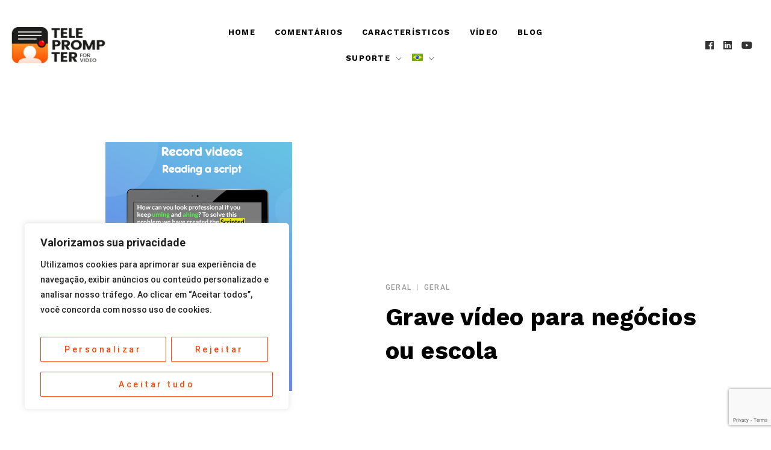

--- FILE ---
content_type: text/html; charset=UTF-8
request_url: https://scripted.video/pt-br/grave-video-para-negocios-ou-escola/
body_size: 35891
content:

<!doctype html>
<html lang="pt-br">
<head>
    <meta charset="UTF-8">
    <meta name="viewport" content="width=device-width, initial-scale=1">
    <link rel="profile" href="https://gmpg.org/xfn/11">

    <title>Grave vídeo para negócios ou escola &#8211; Teleprompter for Video</title>
<meta name='robots' content='max-image-preview:large' />
	<style>img:is([sizes="auto" i], [sizes^="auto," i]) { contain-intrinsic-size: 3000px 1500px }</style>
	<link rel="alternate" hreflang="en" href="https://scripted.video/mobile-device-management-mdm-teleprompter-app/" />
<link rel="alternate" hreflang="pt-br" href="https://scripted.video/pt-br/grave-video-para-negocios-ou-escola/" />
<link rel="alternate" hreflang="es" href="https://scripted.video/es/grabe-videos-para-negocios-o-escuelas/" />
<link rel="alternate" hreflang="de" href="https://scripted.video/de/video-fuer-unternehmen-oder-schule-aufnehmen/" />
<link rel="alternate" hreflang="nl" href="https://scripted.video/nl/neem-video-op-voor-zaken-of-school/" />
<link rel="alternate" hreflang="fr" href="https://scripted.video/fr/enregistrer-une-video-pour-une-entreprise-ou-une-ecole/" />
<link rel="alternate" hreflang="it" href="https://scripted.video/it/registra-video-per-lavoro-o-scuola/" />
<link rel="alternate" hreflang="x-default" href="https://scripted.video/mobile-device-management-mdm-teleprompter-app/" />
<link rel='dns-prefetch' href='//use.fontawesome.com' />
<link rel='dns-prefetch' href='//fonts.googleapis.com' />
<link href='https://fonts.gstatic.com' crossorigin rel='preconnect' />
<link rel="alternate" type="application/rss+xml" title="Teleprompter for Video &raquo; Feed" href="https://scripted.video/pt-br/feed/" />
		<style>
			.lazyload,
			.lazyloading {
				max-width: 100%;
			}
		</style>
		<style id='classic-theme-styles-inline-css' type='text/css'>
/*! This file is auto-generated */
.wp-block-button__link{color:#fff;background-color:#32373c;border-radius:9999px;box-shadow:none;text-decoration:none;padding:calc(.667em + 2px) calc(1.333em + 2px);font-size:1.125em}.wp-block-file__button{background:#32373c;color:#fff;text-decoration:none}
</style>
<style id='global-styles-inline-css' type='text/css'>
:root{--wp--preset--aspect-ratio--square: 1;--wp--preset--aspect-ratio--4-3: 4/3;--wp--preset--aspect-ratio--3-4: 3/4;--wp--preset--aspect-ratio--3-2: 3/2;--wp--preset--aspect-ratio--2-3: 2/3;--wp--preset--aspect-ratio--16-9: 16/9;--wp--preset--aspect-ratio--9-16: 9/16;--wp--preset--color--black: #000000;--wp--preset--color--cyan-bluish-gray: #abb8c3;--wp--preset--color--white: #ffffff;--wp--preset--color--pale-pink: #f78da7;--wp--preset--color--vivid-red: #cf2e2e;--wp--preset--color--luminous-vivid-orange: #ff6900;--wp--preset--color--luminous-vivid-amber: #fcb900;--wp--preset--color--light-green-cyan: #7bdcb5;--wp--preset--color--vivid-green-cyan: #00d084;--wp--preset--color--pale-cyan-blue: #8ed1fc;--wp--preset--color--vivid-cyan-blue: #0693e3;--wp--preset--color--vivid-purple: #9b51e0;--wp--preset--gradient--vivid-cyan-blue-to-vivid-purple: linear-gradient(135deg,rgba(6,147,227,1) 0%,rgb(155,81,224) 100%);--wp--preset--gradient--light-green-cyan-to-vivid-green-cyan: linear-gradient(135deg,rgb(122,220,180) 0%,rgb(0,208,130) 100%);--wp--preset--gradient--luminous-vivid-amber-to-luminous-vivid-orange: linear-gradient(135deg,rgba(252,185,0,1) 0%,rgba(255,105,0,1) 100%);--wp--preset--gradient--luminous-vivid-orange-to-vivid-red: linear-gradient(135deg,rgba(255,105,0,1) 0%,rgb(207,46,46) 100%);--wp--preset--gradient--very-light-gray-to-cyan-bluish-gray: linear-gradient(135deg,rgb(238,238,238) 0%,rgb(169,184,195) 100%);--wp--preset--gradient--cool-to-warm-spectrum: linear-gradient(135deg,rgb(74,234,220) 0%,rgb(151,120,209) 20%,rgb(207,42,186) 40%,rgb(238,44,130) 60%,rgb(251,105,98) 80%,rgb(254,248,76) 100%);--wp--preset--gradient--blush-light-purple: linear-gradient(135deg,rgb(255,206,236) 0%,rgb(152,150,240) 100%);--wp--preset--gradient--blush-bordeaux: linear-gradient(135deg,rgb(254,205,165) 0%,rgb(254,45,45) 50%,rgb(107,0,62) 100%);--wp--preset--gradient--luminous-dusk: linear-gradient(135deg,rgb(255,203,112) 0%,rgb(199,81,192) 50%,rgb(65,88,208) 100%);--wp--preset--gradient--pale-ocean: linear-gradient(135deg,rgb(255,245,203) 0%,rgb(182,227,212) 50%,rgb(51,167,181) 100%);--wp--preset--gradient--electric-grass: linear-gradient(135deg,rgb(202,248,128) 0%,rgb(113,206,126) 100%);--wp--preset--gradient--midnight: linear-gradient(135deg,rgb(2,3,129) 0%,rgb(40,116,252) 100%);--wp--preset--font-size--small: 13px;--wp--preset--font-size--medium: 20px;--wp--preset--font-size--large: 36px;--wp--preset--font-size--x-large: 42px;--wp--preset--spacing--20: 0.44rem;--wp--preset--spacing--30: 0.67rem;--wp--preset--spacing--40: 1rem;--wp--preset--spacing--50: 1.5rem;--wp--preset--spacing--60: 2.25rem;--wp--preset--spacing--70: 3.38rem;--wp--preset--spacing--80: 5.06rem;--wp--preset--shadow--natural: 6px 6px 9px rgba(0, 0, 0, 0.2);--wp--preset--shadow--deep: 12px 12px 50px rgba(0, 0, 0, 0.4);--wp--preset--shadow--sharp: 6px 6px 0px rgba(0, 0, 0, 0.2);--wp--preset--shadow--outlined: 6px 6px 0px -3px rgba(255, 255, 255, 1), 6px 6px rgba(0, 0, 0, 1);--wp--preset--shadow--crisp: 6px 6px 0px rgba(0, 0, 0, 1);}:where(.is-layout-flex){gap: 0.5em;}:where(.is-layout-grid){gap: 0.5em;}body .is-layout-flex{display: flex;}.is-layout-flex{flex-wrap: wrap;align-items: center;}.is-layout-flex > :is(*, div){margin: 0;}body .is-layout-grid{display: grid;}.is-layout-grid > :is(*, div){margin: 0;}:where(.wp-block-columns.is-layout-flex){gap: 2em;}:where(.wp-block-columns.is-layout-grid){gap: 2em;}:where(.wp-block-post-template.is-layout-flex){gap: 1.25em;}:where(.wp-block-post-template.is-layout-grid){gap: 1.25em;}.has-black-color{color: var(--wp--preset--color--black) !important;}.has-cyan-bluish-gray-color{color: var(--wp--preset--color--cyan-bluish-gray) !important;}.has-white-color{color: var(--wp--preset--color--white) !important;}.has-pale-pink-color{color: var(--wp--preset--color--pale-pink) !important;}.has-vivid-red-color{color: var(--wp--preset--color--vivid-red) !important;}.has-luminous-vivid-orange-color{color: var(--wp--preset--color--luminous-vivid-orange) !important;}.has-luminous-vivid-amber-color{color: var(--wp--preset--color--luminous-vivid-amber) !important;}.has-light-green-cyan-color{color: var(--wp--preset--color--light-green-cyan) !important;}.has-vivid-green-cyan-color{color: var(--wp--preset--color--vivid-green-cyan) !important;}.has-pale-cyan-blue-color{color: var(--wp--preset--color--pale-cyan-blue) !important;}.has-vivid-cyan-blue-color{color: var(--wp--preset--color--vivid-cyan-blue) !important;}.has-vivid-purple-color{color: var(--wp--preset--color--vivid-purple) !important;}.has-black-background-color{background-color: var(--wp--preset--color--black) !important;}.has-cyan-bluish-gray-background-color{background-color: var(--wp--preset--color--cyan-bluish-gray) !important;}.has-white-background-color{background-color: var(--wp--preset--color--white) !important;}.has-pale-pink-background-color{background-color: var(--wp--preset--color--pale-pink) !important;}.has-vivid-red-background-color{background-color: var(--wp--preset--color--vivid-red) !important;}.has-luminous-vivid-orange-background-color{background-color: var(--wp--preset--color--luminous-vivid-orange) !important;}.has-luminous-vivid-amber-background-color{background-color: var(--wp--preset--color--luminous-vivid-amber) !important;}.has-light-green-cyan-background-color{background-color: var(--wp--preset--color--light-green-cyan) !important;}.has-vivid-green-cyan-background-color{background-color: var(--wp--preset--color--vivid-green-cyan) !important;}.has-pale-cyan-blue-background-color{background-color: var(--wp--preset--color--pale-cyan-blue) !important;}.has-vivid-cyan-blue-background-color{background-color: var(--wp--preset--color--vivid-cyan-blue) !important;}.has-vivid-purple-background-color{background-color: var(--wp--preset--color--vivid-purple) !important;}.has-black-border-color{border-color: var(--wp--preset--color--black) !important;}.has-cyan-bluish-gray-border-color{border-color: var(--wp--preset--color--cyan-bluish-gray) !important;}.has-white-border-color{border-color: var(--wp--preset--color--white) !important;}.has-pale-pink-border-color{border-color: var(--wp--preset--color--pale-pink) !important;}.has-vivid-red-border-color{border-color: var(--wp--preset--color--vivid-red) !important;}.has-luminous-vivid-orange-border-color{border-color: var(--wp--preset--color--luminous-vivid-orange) !important;}.has-luminous-vivid-amber-border-color{border-color: var(--wp--preset--color--luminous-vivid-amber) !important;}.has-light-green-cyan-border-color{border-color: var(--wp--preset--color--light-green-cyan) !important;}.has-vivid-green-cyan-border-color{border-color: var(--wp--preset--color--vivid-green-cyan) !important;}.has-pale-cyan-blue-border-color{border-color: var(--wp--preset--color--pale-cyan-blue) !important;}.has-vivid-cyan-blue-border-color{border-color: var(--wp--preset--color--vivid-cyan-blue) !important;}.has-vivid-purple-border-color{border-color: var(--wp--preset--color--vivid-purple) !important;}.has-vivid-cyan-blue-to-vivid-purple-gradient-background{background: var(--wp--preset--gradient--vivid-cyan-blue-to-vivid-purple) !important;}.has-light-green-cyan-to-vivid-green-cyan-gradient-background{background: var(--wp--preset--gradient--light-green-cyan-to-vivid-green-cyan) !important;}.has-luminous-vivid-amber-to-luminous-vivid-orange-gradient-background{background: var(--wp--preset--gradient--luminous-vivid-amber-to-luminous-vivid-orange) !important;}.has-luminous-vivid-orange-to-vivid-red-gradient-background{background: var(--wp--preset--gradient--luminous-vivid-orange-to-vivid-red) !important;}.has-very-light-gray-to-cyan-bluish-gray-gradient-background{background: var(--wp--preset--gradient--very-light-gray-to-cyan-bluish-gray) !important;}.has-cool-to-warm-spectrum-gradient-background{background: var(--wp--preset--gradient--cool-to-warm-spectrum) !important;}.has-blush-light-purple-gradient-background{background: var(--wp--preset--gradient--blush-light-purple) !important;}.has-blush-bordeaux-gradient-background{background: var(--wp--preset--gradient--blush-bordeaux) !important;}.has-luminous-dusk-gradient-background{background: var(--wp--preset--gradient--luminous-dusk) !important;}.has-pale-ocean-gradient-background{background: var(--wp--preset--gradient--pale-ocean) !important;}.has-electric-grass-gradient-background{background: var(--wp--preset--gradient--electric-grass) !important;}.has-midnight-gradient-background{background: var(--wp--preset--gradient--midnight) !important;}.has-small-font-size{font-size: var(--wp--preset--font-size--small) !important;}.has-medium-font-size{font-size: var(--wp--preset--font-size--medium) !important;}.has-large-font-size{font-size: var(--wp--preset--font-size--large) !important;}.has-x-large-font-size{font-size: var(--wp--preset--font-size--x-large) !important;}
:where(.wp-block-post-template.is-layout-flex){gap: 1.25em;}:where(.wp-block-post-template.is-layout-grid){gap: 1.25em;}
:where(.wp-block-columns.is-layout-flex){gap: 2em;}:where(.wp-block-columns.is-layout-grid){gap: 2em;}
:root :where(.wp-block-pullquote){font-size: 1.5em;line-height: 1.6;}
</style>
<style id='dominant-color-styles-inline-css' type='text/css'>
img[data-dominant-color]:not(.has-transparency) { background-color: var(--dominant-color); }
</style>
<style id='kadence-blocks-global-variables-inline-css' type='text/css'>
:root {--global-kb-font-size-sm:clamp(0.8rem, 0.73rem + 0.217vw, 0.9rem);--global-kb-font-size-md:clamp(1.1rem, 0.995rem + 0.326vw, 1.25rem);--global-kb-font-size-lg:clamp(1.75rem, 1.576rem + 0.543vw, 2rem);--global-kb-font-size-xl:clamp(2.25rem, 1.728rem + 1.63vw, 3rem);--global-kb-font-size-xxl:clamp(2.5rem, 1.456rem + 3.26vw, 4rem);--global-kb-font-size-xxxl:clamp(2.75rem, 0.489rem + 7.065vw, 6rem);}:root {--global-palette1: #3182CE;--global-palette2: #2B6CB0;--global-palette3: #1A202C;--global-palette4: #2D3748;--global-palette5: #4A5568;--global-palette6: #718096;--global-palette7: #EDF2F7;--global-palette8: #F7FAFC;--global-palette9: #ffffff;}
</style>
<style id='kadence_blocks_css-inline-css' type='text/css'>
.wp-block-kadence-iconlist.kt-svg-icon-list-items10999_1c6e7e-13:not(.this-stops-third-party-issues){margin-top:0px;margin-bottom:0px;}.wp-block-kadence-iconlist.kt-svg-icon-list-items10999_1c6e7e-13 ul.kt-svg-icon-list:not(.this-prevents-issues):not(.this-stops-third-party-issues):not(.tijsloc){margin-top:0px;margin-right:0px;margin-bottom:10px;margin-left:0px;}.wp-block-kadence-iconlist.kt-svg-icon-list-items10999_1c6e7e-13 ul.kt-svg-icon-list{grid-row-gap:5px;}.kt-svg-icon-list-item-10999_36023b-35 .kt-svg-icon-list-single{font-size:20px !important;color:#ff6900 !important;}.kt-svg-icon-list-item-10999_36023b-35 .kt-svg-icon-list-text mark.kt-highlight{background-color:unset;color:#f76a0c;-webkit-box-decoration-break:clone;box-decoration-break:clone;}.kt-svg-icon-list-item-10999_dda677-b7 .kt-svg-icon-list-single{font-size:20px !important;color:#ff6900 !important;}.kt-svg-icon-list-item-10999_dda677-b7 .kt-svg-icon-list-text mark.kt-highlight{background-color:unset;color:#f76a0c;-webkit-box-decoration-break:clone;box-decoration-break:clone;}.kt-svg-icon-list-item-10999_1933bb-75 .kt-svg-icon-list-single{font-size:20px !important;color:#ff6900 !important;}.kt-svg-icon-list-item-10999_1933bb-75 .kt-svg-icon-list-text mark.kt-highlight{background-color:unset;color:#f76a0c;-webkit-box-decoration-break:clone;box-decoration-break:clone;}.kt-svg-icon-list-item-10999_5e2ee8-ff .kt-svg-icon-list-single{font-size:20px !important;color:#ff6900 !important;}.kt-svg-icon-list-item-10999_5e2ee8-ff .kt-svg-icon-list-text mark.kt-highlight{background-color:unset;color:#f76a0c;-webkit-box-decoration-break:clone;box-decoration-break:clone;}.wp-block-kadence-spacer.kt-block-spacer-_00d223-46 .kt-divider{border-top-color:#abb8c3;width:80%;}
</style>
<link rel='stylesheet' id='wpo_min-header-0-css' href='https://scripted.video/wp-content/cache/wpo-minify/1763430924/assets/wpo-minify-header-2eab6ac4.min.css' type='text/css' media='all' />
<script type="text/javascript" id="wpo_min-header-0-js-extra">
/* <![CDATA[ */
var _wccConfig = {"_ipData":[],"_assetsURL":"https:\/\/scripted.video\/wp-content\/plugins\/webtoffee-cookie-consent\/lite\/frontend\/images\/","_publicURL":"https:\/\/scripted.video\/wp","_categories":[{"name":"Necess\u00e1rio","slug":"necessary","isNecessary":true,"ccpaDoNotSell":true,"cookies":[{"cookieID":"wt_consent","domain":"scripted.video","provider":""},{"cookieID":"_GRECAPTCHA","domain":"www.google.com","provider":"google.com"},{"cookieID":"rc::a","domain":"google.com","provider":"google.com"},{"cookieID":"rc::f","domain":"google.com","provider":"google.com"},{"cookieID":"rc::b","domain":"google.com","provider":"google.com"},{"cookieID":"rc::c","domain":"google.com","provider":"google.com"}],"active":true,"defaultConsent":{"gdpr":true,"ccpa":true},"foundNoCookieScript":false},{"name":"Funcional","slug":"functional","isNecessary":false,"ccpaDoNotSell":true,"cookies":[{"cookieID":"yt-remote-connected-devices","domain":"youtube.com","provider":"youtube.com"},{"cookieID":"ytidb::LAST_RESULT_ENTRY_KEY","domain":"youtube.com","provider":"youtube.com"},{"cookieID":"yt-remote-device-id","domain":"youtube.com","provider":"youtube.com"},{"cookieID":"yt-remote-session-name","domain":"youtube.com","provider":"youtube.com"},{"cookieID":"yt-remote-fast-check-period","domain":"youtube.com","provider":"youtube.com"},{"cookieID":"yt-remote-session-app","domain":"youtube.com","provider":"youtube.com"},{"cookieID":"yt-remote-cast-available","domain":"youtube.com","provider":"youtube.com"},{"cookieID":"yt-remote-cast-installed","domain":"youtube.com","provider":"youtube.com"}],"active":true,"defaultConsent":{"gdpr":false,"ccpa":false},"foundNoCookieScript":false},{"name":"Anal\u00edticos","slug":"analytics","isNecessary":false,"ccpaDoNotSell":true,"cookies":[{"cookieID":"_ga","domain":".scripted.video","provider":"google-analytics.com|googletagmanager.com\/gtag\/js"},{"cookieID":"_gid","domain":".scripted.video","provider":"google-analytics.com|googletagmanager.com\/gtag\/js"},{"cookieID":"_gat_gtag_UA_*","domain":".scripted.video","provider":"google-analytics.com|googletagmanager.com\/gtag\/js"},{"cookieID":"_ga_*","domain":".scripted.video","provider":"google-analytics.com|googletagmanager.com\/gtag\/js"}],"active":true,"defaultConsent":{"gdpr":false,"ccpa":false},"foundNoCookieScript":false},{"name":"Desempenho","slug":"performance","isNecessary":false,"ccpaDoNotSell":true,"cookies":[],"active":true,"defaultConsent":{"gdpr":false,"ccpa":false},"foundNoCookieScript":false},{"name":"An\u00fancio","slug":"advertisement","isNecessary":false,"ccpaDoNotSell":true,"cookies":[{"cookieID":"YSC","domain":".youtube.com","provider":"youtube.com"},{"cookieID":"VISITOR_INFO1_LIVE","domain":".youtube.com","provider":"youtube.com"},{"cookieID":"VISITOR_PRIVACY_METADATA","domain":".youtube.com","provider":"youtube.com"},{"cookieID":"yt.innertube::nextId","domain":"youtube.com","provider":"youtube.com"},{"cookieID":"yt.innertube::requests","domain":"youtube.com","provider":"youtube.com"}],"active":true,"defaultConsent":{"gdpr":false,"ccpa":false},"foundNoCookieScript":false},{"name":"Others","slug":"others","isNecessary":false,"ccpaDoNotSell":true,"cookies":[{"cookieID":"__Secure-ROLLOUT_TOKEN","domain":".youtube.com","provider":""}],"active":true,"defaultConsent":{"gdpr":false,"ccpa":false},"foundNoCookieScript":false}],"_activeLaw":"gdpr","_rootDomain":"","_block":"1","_showBanner":"1","_bannerConfig":{"GDPR":{"settings":{"type":"box","position":"bottom-left","applicableLaw":"gdpr","preferenceCenter":"center","selectedRegion":"ALL","consentExpiry":365,"shortcodes":[{"key":"wcc_readmore","content":"<a href=\"#\" class=\"wcc-policy\" aria-label=\"Pol\u00edtica de Cookies\" target=\"_blank\" rel=\"noopener\" data-tag=\"readmore-button\">Pol\u00edtica de Cookies<\/a>","tag":"readmore-button","status":false,"attributes":{"rel":"nofollow","target":"_blank"}},{"key":"wcc_show_desc","content":"<button class=\"wcc-show-desc-btn\" data-tag=\"show-desc-button\" aria-label=\"Mostrar mais\">Mostrar mais<\/button>","tag":"show-desc-button","status":true,"attributes":[]},{"key":"wcc_hide_desc","content":"<button class=\"wcc-show-desc-btn\" data-tag=\"hide-desc-button\" aria-label=\"Mostrar menos\">Mostrar menos<\/button>","tag":"hide-desc-button","status":true,"attributes":[]},{"key":"wcc_category_toggle_label","content":"[wcc_{{status}}_category_label] [wcc_preference_{{category_slug}}_title]","tag":"","status":true,"attributes":[]},{"key":"wcc_enable_category_label","content":"Habilitar","tag":"","status":true,"attributes":[]},{"key":"wcc_disable_category_label","content":"Desabilitar","tag":"","status":true,"attributes":[]},{"key":"wcc_video_placeholder","content":"<div class=\"video-placeholder-normal\" data-tag=\"video-placeholder\" id=\"[UNIQUEID]\"><p class=\"video-placeholder-text-normal\" data-tag=\"placeholder-title\">Por favor, aceite o consentimento do cookie<\/p><\/div>","tag":"","status":true,"attributes":[]},{"key":"wcc_enable_optout_label","content":"Habilitar","tag":"","status":true,"attributes":[]},{"key":"wcc_disable_optout_label","content":"Desabilitar","tag":"","status":true,"attributes":[]},{"key":"wcc_optout_toggle_label","content":"[wcc_{{status}}_optout_label] [wcc_optout_option_title]","tag":"","status":true,"attributes":[]},{"key":"wcc_optout_option_title","content":"N\u00e3o venda ou compartilhe minhas informa\u00e7\u00f5es pessoais","tag":"","status":true,"attributes":[]},{"key":"wcc_optout_close_label","content":"Fechar","tag":"","status":true,"attributes":[]}],"bannerEnabled":true},"behaviours":{"reloadBannerOnAccept":false,"loadAnalyticsByDefault":false,"animations":{"onLoad":"animate","onHide":"sticky"}},"config":{"revisitConsent":{"status":true,"tag":"revisit-consent","position":"bottom-left","meta":{"url":"#"},"styles":[],"elements":{"title":{"type":"text","tag":"revisit-consent-title","status":true,"styles":{"color":"#0056a7"}}}},"preferenceCenter":{"toggle":{"status":true,"tag":"detail-category-toggle","type":"toggle","states":{"active":{"styles":{"background-color":"#000000"}},"inactive":{"styles":{"background-color":"#D0D5D2"}}}},"poweredBy":false},"categoryPreview":{"status":false,"toggle":{"status":true,"tag":"detail-category-preview-toggle","type":"toggle","states":{"active":{"styles":{"background-color":"#000000"}},"inactive":{"styles":{"background-color":"#D0D5D2"}}}}},"videoPlaceholder":{"status":true,"styles":{"background-color":"#000000","border-color":"#000000","color":"#ffffff"}},"readMore":{"status":false,"tag":"readmore-button","type":"link","meta":{"noFollow":true,"newTab":true},"styles":{"color":"#000000","background-color":"transparent","border-color":"transparent"}},"auditTable":{"status":true},"optOption":{"status":true,"toggle":{"status":true,"tag":"optout-option-toggle","type":"toggle","states":{"active":{"styles":{"background-color":"#000000"}},"inactive":{"styles":{"background-color":"#FFFFFF"}}}},"gpcOption":false}}}},"_version":"3.4.1","_logConsent":"1","_tags":[{"tag":"accept-button","styles":{"color":"#FFFFFF","background-color":"#000000","border-color":"#000000"}},{"tag":"reject-button","styles":{"color":"#000000","background-color":"transparent","border-color":"#000000"}},{"tag":"settings-button","styles":{"color":"#000000","background-color":"transparent","border-color":"#000000"}},{"tag":"readmore-button","styles":{"color":"#000000","background-color":"transparent","border-color":"transparent"}},{"tag":"donotsell-button","styles":{"color":"#1863dc","background-color":"transparent","border-color":"transparent"}},{"tag":"accept-button","styles":{"color":"#FFFFFF","background-color":"#000000","border-color":"#000000"}},{"tag":"revisit-consent","styles":[]}],"_rtl":"","_lawSelected":["GDPR"],"_restApiUrl":"https:\/\/directory.cookieyes.com\/api\/v1\/ip","_renewConsent":"","_restrictToCA":"","_customEvents":"","_ccpaAllowedRegions":[],"_gdprAllowedRegions":[],"_providersToBlock":[{"re":"youtube.com","categories":["functional","advertisement"]}]};
var _wccStyles = {"css":{"GDPR":".wcc-overlay{background: #000000; opacity: 0.4; position: fixed; top: 0; left: 0; width: 100%; height: 100%; z-index: 99999999;}.wcc-hide{display: none;}.wcc-btn-revisit-wrapper{display: flex; padding: 6px; border-radius: 8px; opacity: 0px; background-color:#ffffff; box-shadow: 0px 3px 10px 0px #798da04d;  align-items: center; justify-content: center;   position: fixed; z-index: 999999; cursor: pointer;}.wcc-revisit-bottom-left{bottom: 15px; left: 15px;}.wcc-revisit-bottom-right{bottom: 15px; right: 15px;}.wcc-btn-revisit-wrapper .wcc-btn-revisit{display: flex; align-items: center; justify-content: center; background: none; border: none; cursor: pointer; position: relative; margin: 0; padding: 0;}.wcc-btn-revisit-wrapper .wcc-btn-revisit img{max-width: fit-content; margin: 0; } .wcc-btn-revisit-wrapper .wcc-revisit-help-text{font-size:14px; margin-left:4px; display:none;}.wcc-btn-revisit-wrapper:hover .wcc-revisit-help-text, .wcc-btn-revisit-wrapper:focus-within .wcc-revisit-help-text { display: block;}.wcc-revisit-hide{display: none;}.wcc-preference-btn:hover{cursor:pointer; text-decoration:underline;}.wcc-cookie-audit-table { font-family: inherit; border-collapse: collapse; width: 100%;} .wcc-cookie-audit-table th, .wcc-cookie-audit-table td {text-align: left; padding: 10px; font-size: 12px; color: #000000; word-break: normal; background-color: #d9dfe7; border: 1px solid #cbced6;} .wcc-cookie-audit-table tr:nth-child(2n + 1) td { background: #f1f5fa; }.wcc-consent-container{position: fixed; width: 440px; box-sizing: border-box; z-index: 9999999; border-radius: 6px;}.wcc-consent-container .wcc-consent-bar{background: #ffffff; border: 1px solid; padding: 20px 26px; box-shadow: 0 -1px 10px 0 #acabab4d; border-radius: 6px;}.wcc-box-bottom-left{bottom: 40px; left: 40px;}.wcc-box-bottom-right{bottom: 40px; right: 40px;}.wcc-box-top-left{top: 40px; left: 40px;}.wcc-box-top-right{top: 40px; right: 40px;}.wcc-custom-brand-logo-wrapper .wcc-custom-brand-logo{width: 100px; height: auto; margin: 0 0 12px 0;}.wcc-notice .wcc-title{color: #212121; font-weight: 700; font-size: 18px; line-height: 24px; margin: 0 0 12px 0;}.wcc-notice-des *,.wcc-preference-content-wrapper *,.wcc-accordion-header-des *,.wcc-gpc-wrapper .wcc-gpc-desc *{font-size: 14px;}.wcc-notice-des{color: #212121; font-size: 14px; line-height: 24px; font-weight: 400;}.wcc-notice-des img{height: 25px; width: 25px;}.wcc-consent-bar .wcc-notice-des p,.wcc-gpc-wrapper .wcc-gpc-desc p,.wcc-preference-body-wrapper .wcc-preference-content-wrapper p,.wcc-accordion-header-wrapper .wcc-accordion-header-des p,.wcc-cookie-des-table li div:last-child p{color: inherit; margin-top: 0;}.wcc-notice-des P:last-child,.wcc-preference-content-wrapper p:last-child,.wcc-cookie-des-table li div:last-child p:last-child,.wcc-gpc-wrapper .wcc-gpc-desc p:last-child{margin-bottom: 0;}.wcc-notice-des a.wcc-policy,.wcc-notice-des button.wcc-policy{font-size: 14px; color: #1863dc; white-space: nowrap; cursor: pointer; background: transparent; border: 1px solid; text-decoration: underline;}.wcc-notice-des button.wcc-policy{padding: 0;}.wcc-notice-des a.wcc-policy:focus-visible,.wcc-notice-des button.wcc-policy:focus-visible,.wcc-preference-content-wrapper .wcc-show-desc-btn:focus-visible,.wcc-accordion-header .wcc-accordion-btn:focus-visible,.wcc-preference-header .wcc-btn-close:focus-visible,.wcc-switch input[type=\"checkbox\"]:focus-visible,.wcc-footer-wrapper a:focus-visible,.wcc-btn:focus-visible{outline: 2px solid #1863dc; outline-offset: 2px;}.wcc-btn:focus:not(:focus-visible),.wcc-accordion-header .wcc-accordion-btn:focus:not(:focus-visible),.wcc-preference-content-wrapper .wcc-show-desc-btn:focus:not(:focus-visible),.wcc-btn-revisit-wrapper .wcc-btn-revisit:focus:not(:focus-visible),.wcc-preference-header .wcc-btn-close:focus:not(:focus-visible),.wcc-consent-bar .wcc-banner-btn-close:focus:not(:focus-visible){outline: 0;}button.wcc-show-desc-btn:not(:hover):not(:active){color: #1863dc; background: transparent;}button.wcc-accordion-btn:not(:hover):not(:active),button.wcc-banner-btn-close:not(:hover):not(:active),button.wcc-btn-revisit:not(:hover):not(:active),button.wcc-btn-close:not(:hover):not(:active){background: transparent;}.wcc-consent-bar button:hover,.wcc-modal.wcc-modal-open button:hover,.wcc-consent-bar button:focus,.wcc-modal.wcc-modal-open button:focus{text-decoration: none;}.wcc-notice-btn-wrapper{display: flex; justify-content: flex-start; align-items: center; flex-wrap: wrap; margin-top: 16px;}.wcc-notice-btn-wrapper .wcc-btn{text-shadow: none; box-shadow: none;}.wcc-btn{flex: auto; max-width: 100%; font-size: 14px; font-family: inherit; line-height: 24px; padding: 8px; font-weight: 500; margin: 0 8px 0 0; border-radius: 2px; cursor: pointer; text-align: center; text-transform: none; min-height: 0;}.wcc-btn:hover{opacity: 0.8;}.wcc-btn-customize{color: #1863dc; background: transparent; border: 2px solid #1863dc;}.wcc-btn-reject{color: #1863dc; background: transparent; border: 2px solid #1863dc;}.wcc-btn-accept{background: #1863dc; color: #ffffff; border: 2px solid #1863dc;}.wcc-btn:last-child{margin-right: 0;}@media (max-width: 576px){.wcc-box-bottom-left{bottom: 0; left: 0;}.wcc-box-bottom-right{bottom: 0; right: 0;}.wcc-box-top-left{top: 0; left: 0;}.wcc-box-top-right{top: 0; right: 0;}}@media (max-width: 440px){.wcc-box-bottom-left, .wcc-box-bottom-right, .wcc-box-top-left, .wcc-box-top-right{width: 100%; max-width: 100%;}.wcc-consent-container .wcc-consent-bar{padding: 20px 0;}.wcc-custom-brand-logo-wrapper, .wcc-notice .wcc-title, .wcc-notice-des, .wcc-notice-btn-wrapper{padding: 0 24px;}.wcc-notice-des{max-height: 40vh; overflow-y: scroll;}.wcc-notice-btn-wrapper{flex-direction: column; margin-top: 0;}.wcc-btn{width: 100%; margin: 10px 0 0 0;}.wcc-notice-btn-wrapper .wcc-btn-customize{order: 2;}.wcc-notice-btn-wrapper .wcc-btn-reject{order: 3;}.wcc-notice-btn-wrapper .wcc-btn-accept{order: 1; margin-top: 16px;}}@media (max-width: 352px){.wcc-notice .wcc-title{font-size: 16px;}.wcc-notice-des *{font-size: 12px;}.wcc-notice-des, .wcc-btn{font-size: 12px;}}.wcc-modal.wcc-modal-open{display: flex; visibility: visible; -webkit-transform: translate(-50%, -50%); -moz-transform: translate(-50%, -50%); -ms-transform: translate(-50%, -50%); -o-transform: translate(-50%, -50%); transform: translate(-50%, -50%); top: 50%; left: 50%; transition: all 1s ease;}.wcc-modal{box-shadow: 0 32px 68px rgba(0, 0, 0, 0.3); margin: 0 auto; position: fixed; max-width: 100%; background: #ffffff; top: 50%; box-sizing: border-box; border-radius: 6px; z-index: 999999999; color: #212121; -webkit-transform: translate(-50%, 100%); -moz-transform: translate(-50%, 100%); -ms-transform: translate(-50%, 100%); -o-transform: translate(-50%, 100%); transform: translate(-50%, 100%); visibility: hidden; transition: all 0s ease;}.wcc-preference-center{max-height: 79vh; overflow: hidden; width: 845px; overflow: hidden; flex: 1 1 0; display: flex; flex-direction: column; border-radius: 6px;}.wcc-preference-header{display: flex; align-items: center; justify-content: space-between; padding: 22px 24px; border-bottom: 1px solid;}.wcc-preference-header .wcc-preference-title{font-size: 18px; font-weight: 700; line-height: 24px;}.wcc-google-privacy-url a {text-decoration:none;color: #1863dc;cursor:pointer;} .wcc-preference-header .wcc-btn-close{margin: 0; cursor: pointer; vertical-align: middle; padding: 0; background: none; border: none; width: auto; height: auto; min-height: 0; line-height: 0; text-shadow: none; box-shadow: none;}.wcc-preference-header .wcc-btn-close img{margin: 0; height: 10px; width: 10px;}.wcc-preference-body-wrapper{padding: 0 24px; flex: 1; overflow: auto; box-sizing: border-box;}.wcc-preference-content-wrapper,.wcc-gpc-wrapper .wcc-gpc-desc,.wcc-google-privacy-policy{font-size: 14px; line-height: 24px; font-weight: 400; padding: 12px 0;}.wcc-preference-content-wrapper{border-bottom: 1px solid;}.wcc-preference-content-wrapper img{height: 25px; width: 25px;}.wcc-preference-content-wrapper .wcc-show-desc-btn{font-size: 14px; font-family: inherit; color: #1863dc; text-decoration: none; line-height: 24px; padding: 0; margin: 0; white-space: nowrap; cursor: pointer; background: transparent; border-color: transparent; text-transform: none; min-height: 0; text-shadow: none; box-shadow: none;}.wcc-accordion-wrapper{margin-bottom: 10px;}.wcc-accordion{border-bottom: 1px solid;}.wcc-accordion:last-child{border-bottom: none;}.wcc-accordion .wcc-accordion-item{display: flex; margin-top: 10px;}.wcc-accordion .wcc-accordion-body{display: none;}.wcc-accordion.wcc-accordion-active .wcc-accordion-body{display: block; padding: 0 22px; margin-bottom: 16px;}.wcc-accordion-header-wrapper{cursor: pointer; width: 100%;}.wcc-accordion-item .wcc-accordion-header{display: flex; justify-content: space-between; align-items: center;}.wcc-accordion-header .wcc-accordion-btn{font-size: 16px; font-family: inherit; color: #212121; line-height: 24px; background: none; border: none; font-weight: 700; padding: 0; margin: 0; cursor: pointer; text-transform: none; min-height: 0; text-shadow: none; box-shadow: none;}.wcc-accordion-header .wcc-always-active{color: #008000; font-weight: 600; line-height: 24px; font-size: 14px;}.wcc-accordion-header-des{font-size: 14px; line-height: 24px; margin: 10px 0 16px 0;}.wcc-accordion-chevron{margin-right: 22px; position: relative; cursor: pointer;}.wcc-accordion-chevron-hide{display: none;}.wcc-accordion .wcc-accordion-chevron i::before{content: \"\"; position: absolute; border-right: 1.4px solid; border-bottom: 1.4px solid; border-color: inherit; height: 6px; width: 6px; -webkit-transform: rotate(-45deg); -moz-transform: rotate(-45deg); -ms-transform: rotate(-45deg); -o-transform: rotate(-45deg); transform: rotate(-45deg); transition: all 0.2s ease-in-out; top: 8px;}.wcc-accordion.wcc-accordion-active .wcc-accordion-chevron i::before{-webkit-transform: rotate(45deg); -moz-transform: rotate(45deg); -ms-transform: rotate(45deg); -o-transform: rotate(45deg); transform: rotate(45deg);}.wcc-audit-table{background: #f4f4f4; border-radius: 6px;}.wcc-audit-table .wcc-empty-cookies-text{color: inherit; font-size: 12px; line-height: 24px; margin: 0; padding: 10px;}.wcc-audit-table .wcc-cookie-des-table{font-size: 12px; line-height: 24px; font-weight: normal; padding: 15px 10px; border-bottom: 1px solid; border-bottom-color: inherit; margin: 0;}.wcc-audit-table .wcc-cookie-des-table:last-child{border-bottom: none;}.wcc-audit-table .wcc-cookie-des-table li{list-style-type: none; display: flex; padding: 3px 0;}.wcc-audit-table .wcc-cookie-des-table li:first-child{padding-top: 0;}.wcc-cookie-des-table li div:first-child{width: 100px; font-weight: 600; word-break: break-word; word-wrap: break-word;}.wcc-cookie-des-table li div:last-child{flex: 1; word-break: break-word; word-wrap: break-word; margin-left: 8px;}.wcc-footer-shadow{display: block; width: 100%; height: 40px; background: linear-gradient(180deg, rgba(255, 255, 255, 0) 0%, #ffffff 100%); position: absolute; bottom: calc(100% - 1px);}.wcc-footer-wrapper{position: relative;}.wcc-prefrence-btn-wrapper{display: flex; flex-wrap: wrap; align-items: center; justify-content: center; padding: 22px 24px; border-top: 1px solid;}.wcc-prefrence-btn-wrapper .wcc-btn{flex: auto; max-width: 100%; text-shadow: none; box-shadow: none;}.wcc-btn-preferences{color: #1863dc; background: transparent; border: 2px solid #1863dc;}.wcc-preference-header,.wcc-preference-body-wrapper,.wcc-preference-content-wrapper,.wcc-accordion-wrapper,.wcc-accordion,.wcc-accordion-wrapper,.wcc-footer-wrapper,.wcc-prefrence-btn-wrapper{border-color: inherit;}@media (max-width: 845px){.wcc-modal{max-width: calc(100% - 16px);}}@media (max-width: 576px){.wcc-modal{max-width: 100%;}.wcc-preference-center{max-height: 100vh;}.wcc-prefrence-btn-wrapper{flex-direction: column;}.wcc-accordion.wcc-accordion-active .wcc-accordion-body{padding-right: 0;}.wcc-prefrence-btn-wrapper .wcc-btn{width: 100%; margin: 10px 0 0 0;}.wcc-prefrence-btn-wrapper .wcc-btn-reject{order: 3;}.wcc-prefrence-btn-wrapper .wcc-btn-accept{order: 1; margin-top: 0;}.wcc-prefrence-btn-wrapper .wcc-btn-preferences{order: 2;}}@media (max-width: 425px){.wcc-accordion-chevron{margin-right: 15px;}.wcc-notice-btn-wrapper{margin-top: 0;}.wcc-accordion.wcc-accordion-active .wcc-accordion-body{padding: 0 15px;}}@media (max-width: 352px){.wcc-preference-header .wcc-preference-title{font-size: 16px;}.wcc-preference-header{padding: 16px 24px;}.wcc-preference-content-wrapper *, .wcc-accordion-header-des *{font-size: 12px;}.wcc-preference-content-wrapper, .wcc-preference-content-wrapper .wcc-show-more, .wcc-accordion-header .wcc-always-active, .wcc-accordion-header-des, .wcc-preference-content-wrapper .wcc-show-desc-btn, .wcc-notice-des a.wcc-policy{font-size: 12px;}.wcc-accordion-header .wcc-accordion-btn{font-size: 14px;}}.wcc-switch{display: flex;}.wcc-switch input[type=\"checkbox\"]{position: relative; width: 44px; height: 24px; margin: 0; background: #d0d5d2; -webkit-appearance: none; border-radius: 50px; cursor: pointer; outline: 0; border: none; top: 0;}.wcc-switch input[type=\"checkbox\"]:checked{background: #1863dc;}.wcc-switch input[type=\"checkbox\"]:before{position: absolute; content: \"\"; height: 20px; width: 20px; left: 2px; bottom: 2px; border-radius: 50%; background-color: white; -webkit-transition: 0.4s; transition: 0.4s; margin: 0;}.wcc-switch input[type=\"checkbox\"]:after{display: none;}.wcc-switch input[type=\"checkbox\"]:checked:before{-webkit-transform: translateX(20px); -ms-transform: translateX(20px); transform: translateX(20px);}@media (max-width: 425px){.wcc-switch input[type=\"checkbox\"]{width: 38px; height: 21px;}.wcc-switch input[type=\"checkbox\"]:before{height: 17px; width: 17px;}.wcc-switch input[type=\"checkbox\"]:checked:before{-webkit-transform: translateX(17px); -ms-transform: translateX(17px); transform: translateX(17px);}}.wcc-consent-bar .wcc-banner-btn-close{position: absolute; right: 14px; top: 14px; background: none; border: none; cursor: pointer; padding: 0; margin: 0; min-height: 0; line-height: 0; height: auto; width: auto; text-shadow: none; box-shadow: none;}.wcc-consent-bar .wcc-banner-btn-close img{height: 10px; width: 10px; margin: 0;}.wcc-notice-group{font-size: 14px; line-height: 24px; font-weight: 400; color: #212121;}.wcc-notice-btn-wrapper .wcc-btn-do-not-sell{font-size: 14px; line-height: 24px; padding: 6px 0; margin: 0; font-weight: 500; background: none; border-radius: 2px; border: none; white-space: nowrap; cursor: pointer; text-align: left; color: #1863dc; background: transparent; border-color: transparent; box-shadow: none; text-shadow: none;}.wcc-consent-bar .wcc-banner-btn-close:focus-visible,.wcc-notice-btn-wrapper .wcc-btn-do-not-sell:focus-visible,.wcc-opt-out-btn-wrapper .wcc-btn:focus-visible,.wcc-opt-out-checkbox-wrapper input[type=\"checkbox\"].wcc-opt-out-checkbox:focus-visible{outline: 2px solid #1863dc; outline-offset: 2px;}@media (max-width: 440px){.wcc-consent-container{width: 100%;}}@media (max-width: 352px){.wcc-notice-des a.wcc-policy, .wcc-notice-btn-wrapper .wcc-btn-do-not-sell{font-size: 12px;}}.wcc-opt-out-wrapper{padding: 12px 0;}.wcc-opt-out-wrapper .wcc-opt-out-checkbox-wrapper{display: flex; align-items: center;}.wcc-opt-out-checkbox-wrapper .wcc-opt-out-checkbox-label{font-size: 16px; font-weight: 700; line-height: 24px; margin: 0 0 0 12px; cursor: pointer;}.wcc-opt-out-checkbox-wrapper input[type=\"checkbox\"].wcc-opt-out-checkbox{background-color: #ffffff; border: 1px solid black; width: 20px; height: 18.5px; margin: 0; -webkit-appearance: none; position: relative; display: flex; align-items: center; justify-content: center; border-radius: 2px; cursor: pointer;}.wcc-opt-out-checkbox-wrapper input[type=\"checkbox\"].wcc-opt-out-checkbox:checked{background-color: #1863dc; border: none;}.wcc-opt-out-checkbox-wrapper input[type=\"checkbox\"].wcc-opt-out-checkbox:checked::after{left: 6px; bottom: 4px; width: 7px; height: 13px; border: solid #ffffff; border-width: 0 3px 3px 0; border-radius: 2px; -webkit-transform: rotate(45deg); -ms-transform: rotate(45deg); transform: rotate(45deg); content: \"\"; position: absolute; box-sizing: border-box;}.wcc-opt-out-checkbox-wrapper.wcc-disabled .wcc-opt-out-checkbox-label,.wcc-opt-out-checkbox-wrapper.wcc-disabled input[type=\"checkbox\"].wcc-opt-out-checkbox{cursor: no-drop;}.wcc-gpc-wrapper{margin: 0 0 0 32px;}.wcc-footer-wrapper .wcc-opt-out-btn-wrapper{display: flex; flex-wrap: wrap; align-items: center; justify-content: center; padding: 22px 24px;}.wcc-opt-out-btn-wrapper .wcc-btn{flex: auto; max-width: 100%; text-shadow: none; box-shadow: none;}.wcc-opt-out-btn-wrapper .wcc-btn-cancel{border: 1px solid #dedfe0; background: transparent; color: #858585;}.wcc-opt-out-btn-wrapper .wcc-btn-confirm{background: #1863dc; color: #ffffff; border: 1px solid #1863dc;}@media (max-width: 352px){.wcc-opt-out-checkbox-wrapper .wcc-opt-out-checkbox-label{font-size: 14px;}.wcc-gpc-wrapper .wcc-gpc-desc, .wcc-gpc-wrapper .wcc-gpc-desc *{font-size: 12px;}.wcc-opt-out-checkbox-wrapper input[type=\"checkbox\"].wcc-opt-out-checkbox{width: 16px; height: 16px;}.wcc-opt-out-checkbox-wrapper input[type=\"checkbox\"].wcc-opt-out-checkbox:checked::after{left: 5px; bottom: 4px; width: 3px; height: 9px;}.wcc-gpc-wrapper{margin: 0 0 0 28px;}}.video-placeholder-youtube{background-size: 100% 100%; background-position: center; background-repeat: no-repeat; background-color: #b2b0b059; position: relative; display: flex; align-items: center; justify-content: center; max-width: 100%;}.video-placeholder-text-youtube{text-align: center; align-items: center; padding: 10px 16px; background-color: #000000cc; color: #ffffff; border: 1px solid; border-radius: 2px; cursor: pointer;}.video-placeholder-normal{background-image: url(\"\/wp-content\/plugins\/webtoffee-cookie-consent\/lite\/frontend\/images\/placeholder.svg\"); background-size: 80px; background-position: center; background-repeat: no-repeat; background-color: #b2b0b059; position: relative; display: flex; align-items: flex-end; justify-content: center; max-width: 100%;}.video-placeholder-text-normal{align-items: center; padding: 10px 16px; text-align: center; border: 1px solid; border-radius: 2px; cursor: pointer;}.wcc-rtl{direction: rtl; text-align: right;}.wcc-rtl .wcc-banner-btn-close{left: 9px; right: auto;}.wcc-rtl .wcc-notice-btn-wrapper .wcc-btn:last-child{margin-right: 8px;}.wcc-rtl .wcc-notice-btn-wrapper .wcc-btn:first-child{margin-right: 0;}.wcc-rtl .wcc-notice-btn-wrapper{margin-left: 0; margin-right: 15px;}.wcc-rtl .wcc-prefrence-btn-wrapper .wcc-btn{margin-right: 8px;}.wcc-rtl .wcc-prefrence-btn-wrapper .wcc-btn:first-child{margin-right: 0;}.wcc-rtl .wcc-accordion .wcc-accordion-chevron i::before{border: none; border-left: 1.4px solid; border-top: 1.4px solid; left: 12px;}.wcc-rtl .wcc-accordion.wcc-accordion-active .wcc-accordion-chevron i::before{-webkit-transform: rotate(-135deg); -moz-transform: rotate(-135deg); -ms-transform: rotate(-135deg); -o-transform: rotate(-135deg); transform: rotate(-135deg);}@media (max-width: 768px){.wcc-rtl .wcc-notice-btn-wrapper{margin-right: 0;}}@media (max-width: 576px){.wcc-rtl .wcc-notice-btn-wrapper .wcc-btn:last-child{margin-right: 0;}.wcc-rtl .wcc-prefrence-btn-wrapper .wcc-btn{margin-right: 0;}.wcc-rtl .wcc-accordion.wcc-accordion-active .wcc-accordion-body{padding: 0 22px 0 0;}}@media (max-width: 425px){.wcc-rtl .wcc-accordion.wcc-accordion-active .wcc-accordion-body{padding: 0 15px 0 0;}}@media (max-width: 440px){.wcc-consent-bar .wcc-banner-btn-close,.wcc-preference-header .wcc-btn-close{padding: 17px;}.wcc-consent-bar .wcc-banner-btn-close {right: 2px; top: 6px; } .wcc-preference-header{padding: 12px 0 12px 24px;}} @media (min-width: 768px) and (max-width: 1024px) {.wcc-consent-bar .wcc-banner-btn-close,.wcc-preference-header .wcc-btn-close{padding: 17px;}.wcc-consent-bar .wcc-banner-btn-close {right: 2px; top: 6px; } .wcc-preference-header{padding: 12px 0 12px 24px;}}.wcc-rtl .wcc-opt-out-btn-wrapper .wcc-btn{margin-right: 12px;}.wcc-rtl .wcc-opt-out-btn-wrapper .wcc-btn:first-child{margin-right: 0;}.wcc-rtl .wcc-opt-out-checkbox-wrapper .wcc-opt-out-checkbox-label{margin: 0 12px 0 0;}"}};
var _wccApi = {"base":"https:\/\/scripted.video\/pt-br\/wp-json\/wcc\/v1\/","nonce":"1e48f8ce5d"};
var _wccGCMConfig = {"_mode":"advanced","_urlPassthrough":"","_debugMode":"","_redactData":"","_regions":[],"_wccBypass":"","wait_for_update":"500"};
/* ]]> */
</script>
<script type="text/javascript" src="https://scripted.video/wp-content/cache/wpo-minify/1763430924/assets/wpo-minify-header-749a31d6.min.js" id="wpo_min-header-0-js"></script>
<link rel="https://api.w.org/" href="https://scripted.video/pt-br/wp-json/" /><link rel="alternate" title="JSON" type="application/json" href="https://scripted.video/pt-br/wp-json/wp/v2/posts/12262" /><link rel="EditURI" type="application/rsd+xml" title="RSD" href="https://scripted.video/wp/xmlrpc.php?rsd" />
<meta name="generator" content="WordPress 6.8.3" />
<link rel="canonical" href="https://scripted.video/pt-br/grave-video-para-negocios-ou-escola/" />
<link rel='shortlink' href='https://scripted.video/pt-br/?p=12262' />
<link rel="alternate" title="oEmbed (JSON)" type="application/json+oembed" href="https://scripted.video/pt-br/wp-json/oembed/1.0/embed?url=https%3A%2F%2Fscripted.video%2Fpt-br%2Fgrave-video-para-negocios-ou-escola%2F" />
<link rel="alternate" title="oEmbed (XML)" type="text/xml+oembed" href="https://scripted.video/pt-br/wp-json/oembed/1.0/embed?url=https%3A%2F%2Fscripted.video%2Fpt-br%2Fgrave-video-para-negocios-ou-escola%2F&#038;format=xml" />
<meta name="generator" content="WPML ver:4.8.2 stt:37,1,4,3,27,42,2;" />
<meta name="generator" content="dominant-color-images 1.2.0">
<meta name="apple-itunes-app" content="app-id=1139307843"><!-- Global Site Tag (gtag.js) - Google Analytics -->
<script async src="https://www.googletagmanager.com/gtag/js?id=UA-81588201-1"></script>
<script>
	window.dataLayer = window.dataLayer || [];
	function gtag(){dataLayer.push(arguments);}
	gtag('js', new Date());
	gtag('config', 'UA-81588201-1');
</script>
<!-- End global Site Tag (gtag.js) - Google Analytics -->
<meta name="generator" content="performance-lab 4.0.0; plugins: dominant-color-images, embed-optimizer, image-prioritizer, performant-translations, speculation-rules, web-worker-offloading, webp-uploads">
<meta name="generator" content="performant-translations 1.2.0">
<meta name="generator" content="web-worker-offloading 0.2.0">
<meta name="generator" content="webp-uploads 2.6.0">
<style id="wcc-style-inline">[data-tag]{visibility:hidden;}</style>		<script>
			document.documentElement.className = document.documentElement.className.replace('no-js', 'js');
		</script>
				<style>
			.no-js img.lazyload {
				display: none;
			}

			figure.wp-block-image img.lazyloading {
				min-width: 150px;
			}

			.lazyload,
			.lazyloading {
				--smush-placeholder-width: 100px;
				--smush-placeholder-aspect-ratio: 1/1;
				width: var(--smush-image-width, var(--smush-placeholder-width)) !important;
				aspect-ratio: var(--smush-image-aspect-ratio, var(--smush-placeholder-aspect-ratio)) !important;
			}

						.lazyload, .lazyloading {
				opacity: 0;
			}

			.lazyloaded {
				opacity: 1;
				transition: opacity 400ms;
				transition-delay: 0ms;
			}

					</style>
		<meta name="generator" content="speculation-rules 1.6.0">
<meta name="generator" content="optimization-detective 1.0.0-beta3">
<meta name="generator" content="embed-optimizer 1.0.0-beta2">
<meta name="generator" content="image-prioritizer 1.0.0-beta2">
<link rel="icon" href="https://scripted.video/wp-content/uploads/2024/10/cropped-App-Icon-Teleprompter-for-Video-1x-32x32.png" sizes="32x32" />
<link rel="icon" href="https://scripted.video/wp-content/uploads/2024/10/cropped-App-Icon-Teleprompter-for-Video-1x-192x192.png" sizes="192x192" />
<link rel="apple-touch-icon" href="https://scripted.video/wp-content/uploads/2024/10/cropped-App-Icon-Teleprompter-for-Video-1x-180x180.png" />
<meta name="msapplication-TileImage" content="https://scripted.video/wp-content/uploads/2024/10/cropped-App-Icon-Teleprompter-for-Video-1x-270x270.png" />
		<style type="text/css" id="wp-custom-css">
			/*body { overflow-x:hidden !important;  }*/
body.home .post-featured-image img {
    display: none!important;
}

.eckb_search_on_main_page{
	display:block!important;
}
.epkb-doc-search-container{
	display:none;
}

eckb-kb-template{
	padding-bottom:0px!important;
	margin-bottom:0px!important;
}
#eckb-article-page-container-v2 #eckb-article-body {
    grid-template-columns: 5% 75% 20% !important;
}
.epkb_post_type_1 header.entry-header.d-flex.flex-wrap.align-items-end {
    display: none!important;
}
.blog-posts {
	max-width: 1000px !important;
	margin: auto;
}
.bggrey {
	background-color:#e4e4e4;
}
.bgorange {
	background-color:#ff4302;
}

.bgorange p, .bgorange h2 {
	color:#ffffff !important;
}
.bgblue {
	background-color:#07558F;
	/*background-image: url(https://scripted.video/wp-content/uploads/2020/09/background-gradient.png);
	background-size: cover;*/
}
.bgblue p, .bgblue h2, .bgblue h4 {
	color:#ffffff !important;
}
.fullwidth {
  padding-left: 1000px !important;
	padding-right: 1000px !important;
	margin-left: -1000px !important;
  margin-right: -1000px !important;
	width: auto !important;
}
.site-footer, nav.pagination {
	width: 1200px;
	margin: auto;
}
h1.cd-headline {
	font-size: 40px !important;
	color: #ff4302;
}
.buttonimage img{
	padding: 0px 10px 0px 10px !important;
}

/* navigation bar*/
ul.sub-menu {
   width: auto!important;	
} 

/* icon lists and blockquote */
ul.kt-svg-icon-list, div.wp-block-uagb-blockquote {
	padding: 20px !important;
	font-size: 14px;
}
ol li {
	font-size:14px;
	padding-top: 10px;
	padding-bottom: 20px;
}
ol.nopadding li {
	padding-bottom: 0px;
}
/*
.kt-svg-icon-list-text {
	font-size: 14px;
}*/
figcaption {
	font-size: 12px;
	text-decoration:italic;
	color: #aaaaaa;
}
form.wpcf7-form {
	display: block!important;
}

/*Knowledge base*/
button#epkb-search-kb {
    margin-top: 0px!important;
		text-shadow: none!important;
}
#eckb-article-body img{
	padding-top:20px;
	padding-bottom: 20px;
}
.nopadding img{
	padding-top: 0px!important;
	padding-bottom: 0px!important;
}
.has-luminous-vivid-orange-color a{
	color:#ff6900;
}
/*
.kt-row-column-wrap {
    margin-left: 0!important;
}
.kt-row-column-wrap .aligncentre {
	margin: auto!important;
}*/

/*BLOG*/
.site-main {
    text-align: center;
}
.post .after-footer-content {
    max-width: 1000px;
    display: inline-block;
}
.entry-content h3 {
	font-size: 25px;
	padding-top: 30px;
	padding-bottom: 20px;
}
.entry-content img {
	padding-top: 30px;
	padding-bottom: 30px;
}
#comments p{
	text-align: left;
}

//support page 
.eckb-kb-template{
		padding-bottom:0px!important;
		margin-bottom:0px!important;
	}

@media (min-width: 1200px) {
	.have-portrait-img .post-featured-image img{
    width: 50% !important;
		margin: auto;
		display: block;
	}
	.have-landscape-img .post-featured-image img{
    width: 60% !important;
		margin: auto;
		display: block;
	}
}
@media (min-width:767px)and (max-width: 1199px){
	.kt-gutter-default > .wp-block-kadence-column {
	 margin-right: 0px; 
}
}
@media (min-width: 450px) and (max-width: 1199px) {
	.have-portrait-img .post-featured-image img{
    height: 500px !important;
		width: auto !important;
		margin: auto;
		display: block;
	}
	.have-landscape-img .post-featured-image img{
    width: 80% !important;
		margin: auto;
		display: block;
	}

}

@media (min-width: 300px) and (max-width: 1199px) {
	.site-footer {
    width: 100%!important;
}
	.wp-block-image .alignright {
		float: left;!important;
	}
	#primary{
		margin-bottom: 0px!important;
	}
	#main{
		padding-top:0px!important;
	}
	.footer-separator{
 margin-top:0px!important;
	}
	.footer-widgets{
		padding-top:0px!important;
	}
	.footer-widgets .widget{
		margin-bottom:15px!important;
	}
	.widget-title{
		margin-bottom:10px!important;
	}
	#kt-layout-id_1b26bb-ce > .kt-row-column-wrap {
		padding-top:opx!important
	}
	#kt-layout-id_6ae000-22 > .kt-row-column-wrap{
		padding-bottom:0px!important;
	}
	.kt-row-column-wrap{
padding:25px 0px 0px 0px!important;
	}
	
	.eckb-kb-template{
		padding-bottom:0px!important;
		margin-bottom:0px!important;
	}
	container.epkb-basic-template #epkb-content-container section {
		padding-bottom:0px!important;
	}
	.entry-content h3{
		padding-bottom:0px!important;
		padding-top:0px!important;
	}
	.kt-row-column-wrap{
		padding:4px 0px 0px 0px!important;
	}
	#eckb-article-body img {
    padding-top: 5px;
    padding-bottom: 0px;
}
	.wp-block-image .alignright {
		width:100%;
		text-align:center;
    margin: .5em 0 .5em 0em;
}
	.kt-mobile-layout-row.kt-v-gutter-default > .wp-block-kadence-column {
    margin-bottom: 0px;
}
	.has-text-align-left {
    text-align: center;
}
	p {
	margin-top: 0;
	margin-bottom: 0rem;
}
	.wp-block-image{
		text-align:center;
	}
}
section.widget {
	margin-bottom:20px!important;
}		</style>
		<style id="kirki-inline-styles">.main-navigation, .secondary-navigation{border-top-width:0;border-bottom-width:0;border-top-color:rgba(0,0,0,0.05);border-bottom-color:rgba(0,0,0,0.05);margin-top:0;margin-bottom:0;margin-left:0;margin-right:0;}.primary-menu li a, .secondary-menu li a{padding-top:12px;padding-bottom:12px;padding-left:16px;padding-right:16px;color:#000;font-family:Work Sans;font-weight:500;text-transform:uppercase;font-size:13px;line-height:1.5em;letter-spacing:0.1em;}ul.primary-menu li a:hover, ul.primary-menu li.current-menu-item > a, ul.primary-menu li:hover > a, ul.primary-menu li.menu-item-has-children:hover::after, ul.secondary-menu li a:hover, ul.secondary-menu li.current-menu-item > a, ul.secondary-menu li:hover > a, ul.secondary-menu li.menu-item-has-children:hover::after,{color:#b3b3b3;}ul.primary-menu li.current-menu-item > a, ul.primary-menu li.menu-item-has-children ul.sub-menu li.current-menu-item > a, ul.secondary-menu li.current-menu-item > a, ul.secondary-menu li.menu-item-has-children ul.sub-menu li.current-menu-item > a{color:#b3b3b3;}body{background-color:#fff;font-family:Roboto;font-weight:400;color:#3b3b3b;font-size:0.85rem;line-height:1.5em;}.website-container{width:100%%;margin-top:0;margin-bottom:0;-webkit-box-shadow:0px 0px 0px 0px rgba(0,0,0,0);-moz-box-shadow:0px 0px 0px 0px rgba(0,0,0,0);box-shadow:0px 0px 0px 0px rgba(0,0,0,0);}.outer-container{width:100%%;}.outer-container.have-mt #primary, .outer-container.have-mt .post-featured-image.full-width, .outer-container.have-mt #secondary, #breadcrumb{padding-top:0;padding-bottom:0;}button, .custom-button, .comment-list .reply a.comment-reply-link, input[type="button"], input[type="reset"], input[type="submit"]{padding-top:12px;padding-bottom:12px;padding-left:20px;padding-right:20px;margin-top:16px !important;margin-bottom:0 !important;border-width:thin !important;color:#fff !important;border-color:#ff4302 !important;background:#ff4302 !important;font-family:Roboto;font-size:12px;font-weight:400;letter-spacing:0.25em;line-height:1em;text-transform:uppercase;-webkit-border-radius:2px !important;-moz-border-radius:2px !important;border-radius:2px !important;-webkit-box-shadow:0px 0px 0px 0px rgba(0,0,0,0);-moz-box-shadow:0px 0px 0px 0px rgba(0,0,0,0);box-shadow:0px 0px 0px 0px rgba(0,0,0,0);}button, .custom-button:hover, .comment-list .reply a.comment-reply-link:hover, input[type="button"]:hover, input[type="reset"]:hover, input[type="submit"]:hover{color:#ff4302 !important;border-color:#ff4302 !important;background:#ffffff !important;}h1{font-family:Work Sans;font-weight:700;font-size:2.5rem;line-height:1.2em;}h2{font-family:Work Sans;font-weight:700;font-size:2rem;line-height:1.2em;}h3{font-family:Roboto;font-weight:500;font-size:1.75rem;line-height:1.2em;}h4{font-family:Roboto;font-weight:500;font-size:1.5rem;line-height:1.2em;}h5{font-family:Roboto;font-weight:500;font-size:1.25rem;line-height:1.2em;}h6{font-family:Roboto;font-weight:4500;font-size:1rem;line-height:1.2em;}.page-header{padding-top:32px;padding-bottom:32px;margin-top:0;margin-bottom:15px;background-attachment:fixed;}.page-header::after{background-color:rgb(0,0,0,.015);}.page-header .entry-title, .archive .page-header .page-title, .page-header .page-title, .page-header .post-title{font-family:Work Sans;font-weight:500;font-size:32px;line-height:1.4em;letter-spacing:0.01em;}.page-header .entry-sub-title, .page-header .page-subtitle, .page-header .post-subtitle{font-family:Work Sans;font-weight:500;text-transform:none;color:#000;font-size:18px;line-height:1.4em;letter-spacing:0.01em;}.page-header .post-title, .page-header .page-title{padding-top:0!important;padding-bottom:0!important;}.page-header .post-subtitle, .page-header .page-subtitle{padding-top:50px!important;padding-bottom:0!important;}.page-header .post-meta-item{padding-top:16px;padding-bottom:0;}.page-header .archive-description{padding-top:20px;padding-bottom:0;}.read-more.custom a{padding-top:12px;padding-bottom:12px;padding-left:30px;padding-right:30px;border-width:0 !important;border-color:rgba(255,255,255,0);background:#333;-webkit-border-radius:24px !important;-moz-border-radius:24px !important;border-radius:24px !important;}.read-more{margin-top:16px;margin-bottom:0;}.read-more a{color:#fff;font-family:Roboto;font-size:12px;font-weight:400;letter-spacing:0.15em;line-height:1em;text-transform:capitalize;-webkit-box-shadow:0px 0px 0px 0px rgba(0,0,0,.2);-moz-box-shadow:0px 0px 0px 0px rgba(0,0,0,.2);box-shadow:0px 0px 0px 0px rgba(0,0,0,.2);}.read-more a:hover{color:#fff;}.read-more.trail::before,.read-more.underline::before{background:rgba(0,0,0,.3);}.read-more.arrow::after{color:rgba(0,0,0,.3);}.read-more.trail::after,.read-more.underline::after{background:rgba(0,0,0,1);}.read-more.arrow:hover::after{color:rgba(0,0,0,1);}.read-more.custom a:hover{border-color:rgba(255,255,255,0);background:#000;}.site-content .before-content-widgets{padding-top:15px;padding-bottom:15px;}.site-content .after-content-widgets{padding-top:15px;padding-bottom:15px;}.top-bar{background:#333333;}.top-bar-social .widget ul{background:#333333;}.top-bar-text-wrap{background:#333333;}.top-bar-menu ul{background:#333333;}.site-branding .custom-logo{height:60px;}.site-branding .site-title a{padding-top:0;padding-bottom:0;padding-left:0;padding-right:0;margin-top:0;margin-bottom:0;margin-left:0;margin-right:0;border-width:0;font-family:Work Sans;font-weight:400;text-transform:none;color:#000;font-size:20px;line-height:1em;letter-spacing:0;-webkit-border-radius:0;-moz-border-radius:0;border-radius:0;}.site-branding .site-description{margin-top:8px;margin-bottom:0;font-family:Work Sans;font-weight:400;text-transform:none;color:#666;font-size:13px;line-height:1.2em;letter-spacing:0;}.search-popup{background:rgba(255,255,255,1);}.slide-in-box{width:300px;padding-top:60px;padding-bottom:60px;padding-left:60px;padding-right:60px;}.site-content .custom-header::after{background-color:rgba(255,255,255,0);}.site-header .nav-bar{padding-top:10px;padding-bottom:10px;-webkit-box-shadow:0px 0px 0px 0px rgba(0,0,0,0.05);-moz-box-shadow:0px 0px 0px 0px rgba(0,0,0,0.05);box-shadow:0px 0px 0px 0px rgba(0,0,0,0.05);}.site-header-separator{margin-top:0;margin-bottom:0;}.hero-container .read-more.custom a{padding-top:10px;padding-bottom:10px;padding-left:30px;padding-right:30px;border-width:0 !important;border-color:Primary Menu;-webkit-border-radius:24px !important;-moz-border-radius:24px !important;border-radius:24px !important;}.hero-container .read-more{margin-top:16px !important;margin-bottom:0 !important;}.hero-container .read-more a{color:#fff;background:#333;-webkit-box-shadow:0px 0px 0px 0px rgba(0,0,0,.2);-moz-box-shadow:0px 0px 0px 0px rgba(0,0,0,.2);box-shadow:0px 0px 0px 0px rgba(0,0,0,.2);}.hero-container .read-more a:hover{color:#fff;background:#000;}.hero-container .read-more.trail::before,.hero-container .read-more.underline::before{background:rgba(0,0,0,.3);}.hero-container .read-more.arrow::after{color:rgba(0,0,0,.3);}.hero-container .read-more.trail::after,.hero-container .read-more.underline::after{background:Need help?;}.hero-container .read-more.arrow:hover::after{color:Need help?;}.hero-container .read-more.custom a:hover{border-color:Privacy;}.hero-content{text-align:left;}.hero-content .post-thumbnail::after{background:rgba(255,255,255,0);}.hero-content:hover .post-thumbnail::after{background:rgba(255,255,255,0);}.hero-content .content-wrap{background:rgba(255,255,255,0);width:90%%;height:100%%;padding-top:30px;padding-bottom:0px;padding-left:30px;padding-right:30px;margin-left:auto;margin-right:auto;}.hero-content:hover .content-wrap{background:rgba(255,255,255,0);}.hero-content .post-thumbnail{height:calc(100vh - 90px);}.hero-section{margin-top:0;margin-bottom:0px;}.hero-content .entry-title{margin-top:16px;margin-bottom:0;}.hero-content .entry-sub-title{margin-top:0;margin-bottom:0;font-family:Work Sans;font-weight:500;text-transform:uppercase;color:#808080;font-size:14px;line-height:1.5em;letter-spacing:0.2em;}.hero-content .entry-footer{margin-top:48px;margin-bottom:0;}.hero-content .content-wrap .entry-title, .hero-content .content-wrap .entry-title a{font-family:Playfair Display;font-weight:400;text-transform:none;color:#000;font-size:24px;line-height:1.4em;letter-spacing:0.015em;}.hero-content .entry-content{font-family:Roboto;font-weight:400;text-transform:none;color:#333333;font-size:15px;line-height:1.5em;letter-spacing:0.01em;}.homepage-custom-posts-section .post-meta-item label{display:none;}.homepage-custom-posts-section .post-meta-item .pt-icon{display:none;}.homepage-custom-posts-section, .homepage-custom-posts.have-pagination{padding-top:0;padding-bottom:30px;}.homepage-custom-posts-section{margin-top:15px;margin-bottom:15px;background:rgba(0,0,0,0.015);border-top-width:0;border-bottom-width:0;border-top-color:rgba(0,0,0,0.05);border-bottom-color:rgba(0,0,0,0.05);}.homepage-custom-posts-section .section-header{margin-top:15px;margin-bottom:15px;}.homepage-custom-posts article.post-col .entry-title{margin-top:4px;margin-bottom:0;}.homepage-custom-posts article.post-col .entry-subtitle{margin-top:8px;margin-bottom:0;font-family:Roboto;font-weight:400;text-transform:capitalize;color:#808080;font-size:13px;line-height:1.5em;letter-spacing:0.01em;}.homepage-custom-posts article.post-col .post-meta-item{margin-top:24px;margin-bottom:0;}.homepage-custom-posts article.post-col .entry-content{margin-top:24px;margin-bottom:0;font-family:Roboto;font-weight:400;color:#999;font-size:13px;line-height:1.8em;letter-spacing:0.01em;}.homepage-custom-posts article.post-col .read-more{margin-top:16px !important;margin-bottom:0 !important;}.homepage-custom-posts-section .section-title{font-family:Work Sans;font-weight:500;text-transform:uppercase;color:#333;font-size:16px;line-height:1.5em;letter-spacing:0.1em;}.homepage-custom-posts article.post-col .entry-title a{font-family:Work Sans;font-weight:400;text-transform:capitalize;color:#000;font-size:18px;line-height:1.5em;letter-spacing:0.01em;}.homepage-custom-posts article.post-col .post-meta-item, .homepage-custom-posts article.post-col .post-meta-item a{font-family:Roboto;font-weight:400;text-transform:uppercase;color:#999;font-size:11px;line-height:1em;letter-spacing:0.2em;}.blog-posts article.post-col .post-content-wrap{background-color:#fff;margin-bottom:15px;}.archived-posts article.post-col .post-content-wrap{-webkit-box-shadow:0px 8px 16px 4px rgba(0,0,0,0);-moz-box-shadow:0px 8px 16px 4px rgba(0,0,0,0);box-shadow:0px 8px 16px 4px rgba(0,0,0,0);}.archived-posts .cat-links.post-meta-item label, .archived-posts .tags-links.post-meta-item label, .archived-posts .post-author.post-meta-item label, .archived-posts .posted-on.post-meta-item label, .archived-posts .post-likes.post-meta-item label, .archived-posts .comments-count.post-meta-item label{display:none;}.archived-posts .cat-links.post-meta-item .pt-icon, .archived-posts .tags-links.post-meta-item .pt-icon, .archived-posts .post-author.post-meta-item .pt-icon, .archived-posts .posted-on.post-meta-item .pt-icon{display:none;}.archived-posts article.post-col .post-content{border-top-width:0 !important;border-bottom-width:0 !important;border-left-width:0 !important;border-right-width:0 !important;border-color:#fff;padding-top:0;padding-bottom:0;padding-left:0;padding-right:0;}.archived-posts .post-col .image-hover-cont{width:calc(100% - 40px);padding-top:0;padding-bottom:20px;padding-left:20px;padding-right:20px;margin-top:0;margin-bottom:0;margin-left:0;margin-right:0;background:rgba(255,255,255,0);}.archived-posts .post-thumbnail-wrap{border-top-width:0;border-bottom-width:0;border-left-width:0;border-right-width:0;border-color:#fff;}.archived-posts .post-col .image-hover-cont-wrap{background:rgba(255,255,255,0);}.archived-posts .post-col .post-thumbnail:hover .image-hover-cont-wrap{background:rgba(255,255,255,0);}.archived-posts .post-col .post-thumbnail:hover .image-hover-cont{background:rgba(255,255,255,0);}.blog-posts-container{margin-bottom:-15px + 20px;}.archived-posts article.post-col.have-sep::before{top:calc(15px - 1.8 * 15px);height:calc(1.8 * 15px - 15px);}.archived-posts article.post-col .post-thumbnail-wrap{margin-top:0;margin-bottom:-1px;}.archived-posts article.post-col .entry-title{margin-top:4px;margin-bottom:0;}.archived-posts article.post-col .entry-subtitle{margin-top:8px;margin-bottom:0;font-family:Roboto;font-weight:400;text-transform:uppercase;color:#808080;font-size:13px;line-height:1.4em;letter-spacing:0.01em;}.archived-posts article.post-col .post-meta-item{margin-top:24px;margin-bottom:0;}.archived-posts article.post-col .entry-content{margin-top:24px;margin-bottom:0;}.archived-posts article.post-col .read-more{margin-top:40px;margin-bottom:0;}.navigation.pagination{padding-top:16px;padding-bottom:0;margin-top:80px !important;margin-bottom:0 !important;border-top-width:0;border-bottom-width:0;border-left-width:0;border-right-width:0;border-color:#e6e6e6;}.navigation.pagination .page-numbers, .page-links .page-number, .pagination .load-posts-btn{width:32px;height:32px;padding-top:0;padding-bottom:0;padding-left:0;padding-right:0;margin-top:0 !important;margin-bottom:0 !important;margin-left:0 !important;margin-right:5px !important;border-width:0 !important;color:#666;font-family:Roboto;font-size:14px;font-weight:400;letter-spacing:0.1em;line-height:1em;text-transform:uppercase;-webkit-border-radius:0 !important;-moz-border-radius:0 !important;border-radius:0 !important;-webkit-box-shadow:0px 0px 0px 0px rgba(0,0,0,0);-moz-box-shadow:0px 0px 0px 0px rgba(0,0,0,0);box-shadow:0px 0px 0px 0px rgba(0,0,0,0);}.pagination .page-numbers:hover, .page-links .page-number:hover, .pagination .load-posts-btn:hover{color:#000;border-color:rgba(0,0,0,1) !important;}.pagination .page-numbers.current, .page-links .page-number.current{color:#999;border-color:rgba(0,0,0,1) !important;background:rgba(255,255,255,1);}.pagination .page-numbers, .page-links .page-number .pagination .load-posts-btn{border-color:rgba(0,0,0,.4) !important;}.pagination .page-numbers, .page-links .page-number, .pagination .load-posts-btn{background:rgba(255,255,255,1);}.pagination .page-numbers:hover, .page-links .page-number:hover .pagination .load-posts-btn:hover{background:rgba(255,255,255,1);}.archived-posts article.post-col .entry-title a{font-family:Work Sans;font-weight:500;text-transform:none;color:#000;font-size:18px;line-height:1.4em;letter-spacing:0.01em;}.archived-posts article.post-col .entry-content p, .page-header .archive-description p{font-family:Roboto;font-weight:400;text-transform:none;color:#999;font-size:13px;line-height:1.8em;letter-spacing:0.01em;}.archived-posts article.post-col .post-meta-item, .archived-posts article.post-col .post-meta-item a, .page-header .page-title label{font-family:Roboto;font-weight:400;text-transform:uppercase;color:#999;}.archived-posts article.post-col .post-meta-item, .archived-posts article.post-col .post-meta-item a,.page-header .page-title label{font-size:11px;line-height:1em;letter-spacing:0.2em;}.search-results-posts article.post-col .post-content-wrap{background-color:#fff;border-width:0;border-color:#e6e6e6;margin-bottom:50px;padding-top:0;padding-bottom:0;padding-left:0;padding-right:0;-webkit-border-radius:0;-moz-border-radius:0;border-radius:0;-webkit-box-shadow:0px 0px 0px 0px rgba(0,0,0,0);-moz-box-shadow:0px 0px 0px 0px rgba(0,0,0,0);box-shadow:0px 0px 0px 0px rgba(0,0,0,0);}.search-results-posts .cat-links.post-meta-item label, .search-results-posts .tags-links.post-meta-item label, .search-results-posts .post-author.post-meta-item label, .search-results-posts .posted-on.post-meta-item label, .search-results-posts .post-likes.post-meta-item label, .search-results-posts .comments-count.post-meta-item label{display:none;}.search-results-posts .cat-links.post-meta-item .pt-icon, .search-results-posts .tags-links.post-meta-item .pt-icon, .search-results-posts .post-author.post-meta-item .pt-icon, .search-results-posts .posted-on.post-meta-item .pt-icon{display:none;}.search-result-posts-container{margin-bottom:-50px;}.search-results-posts article.post-col.landscape-img.have-sep::before, .search-results-posts article.post-col.full-width-img.have-sep::before{top:calc(50px - 2 * 50px);height:50px;}.search-results-posts article.post-col .post-thumbnail-wrap{margin-top:0;margin-bottom:0;}.search-results-posts article.post-col .entry-title{margin-top:4px;margin-bottom:0;}.search-results-posts article.post-col .entry-subtitle{margin-top:8px;margin-bottom:0;font-family:Roboto;font-weight:400;text-transform:uppercase;color:#808080;font-size:13px;line-height:1.5em;letter-spacing:0.01em;}.search-results-posts article.post-col .post-meta-item{margin-top:24px;margin-bottom:0;}.search-results-posts article.post-col .entry-content{margin-top:24px;margin-bottom:0;}.search-results-posts article.post-col .read-more{margin-top:15px;margin-bottom:0;}.search-results-posts article.post-col .entry-title a{font-family:Work Sans;font-weight:500;text-transform:none;color:#000;font-size:18px;line-height:1.5em;letter-spacing:0.01em;}.search-results-posts article.post-col .entry-content p{font-family:Roboto;font-weight:400;text-transform:none;color:#999;font-size:13px;line-height:1.8em;letter-spacing:0.01em;}.search-results-posts article.post-col .post-meta-item, .search-results-posts article.post-col .post-meta-item a{font-family:Roboto;font-weight:400;text-transform:uppercase;color:#999;font-size:11px;line-height:1em;letter-spacing:0.2em;}.single .content-area .cat-links.post-meta-item label, .single .content-area .tags-links.post-meta-item label, .single .content-area .post-author.post-meta-item label, .single .content-area .posted-on.post-meta-item label, .single .content-area .post-likes.post-meta-item label, .single .content-area .comments-count.post-meta-item label{display:none;}.single .content-area .cat-links.post-meta-item .pt-icon, .single .content-area .tags-links.post-meta-item .pt-icon, .single .content-area .post-author.post-meta-item .pt-icon, .single .content-area .posted-on.post-meta-item .pt-icon{display:none;}.single-post article.have-landscape-img .header-elements, .single-post article.have-full-width-img .header-elements, .single-post .site-main > article > .entry-content, .single-post .site-main > article > .entry-footer, .single-post .after-footer-content{padding-left:0;padding-right:0;}.single-post article.have-portrait-img .header-elements{padding-top:0;padding-bottom:0;padding-left:0;padding-right:0;}.single-post article.post .header-elements{margin-top:0;margin-bottom:0;}.single-post .post-featured-image{margin-top:0;margin-bottom:32px;}.single-post .site-main > article > .entry-header .entry-title{margin-top:16px;margin-bottom:0;font-family:Work Sans;font-weight:400;text-transform:none;color:#000;font-size:32px;line-height:1.4em;letter-spacing:0.01em;}.single-post .site-main > article > .entry-header .entry-sub-title{margin-top:40px;margin-bottom:0;font-family:Work Sans;font-weight:500;text-transform:uppercase;color:#666;font-size:15px;line-height:1.4em;letter-spacing:0.01em;}.single-post .site-main > article > .entry-header .post-meta-item{margin-top:15px;margin-bottom:0;}.single-post .site-main > article > .entry-content{margin-top:48px;margin-bottom:0;}.single-post .site-main > article > .entry-footer .post-meta-item{margin-top:15px;margin-bottom:0;}.single-post .site-main > article > .entry-footer{margin-top:48px;margin-bottom:0;}.single-post .post-navigation-wrap{margin-top:96px;margin-bottom:0;}.single-post .comments-area{margin-top:50px;margin-bottom:0;}.single .author-box-container{margin-top:96px;margin-bottom:0;background-color:rgba(255,255,255,0);padding-top:0px;padding-bottom:0px;padding-left:0px;padding-right:0px;border-color:#e6e6e6;}.single-post-related-posts{margin-top:50px;margin-bottom:0;}.single .post-navigation .entry-title{font-family:Work Sans;font-size:24px;font-weight:500;letter-spacing:0.01em;line-height:1.4em;text-transform:none;color:#000;}.single .author-box-container .author-avatar img{border-width:0;border-color:#808080;-webkit-border-radius:0;-moz-border-radius:0;border-radius:0;}.single-post-related-post .entry-title{margin-top:4px;margin-bottom:0;}.single-post-related-post .entry-sub-title{margin-top:8px;margin-bottom:0;font-family:Work Sans;font-weight:400;text-transform:uppercase;color:#666;font-size:13px;line-height:1.5em;letter-spacing:0.01em;}.single-post-related-post .post-meta-item{margin-top:24px;margin-bottom:0;}.single-post-related-post .entry-content{margin-top:24px;margin-bottom:0;}.single-post-related-post .read-more{margin-top:40px;margin-bottom:0;}.single-post-related-post .entry-title a{font-family:Work Sans;font-weight:500;text-transform:none;color:#000;font-size:18px;line-height:1.5em;letter-spacing:0.01em;}.single-post-related-post .entry-content p{font-family:Roboto;font-weight:400;text-transform:none;color:#808080;font-size:13px;line-height:1.8em;letter-spacing:0.01em;}.single-post .site-main > article .post-meta-item, .single-post .site-main > article .post-meta-item a, .single-post-related-post .post-meta-item, .single-post-related-post .post-meta-item a{font-family:Roboto;font-weight:400;text-transform:uppercase;color:#999;font-size:12px;line-height:1em;letter-spacing:0.1em;}.single-post .site-main > article > .entry-content p{font-family:Roboto;font-weight:400;text-transform:none;color:#3b3b3b;font-size:14px;line-height:2em;letter-spacing:0.01em;}.single .site-main .section-title, .single .site-main .comment-reply-title{font-family:Work Sans;font-weight:500;text-transform:uppercase;color:#333;font-size:16px;line-height:1.5em;letter-spacing:0.1em;}.page article.have-landscape-img .header-elements, .page article.have-full-width-img .header-elements, .page .site-main > article > .entry-content, .page .site-main > article > .entry-footer, .page .after-footer-content{padding-left:0;padding-right:0;}.page article.have-portrait-img .header-elements{padding-top:0;padding-bottom:0;padding-left:0;padding-right:0;}.page article.page .header-elements{margin-top:0;margin-bottom:0;}.page .site-main > article > .entry-header .post-featured-image{margin-top:0;margin-bottom:0;}.page .site-main > article > .entry-header .entry-title{margin-top:16px;margin-bottom:0;font-family:Work Sans;font-weight:400;text-transform:none;color:#000;font-size:32px;line-height:1.4em;letter-spacing:0.01em;}.page .site-main > article > .entry-header .entry-sub-title{margin-top:40px;margin-bottom:0;font-family:Work Sans;font-weight:500;text-transform:uppercase;color:#666;font-size:15px;line-height:1.4em;letter-spacing:0.01em;}.page .site-main > article > .entry-content{margin-top:0px;margin-bottom:0;}.page .site-main > article > .entry-footer{margin-top:48px;margin-bottom:0;}.page .comments-area{margin-top:96px;margin-bottom:0;}.page .site-main > article .post-meta-item, .page .site-main > article .post-meta-item a{font-family:Roboto;font-weight:400;text-transform:uppercase;color:#999;font-size:12px;line-height:1em;letter-spacing:0.1em;}.page .site-main > article > .entry-content p{font-family:Roboto;font-weight:400;text-transform:none;color:#808080;font-size:16px;line-height:2em;letter-spacing:0.01em;}.page .site-main .section-title, .page .site-main .comment-reply-title{font-family:Work Sans;font-weight:500;text-transform:uppercase;color:#333;font-size:16px;line-height:1.5em;letter-spacing:0.1em;}#secondary .sidebar-wrap{background:rgba(0,0,0,0);padding-top:0;padding-bottom:0;padding-left:0;padding-right:0;}#secondary .widget{border-width:0;border-color:rgba(0,0,0,0);background:rgba(0,0,0,0);padding-top:0;padding-bottom:0;padding-left:0;padding-right:0;-webkit-border-radius:0;-moz-border-radius:0;border-radius:0;}#secondary .widget, .before-content-widgets .widget, .after-content-widgets .widget{margin-top:0;margin-bottom:40px;}#secondary .widget-title{margin-top:0;margin-bottom:12px;}.widget-title{font-family:Work Sans;font-weight:500;text-transform:uppercase;font-size:16px;line-height:1.5em;letter-spacing:0.1em;}#secondary .widget ul li, #secondary .textwidget, #secondary p, .slide-in-box .widget ul li, .slide-in-box .textwidget, .slide-in-box p{font-family:Roboto;font-weight:400;font-size:14px;line-height:1.5em;letter-spacing:0.1em;}.popup-image-wrap{background-image:url("https://scripted.video/wp-content/uploads/2020/09/alexandra-marcu-1280261-unsplash-1.jpg");}.popup-box::after{background:rgba(255,255,255,0);}.popup-box{width:40%;padding-top:0;padding-bottom:0;padding-left:0;padding-right:40px;-webkit-box-shadow:0px 0px 0px 0px rgba(0,0,0,.2);-moz-box-shadow:0px 0px 0px 0px rgba(0,0,0,.2);box-shadow:0px 0px 0px 0px rgba(0,0,0,.2);}.popup-box button, .popup-box input[type="button"], .popup-box input[type="reset"], .popup-box input[type="submit"]{padding-top:12px;padding-bottom:12px;padding-left:20px;padding-right:20px;margin-top:16px !important;margin-bottom:0 !important;border-width:0 !important;color:#fff !important;border-color:rgba(255,255,255,0) !important;background:#333 !important;font-family:Roboto;font-weight:400;text-transform:uppercase;font-size:12px;line-height:1em;letter-spacing:0.25em;-webkit-border-radius:2px !important;-moz-border-radius:2px !important;border-radius:2px !important;}.popup-box button:hover, .popup-box input[type="button"]:hover, .popup-box input[type="reset"]:hover, .popup-box input[type="submit"]:hover{color:#fff !important;border-color:rgba(255,255,255,0) !important;background:#000 !important;}.popup-box h2.entry-title{font-family:Work Sans;font-weight:500;text-transform:none;color:#000;font-size:1.75rem;line-height:1.5em;letter-spacing:0.01em;}.popup-box .entry-content{font-family:Roboto;font-weight:400;text-transform:none;color:#333;font-size:15px;letter-spacing:0.01em;line-height:1.8em;}.footer-separator{margin-top:80px;height:1px;background:#e5e5e5;}.footer-widgets::before{background-color:#ffffff;}.footer-widgets{padding-top:80px;padding-bottom:0;}.footer-bar-separator{height:0px;background:rgba(0,0,0,0);}.footer-bar{background:#ffffff;padding-top:20px;padding-bottom:20px;}@media (min-width: 576px){.main-navigation, .secondary-navigation{margin-top:0;margin-bottom:0;margin-left:0;margin-right:0;}.primary-menu li a, .secondary-menu li a{padding-top:12px;padding-bottom:12px;padding-left:16px;padding-right:16px;font-size:13px;line-height:1.5em;letter-spacing:0.1em;}.website-container{width:100%%;}.outer-container{width:100%;}.outer-container.have-mt #primary, .outer-container.have-mt .post-featured-image.full-width, .outer-container.have-mt #secondary, #breadcrumb{padding-top:0;padding-bottom:0;}body{font-size:0.85rem;line-height:1.5em;}h1{font-size:2.5rem;line-height:1.2em;}h2{font-size:2rem;line-height:1.2em;}h3{font-size:1.75rem;line-height:1.2em;}h4{font-size:1.5rem;line-height:1.2em;}h5{font-size:1.25rem;line-height:1.2em;}h6{font-size:1rem;line-height:1.2em;}.page-header{padding-top:32px;padding-bottom:32px;margin-top:0;margin-bottom:25px;}.page-header .entry-title, .archive .page-header .page-title, .page-header .page-title, .page-header .post-title{font-size:32px;line-height:1.4em;letter-spacing:0.01em;}.page-header .entry-sub-title, .page-header .page-subtitle, .page-header .post-subtitle{font-size:18px;line-height:1.4em;letter-spacing:0.01em;}.page-header .post-title, .page-header .page-title{padding-top:0!important;padding-bottom:0!important;}.page-header .post-subtitle, .page-header .page-subtitle{padding-top:50px!important;padding-bottom:0!important;}.page-header .post-meta-item{padding-top:16px;padding-bottom:0;}.page-header .archive-description{padding-top:20px;padding-bottom:0;}.site-content .before-content-widgets{padding-top:25px;padding-bottom:25px;}.site-content .after-content-widgets{padding-top:25px;padding-bottom:25px;}.site-branding .custom-logo{height:50px;}.site-branding .site-title a{padding-top:0;padding-bottom:0;padding-left:0;padding-right:0;margin-top:0;margin-bottom:0;margin-left:0;margin-right:0;font-size:20px;line-height:1em;letter-spacing:0;}.site-branding .site-description{margin-top:8px;margin-bottom:0;font-size:12px;line-height:1.2em;letter-spacing:0;}.slide-in-box{width:480px;padding-top:60px;padding-bottom:60px;padding-left:60px;padding-right:60px;}.site-header .nav-bar{padding-top:10px;padding-bottom:10px;}.site-header-separator{margin-top:0;margin-bottom:0;}.hamburger-menu, .header-social, .social-popup, .header-search, .header-language-switcher{margin-left:16px;margin-right:16px;}.hero-content .post-thumbnail{height:calc(100vh - 100px);}.hero-section{margin-top:0;margin-bottom:0px;}.hero-content .content-wrap{width:90%%;height:100%%;padding-top:30px;padding-bottom:0px;padding-left:30px;padding-right:30px;margin-left:auto;margin-right:auto;}.hero-content .entry-title{margin-top:16px;margin-bottom:0;}.hero-content .entry-sub-title{margin-top:0;margin-bottom:0;font-size:14px;line-height:1.5em;letter-spacing:0.2em;}.hero-content .entry-footer{margin-top:48px;margin-bottom:0;}.hero-content .content-wrap .entry-title, .hero-content .content-wrap .entry-title a{font-size:24px;line-height:1.4em;letter-spacing:0.015em;}.hero-content .entry-content{font-size:15px;line-height:1.5em;letter-spacing:0.01em;}.homepage-custom-posts-section, .homepage-custom-posts.have-pagination{padding-top:0;padding-bottom:30px;}.homepage-custom-posts-section{margin-top:25px;margin-bottom:25px;}.homepage-custom-posts-section .section-header{margin-top:25px;margin-bottom:15px;}.homepage-custom-posts article.post-col .entry-title{margin-top:4px;margin-bottom:0;}.homepage-custom-posts article.post-col .entry-subtitle{margin-top:8px;margin-bottom:0;font-size:13px;line-height:1.5em;letter-spacing:0.01em;}.homepage-custom-posts article.post-col .post-meta-item{margin-top:24px;margin-bottom:0;}.homepage-custom-posts article.post-col .entry-content{margin-top:24px;margin-bottom:0;font-size:13px;line-height:1.8em;letter-spacing:0.01em;}.homepage-custom-posts article.post-col .read-more{margin-top:16px !important;margin-bottom:0 !important;}.homepage-custom-posts-section .section-title{font-size:16px;line-height:1.5em;letter-spacing:0.1em;}.homepage-custom-posts article.post-col .entry-title a{font-size:18px;line-height:1.5em;letter-spacing:0.01em;}.homepage-custom-posts article.post-col .post-meta-item, .homepage-custom-posts article.post-col .post-meta-item a{font-size:11px;line-height:1em;letter-spacing:0.2em;}.blog-posts article.post-col .post-content-wrap{margin-bottom:25px;}.blog-posts-container{margin-bottom:-25px + 20px;}.archived-posts article.post-col.have-sep::before{top:calc(25px - 1.8 * 25px);height:calc(1.8 * 25px - 25px);}.archived-posts article.post-col .post-content{padding-top:0;padding-bottom:0;padding-left:0;padding-right:0;}.archived-posts article.post-col .post-thumbnail-wrap{margin-top:0;margin-bottom:-1px;}.archived-posts article.post-col .entry-title{margin-top:4px;margin-bottom:0;}.archived-posts article.post-col .entry-subtitle{margin-top:8px;margin-bottom:0;font-size:13px;line-height:1.4em;letter-spacing:0.01em;}.archived-posts article.post-col .post-meta-item{margin-top:24px;margin-bottom:0;}.archived-posts article.post-col .entry-content{margin-top:24px;margin-bottom:0;}.archived-posts article.post-col .read-more{margin-top:40px;margin-bottom:0;}.archived-posts article.post-col .entry-title a{font-size:18px;line-height:1.4em;letter-spacing:0.01em;}.archived-posts article.post-col .entry-content p, .page-header .archive-description p{font-size:13px;line-height:1.8em;letter-spacing:0.01em;}.archived-posts article.post-col .post-meta-item, .archived-posts article.post-col .post-meta-item a,.page-header .page-title label{font-size:11px;line-height:1em;letter-spacing:0.2em;}.search-results-posts article.post-col .post-content-wrap{margin-bottom:50px;padding-top:0;padding-bottom:0;padding-left:0;padding-right:0;}.search-result-posts-container{margin-bottom:-50px;}.search-results-posts article.post-col.landscape-img.have-sep::before, .search-results-posts article.post-col.full-width-img.have-sep::before{top:calc(50px - 2 * 50px);height:50px;}.search-results-posts article.post-col .post-thumbnail-wrap{margin-top:0;margin-bottom:0;}.search-results-posts article.post-col .entry-title{margin-top:4px;margin-bottom:0;}.search-results-posts article.post-col .entry-subtitle{margin-top:8px;margin-bottom:0;font-size:13px;line-height:1.5em;letter-spacing:0.01em;}.search-results-posts article.post-col .post-meta-item{margin-top:24px;margin-bottom:0;}.search-results-posts article.post-col .entry-content{margin-top:24px;margin-bottom:0;}.search-results-posts article.post-col .read-more{margin-top:25px;margin-bottom:0;}.search-results-posts article.post-col .entry-title a{font-size:20px;line-height:1.5em;letter-spacing:0.01em;}.search-results-posts article.post-col .entry-content p{font-size:13px;line-height:1.8em;letter-spacing:0.01em;}.search-results-posts article.post-col .post-meta-item, .search-results-posts article.post-col .post-meta-item a{font-size:11px;line-height:1em;letter-spacing:0.2em;}.single-post article.have-landscape-img .header-elements, .single-post article.have-full-width-img .header-elements, .single-post .site-main > article > .entry-content, .single-post .site-main > article > .entry-footer, .single-post .after-footer-content{padding-left:40px;padding-right:40px;}.single-post article.have-portrait-img .header-elements{padding-top:0;padding-bottom:0;padding-left:40px;padding-right:0;}.single-post article.post .header-elements{margin-top:0;margin-bottom:0;}.single-post .post-featured-image{margin-top:0;margin-bottom:32px;}.single-post .site-main > article > .entry-header .entry-title{margin-top:16px;margin-bottom:0;font-size:40px;line-height:1.4em;letter-spacing:0.01em;}.single-post .site-main > article > .entry-header .entry-sub-title{margin-top:40px;margin-bottom:0;font-size:15px;line-height:1.4em;letter-spacing:0.01em;}.single-post .site-main > article > .entry-header .post-meta-item{margin-top:15px;margin-bottom:0;}.single-post .site-main > article > .entry-content{margin-top:48px;margin-bottom:0;}.single-post .site-main > article > .entry-footer .post-meta-item{margin-top:15px;margin-bottom:0;}.single-post .site-main > article > .entry-footer{margin-top:48px;margin-bottom:0;}.single-post .post-navigation-wrap{margin-top:96px;margin-bottom:0;}.single-post .comments-area{margin-top:50px;margin-bottom:0;}.single .author-box-container{margin-top:96px;margin-bottom:0;padding-top:0px;padding-bottom:0px;padding-left:0px;padding-right:0px;}.single-post-related-posts{margin-top:50px;margin-bottom:0;}.single-post-related-post .entry-title{margin-top:4px;margin-bottom:0;}.single-post-related-post .entry-sub-title{margin-top:8px;margin-bottom:0;font-size:13px;line-height:1.5em;letter-spacing:0.01em;}.single-post-related-post .post-meta-item{margin-top:24px;margin-bottom:0;}.single-post-related-post .entry-content{margin-top:24px;margin-bottom:0;}.single-post-related-post .read-more{margin-top:40px;margin-bottom:0;}.single-post-related-post .entry-title a{font-size:18px;line-height:1.5em;letter-spacing:0.01em;}.single-post-related-post .entry-content p{font-size:13px;line-height:1.8em;letter-spacing:0.01em;}.single-post .site-main > article .post-meta-item, .single-post .site-main > article .post-meta-item a, .single-post-related-post .post-meta-item, .single-post-related-post .post-meta-item a{font-size:12px;line-height:1em;letter-spacing:0.1em;}.single-post .site-main > article > .entry-content p{font-size:14px;line-height:2em;letter-spacing:0.01em;}.single .site-main .section-title, .single .site-main .comment-reply-title{font-size:16px;line-height:1.5em;letter-spacing:0.1em;}.page article.have-landscape-img .header-elements, .page article.have-full-width-img .header-elements, .page .site-main > article > .entry-content, .page .site-main > article > .entry-footer, .page .after-footer-content{padding-left:40px;padding-right:40px;}.page article.have-portrait-img .header-elements{padding-top:0;padding-bottom:0;padding-left:40px;padding-right:0;}.page article.page .header-elements{margin-top:0;margin-bottom:0;}.page .site-main > article > .entry-header .post-featured-image{margin-top:0;margin-bottom:0;}.page .site-main > article > .entry-header .entry-title{margin-top:16px;margin-bottom:0;font-size:40px;line-height:1.4em;letter-spacing:0.01em;}.page .site-main > article > .entry-header .entry-sub-title{margin-top:40px;margin-bottom:0;font-size:15px;line-height:1.4em;letter-spacing:0.01em;}.page .site-main > article > .entry-content{margin-top:0px;margin-bottom:0;}.page .site-main > article > .entry-footer{margin-top:48px;margin-bottom:0;}.page .comments-area{margin-top:96px;margin-bottom:0;}.page .site-main > article .post-meta-item, .page .site-main > article .post-meta-item a{font-size:12px;line-height:1em;letter-spacing:0.1em;}.page .site-main > article > .entry-content p{font-size:16px;line-height:2em;letter-spacing:0.01em;}.page .site-main .section-title, .page .site-main .comment-reply-title{font-size:16px;line-height:1.5em;letter-spacing:0.1em;}#secondary .sidebar-wrap{padding-top:0;padding-bottom:0;padding-left:0;padding-right:0;}#secondary .widget{padding-top:0;padding-bottom:0;padding-left:0;padding-right:0;}#secondary .widget, .before-content-widgets .widget, .after-content-widgets .widget{margin-top:0;margin-bottom:40px;}#secondary .widget-title{margin-top:0;margin-bottom:12px;}.widget-title{font-size:16px;line-height:1.5em;letter-spacing:0.1em;}#secondary .widget ul li, #secondary .textwidget, #secondary p, .slide-in-box .widget ul li, .slide-in-box .textwidget, .slide-in-box p{font-size:14px;line-height:1.5em;letter-spacing:0.1em;}.popup-box h2.entry-title{font-size:1.75rem;line-height:1.5em;letter-spacing:0.01em;}.popup-box .entry-content{font-size:15px;letter-spacing:0.01em;line-height:1.8em;}.popup-box button, .popup-box input[type="button"], .popup-box input[type="reset"], .popup-box input[type="submit"]{font-size:12px;line-height:1em;letter-spacing:0.25em;}}@media (min-width: 768px){.main-navigation, .secondary-navigation{margin-top:0;margin-bottom:0;margin-left:0;margin-right:0;}.primary-menu li a, .secondary-menu li a{padding-top:12px;padding-bottom:12px;padding-left:16px;padding-right:16px;font-size:13px;line-height:1.5em;letter-spacing:0.1em;}.website-container{width:100%%;}.outer-container{width:100%;}.outer-container.have-mt #primary, .outer-container.have-mt .post-featured-image.full-width, .outer-container.have-mt #secondary, #breadcrumb{padding-top:0;padding-bottom:0;}body{font-size:0.85rem;line-height:1.5em;}h1{font-size:2.5rem;line-height:1.2em;}h2{font-size:2rem;line-height:1.2em;}h3{font-size:1.75rem;line-height:1.2em;}h4{font-size:1.5rem;line-height:1.2em;}h5{font-size:1.25rem;line-height:1.2em;}h6{font-size:1rem;line-height:1.2em;}.page-header{padding-top:40px;padding-bottom:40px;margin-top:0;margin-bottom:25px;}.page-header .entry-title, .archive .page-header .page-title, .page-header .page-title, .page-header .post-title{font-size:32px;line-height:1.4em;letter-spacing:0.01em;}.page-header .entry-sub-title, .page-header .page-subtitle, .page-header .post-subtitle{font-size:18px;line-height:1.4em;letter-spacing:0.01em;}.page-header .post-title, .page-header .page-title{padding-top:0!important;padding-bottom:0!important;}.page-header .post-subtitle, .page-header .page-subtitle{padding-top:60px!important;padding-bottom:0!important;}.page-header .post-meta-item{padding-top:16px;padding-bottom:0;}.page-header .archive-description{padding-top:24px;padding-bottom:0;}.site-content .before-content-widgets{padding-top:25px;padding-bottom:25px;}.site-content .after-content-widgets{padding-top:25px;padding-bottom:25px;}.site-branding .custom-logo{height:60px;}.site-branding .site-title a{padding-top:0;padding-bottom:0;padding-left:0;padding-right:0;margin-top:0;margin-bottom:0;margin-left:0;margin-right:0;font-size:24px;line-height:1em;letter-spacing:0;}.site-branding .site-description{margin-top:8px;margin-bottom:0;font-size:12px;line-height:1.2em;letter-spacing:0;}.slide-in-box{width:480px;padding-top:60px;padding-bottom:60px;padding-left:60px;padding-right:60px;}.site-header .nav-bar{padding-top:24px;padding-bottom:24px;}.site-header-separator{margin-top:0;margin-bottom:0;}.hero-content .post-thumbnail{height:calc(100vh - 128px);}.hero-section{margin-top:0;margin-bottom:0px;}.hero-content .content-wrap{width:70%%;height:100%%;padding-top:0;padding-bottom:0;padding-left:40px;padding-right:40px;margin-left:auto;margin-right:auto;}.hero-content .entry-title{margin-top:16px;margin-bottom:0;}.hero-content .entry-sub-title{margin-top:0;margin-bottom:0;font-size:14px;line-height:1.5em;letter-spacing:0.2em;}.hero-content .entry-footer{margin-top:48px;margin-bottom:0;}.hero-content .content-wrap .entry-title, .hero-content .content-wrap .entry-title a{font-size:32px;line-height:1.4em;letter-spacing:0.015em;}.hero-content .entry-content{font-size:15px;line-height:1.5em;letter-spacing:0.01em;}.homepage-custom-posts-section, .homepage-custom-posts.have-pagination{padding-top:0;padding-bottom:40px;}.homepage-custom-posts-section{margin-top:25px;margin-bottom:25px;}.homepage-custom-posts-section .section-header{margin-top:25px;margin-bottom:15px;}.homepage-custom-posts article.post-col .entry-title{margin-top:4px;margin-bottom:0;}.homepage-custom-posts article.post-col .entry-subtitle{margin-top:8px;margin-bottom:0;font-size:13px;line-height:1.5em;letter-spacing:0.01em;}.homepage-custom-posts article.post-col .post-meta-item{margin-top:24px;margin-bottom:0;}.homepage-custom-posts article.post-col .entry-content{margin-top:24px;margin-bottom:0;font-size:13px;line-height:1.8em;letter-spacing:0.01em;}.homepage-custom-posts article.post-col .read-more{margin-top:16px !important;margin-bottom:0 !important;}.homepage-custom-posts-section .section-title{font-size:16px;line-height:1.5em;letter-spacing:0.1em;}.homepage-custom-posts article.post-col .entry-title a{font-size:18px;line-height:1.5em;letter-spacing:0.01em;}.homepage-custom-posts article.post-col .post-meta-item, .homepage-custom-posts article.post-col .post-meta-item a{font-size:11px;line-height:1em;letter-spacing:0.2em;}.blog-posts article.post-col .post-content-wrap{margin-bottom:25px;}.blog-posts-container{margin-bottom:-25px + 20px;}.archived-posts article.post-col.have-sep::before{top:calc(25px - 1.8 * 25px);height:calc(1.8 * 25px - 25px);}.archived-posts article.post-col .post-content{padding-top:0;padding-bottom:0;padding-left:0;padding-right:0;}.archived-posts article.post-col .post-thumbnail-wrap{margin-top:0;margin-bottom:-1px;}.archived-posts article.post-col .entry-title{margin-top:4px;margin-bottom:0;}.archived-posts article.post-col .entry-subtitle{margin-top:8px;margin-bottom:0;font-size:13px;line-height:1.4em;letter-spacing:0.01em;}.archived-posts article.post-col .post-meta-item{margin-top:24px;margin-bottom:0;}.archived-posts article.post-col .entry-content{margin-top:24px;margin-bottom:0;}.archived-posts article.post-col .read-more{margin-top:40px;margin-bottom:0;}.archived-posts article.post-col .entry-title a{font-size:18px;line-height:1.4em;letter-spacing:0.01em;}.archived-posts article.post-col .entry-content p, .page-header .archive-description p{font-size:13px;line-height:1.8em;letter-spacing:0.01em;}.archived-posts article.post-col .post-meta-item, .archived-posts article.post-col .post-meta-item a,.page-header .page-title label{font-size:11px;line-height:1em;letter-spacing:0.2em;}.search-results-posts article.post-col .post-content-wrap{margin-bottom:60px;padding-top:0;padding-bottom:0;padding-left:0;padding-right:0;}.search-result-posts-container{margin-bottom:-60px;}.search-results-posts article.post-col.landscape-img.have-sep::before, .search-results-posts article.post-col.full-width-img.have-sep::before{top:calc(60px - 2 * 60px);height:60px;}.search-results-posts article.post-col .post-thumbnail-wrap{margin-top:0;margin-bottom:0;}.search-results-posts article.post-col .entry-title{margin-top:4px;margin-bottom:0;}.search-results-posts article.post-col .entry-subtitle{margin-top:8px;margin-bottom:0;font-size:13px;line-height:1.5em;letter-spacing:0.01em;}.search-results-posts article.post-col .post-meta-item{margin-top:24px;margin-bottom:0;}.search-results-posts article.post-col .entry-content{margin-top:24px;margin-bottom:0;}.search-results-posts article.post-col .read-more{margin-top:25px;margin-bottom:0;}.search-results-posts article.post-col .entry-title a{font-size:20px;line-height:1.5em;letter-spacing:0.01em;}.search-results-posts article.post-col .entry-content p{font-size:13px;line-height:1.8em;letter-spacing:0.01em;}.search-results-posts article.post-col .post-meta-item, .search-results-posts article.post-col .post-meta-item a{font-size:11px;line-height:1em;letter-spacing:0.2em;}.single-post article.have-landscape-img .header-elements, .single-post article.have-full-width-img .header-elements, .single-post .site-main > article > .entry-content, .single-post .site-main > article > .entry-footer, .single-post .after-footer-content{padding-left:60px;padding-right:60px;}.single-post article.have-portrait-img .header-elements{padding-top:0;padding-bottom:0;padding-left:60px;padding-right:0;}.single-post article.post .header-elements{margin-top:16px;margin-bottom:0;}.single-post .post-featured-image{margin-top:0;margin-bottom:32px;}.single-post .site-main > article > .entry-header .entry-title{margin-top:16px;margin-bottom:0;font-size:40px;line-height:1.4em;letter-spacing:0.01em;}.single-post .site-main > article > .entry-header .entry-sub-title{margin-top:40px;margin-bottom:0;font-size:15px;line-height:1.4em;letter-spacing:0.01em;}.single-post .site-main > article > .entry-header .post-meta-item{margin-top:15px;margin-bottom:0;}.single-post .site-main > article > .entry-content{margin-top:48px;margin-bottom:0;}.single-post .site-main > article > .entry-footer .post-meta-item{margin-top:15px;margin-bottom:0;}.single-post .site-main > article > .entry-footer{margin-top:48px;margin-bottom:0;}.single-post .post-navigation-wrap{margin-top:0;margin-bottom:0;}.single-post .comments-area{margin-top:50px;margin-bottom:0;}.single .author-box-container{margin-top:96px;margin-bottom:0;padding-top:0px;padding-bottom:0px;padding-left:0px;padding-right:0px;}.single-post-related-posts{margin-top:50px;margin-bottom:0;}.single-post-related-post .entry-title{margin-top:4px;margin-bottom:0;}.single-post-related-post .entry-sub-title{margin-top:8px;margin-bottom:0;font-size:13px;line-height:1.5em;letter-spacing:0.01em;}.single-post-related-post .post-meta-item{margin-top:24px;margin-bottom:0;}.single-post-related-post .entry-content{margin-top:24px;margin-bottom:0;}.single-post-related-post .read-more{margin-top:40px;margin-bottom:0;}.single-post-related-post .entry-title a{font-size:18px;line-height:1.5em;letter-spacing:0.01em;}.single-post-related-post .entry-content p{font-size:13px;line-height:1.8em;letter-spacing:0.01em;}.single-post .site-main > article .post-meta-item, .single-post .site-main > article .post-meta-item a, .single-post-related-post .post-meta-item, .single-post-related-post .post-meta-item a{font-size:12px;line-height:1em;letter-spacing:0.1em;}.single-post .site-main > article > .entry-content p{font-size:14px;line-height:2em;letter-spacing:0.01em;}.single .site-main .section-title, .single .site-main .comment-reply-title{font-size:16px;line-height:1.5em;letter-spacing:0.1em;}.page article.have-landscape-img .header-elements, .page article.have-full-width-img .header-elements, .page .site-main > article > .entry-content, .page .site-main > article > .entry-footer, .page .after-footer-content{padding-left:60px;padding-right:60px;}.page article.have-portrait-img .header-elements{padding-top:0;padding-bottom:0;padding-left:60px;padding-right:0;}.page article.page .header-elements{margin-top:0px;margin-bottom:0;}.page .site-main > article > .entry-header .post-featured-image{margin-top:0;margin-bottom:0;}.page .site-main > article > .entry-header .entry-title{margin-top:0px;margin-bottom:0;font-size:40px;line-height:1.4em;letter-spacing:0.01em;}.page .site-main > article > .entry-header .entry-sub-title{margin-top:0px;margin-bottom:0;font-size:15px;line-height:1.4em;letter-spacing:0.01em;}.page .site-main > article > .entry-content{margin-top:0px;margin-bottom:0;}.page .site-main > article > .entry-footer{margin-top:48px;margin-bottom:0;}.page .comments-area{margin-top:96px;margin-bottom:0;}.page .site-main > article .post-meta-item, .page .site-main > article .post-meta-item a{font-size:12px;line-height:1em;letter-spacing:0.1em;}.page .site-main > article > .entry-content p{font-size:16px;line-height:2em;letter-spacing:0.01em;}.page .site-main .section-title, .page .site-main .comment-reply-title{font-size:16px;line-height:1.5em;letter-spacing:0.1em;}#secondary .sidebar-wrap{padding-top:0;padding-bottom:0;padding-left:0;padding-right:0;}#secondary .widget{padding-top:0;padding-bottom:0;padding-left:0;padding-right:0;}#secondary .widget, .before-content-widgets .widget, .after-content-widgets .widget{margin-top:0;margin-bottom:60px;}#secondary .widget-title{margin-top:0;margin-bottom:12px;}.widget-title{font-size:16px;line-height:1.5em;letter-spacing:0.1em;}#secondary .widget ul li, #secondary .textwidget, #secondary p, .slide-in-box .widget ul li, .slide-in-box .textwidget, .slide-in-box p{font-size:14px;line-height:1.5em;letter-spacing:0.1em;}.popup-box h2.entry-title{font-size:1.75rem;line-height:1.5em;letter-spacing:0.01em;}.popup-box .entry-content{font-size:15px;letter-spacing:0.01em;line-height:1.8em;}.popup-box button, .popup-box input[type="button"], .popup-box input[type="reset"], .popup-box input[type="submit"]{font-size:12px;line-height:1em;letter-spacing:0.25em;}}@media (min-width: 992px){.main-navigation, .secondary-navigation{margin-top:0;margin-bottom:0;margin-left:0;margin-right:0;}.primary-menu li a, .secondary-menu li a{padding-top:12px;padding-bottom:12px;padding-left:16px;padding-right:16px;font-size:13px;line-height:1.5em;letter-spacing:0.1em;}.website-container{width:100%%;}.outer-container{width:100%;}.outer-container.have-mt #primary, .outer-container.have-mt .post-featured-image.full-width, .outer-container.have-mt #secondary, #breadcrumb{padding-top:0;padding-bottom:0;}body{font-size:0.85rem;line-height:1.5em;}h1{font-size:2.5rem;line-height:2em;}h2{font-size:2rem;line-height:2em;}h3{font-size:1.75rem;line-height:2em;}h4{font-size:1.5rem;line-height:2em;}h5{font-size:1.25rem;line-height:2em;}h6{font-size:1rem;line-height:1.2em;}.page-header{padding-top:40px;padding-bottom:40px;margin-top:0;margin-bottom:40px;}.page-header .entry-title, .archive .page-header .page-title, .page-header .page-title, .page-header .post-title{font-size:40px;line-height:1.4em;letter-spacing:0.01em;}.page-header .entry-sub-title, .page-header .page-subtitle, .page-header .post-subtitle{font-size:18px;line-height:1.4em;letter-spacing:0.01em;}.page-header .post-title, .page-header .page-title{padding-top:0!important;padding-bottom:0!important;}.page-header .post-subtitle, .page-header .page-subtitle{padding-top:60px!important;padding-bottom:0!important;}.page-header .post-meta-item{padding-top:16px;padding-bottom:0;}.page-header .archive-description{padding-top:24px;padding-bottom:0;}.site-content .before-content-widgets{padding-top:40px;padding-bottom:40px;}.site-content .after-content-widgets{padding-top:40px;padding-bottom:40px;}.site-branding .custom-logo{height:60px;}.site-branding .site-title a{padding-top:0;padding-bottom:0;padding-left:0;padding-right:0;margin-top:0;margin-bottom:0;margin-left:0;margin-right:0;font-size:24px;line-height:1em;letter-spacing:0;}.site-branding .site-description{margin-top:8px;margin-bottom:0;font-size:13px;line-height:1.2em;letter-spacing:0;}.slide-in-box{width:480px;padding-top:60px;padding-bottom:60px;padding-left:60px;padding-right:60px;}.site-header .nav-bar{padding-top:24px;padding-bottom:24px;}.site-header-separator{margin-top:0;margin-bottom:0;}.hero-content .post-thumbnail{height:calc(100vh - 164px);}.hero-section{margin-top:0;margin-bottom:0px;}.hero-content .content-wrap{width:40%;height:100%%;padding-top:0;padding-bottom:0;padding-left:80px;padding-right:80px;margin-left:auto;margin-right:auto;}.hero-content .entry-title{margin-top:16px;margin-bottom:0;}.hero-content .entry-sub-title{margin-top:0;margin-bottom:0;font-size:14px;line-height:1.5em;letter-spacing:0.2em;}.hero-content .entry-footer{margin-top:48px;margin-bottom:0;}.hero-content .content-wrap .entry-title, .hero-content .content-wrap .entry-title a{font-size:32px;line-height:1.4em;letter-spacing:0.015em;}.hero-content .entry-content{font-size:15px;line-height:1.5em;letter-spacing:0.01em;}.homepage-custom-posts-section, .homepage-custom-posts.have-pagination{padding-top:0;padding-bottom:60px;}.homepage-custom-posts-section{margin-top:40px;margin-bottom:40px;}.homepage-custom-posts-section .section-header{margin-top:40px;margin-bottom:15px;}.homepage-custom-posts article.post-col .entry-title{margin-top:4px;margin-bottom:0;}.homepage-custom-posts article.post-col .entry-subtitle{margin-top:8px;margin-bottom:0;font-size:13px;line-height:1.5em;letter-spacing:0.01em;}.homepage-custom-posts article.post-col .post-meta-item{margin-top:24px;margin-bottom:0;}.homepage-custom-posts article.post-col .entry-content{margin-top:24px;margin-bottom:0;font-size:13px;line-height:1.8em;letter-spacing:0.01em;}.homepage-custom-posts article.post-col .read-more{margin-top:16px !important;margin-bottom:0 !important;}.homepage-custom-posts-section .section-title{font-size:16px;line-height:1.5em;letter-spacing:0.1em;}.homepage-custom-posts article.post-col .entry-title a{font-size:18px;line-height:1.5em;letter-spacing:0.01em;}.homepage-custom-posts article.post-col .post-meta-item, .homepage-custom-posts article.post-col .post-meta-item a{font-size:11px;line-height:1em;letter-spacing:0.2em;}.blog-posts article.post-col .post-content-wrap{margin-bottom:40px;}.blog-posts-container{margin-bottom:-40px + 20px;}.archived-posts article.post-col.have-sep::before{top:calc(40px - 1.8 * 40px);height:calc(1.8 * 40px - 40px);}.archived-posts article.post-col .post-content{padding-top:0;padding-bottom:0;padding-left:0;padding-right:0;}.archived-posts article.post-col .post-thumbnail-wrap{margin-top:0;margin-bottom:-1px;}.archived-posts article.post-col .entry-title{margin-top:4px;margin-bottom:0;}.archived-posts article.post-col .entry-subtitle{margin-top:8px;margin-bottom:0;font-size:13px;line-height:1.4em;letter-spacing:0.01em;}.archived-posts article.post-col .post-meta-item{margin-top:24px;margin-bottom:0;}.archived-posts article.post-col .entry-content{margin-top:24px;margin-bottom:0;}.archived-posts article.post-col .read-more{margin-top:40px;margin-bottom:0;}.archived-posts article.post-col .entry-title a{font-size:18px;line-height:1.4em;letter-spacing:0.01em;}.archived-posts article.post-col .entry-content p, .page-header .archive-description p{font-size:13px;line-height:1.8em;letter-spacing:0.01em;}.archived-posts article.post-col .post-meta-item, .archived-posts article.post-col .post-meta-item a,.page-header .page-title label{font-size:11px;line-height:1em;letter-spacing:0.2em;}.search-results-posts article.post-col .post-content-wrap{margin-bottom:60px;padding-top:0;padding-bottom:0;padding-left:0;padding-right:0;}.search-result-posts-container{margin-bottom:-60px;}.search-results-posts article.post-col.landscape-img.have-sep::before, .search-results-posts article.post-col.full-width-img.have-sep::before{top:calc(60px - 2 * 60px);height:60px;}.search-results-posts article.post-col .post-thumbnail-wrap{margin-top:0;margin-bottom:0;}.search-results-posts article.post-col .entry-title{margin-top:4px;margin-bottom:0;}.search-results-posts article.post-col .entry-subtitle{margin-top:8px;margin-bottom:0;font-size:13px;line-height:1.5em;letter-spacing:0.01em;}.search-results-posts article.post-col .post-meta-item{margin-top:24px;margin-bottom:0;}.search-results-posts article.post-col .entry-content{margin-top:24px;margin-bottom:0;}.search-results-posts article.post-col .read-more{margin-top:40px;margin-bottom:0;}.search-results-posts article.post-col .entry-title a{font-size:24px;line-height:1.5em;letter-spacing:0.01em;}.search-results-posts article.post-col .entry-content p{font-size:13px;line-height:1.8em;letter-spacing:0.01em;}.search-results-posts article.post-col .post-meta-item, .search-results-posts article.post-col .post-meta-item a{font-size:11px;line-height:1em;letter-spacing:0.2em;}.single-post article.have-landscape-img .header-elements, .single-post article.have-full-width-img .header-elements, .single-post .site-main > article > .entry-content, .single-post .site-main > article > .entry-footer, .single-post .after-footer-content{padding-left:60px;padding-right:60px;}.single-post article.have-portrait-img .header-elements{padding-top:0;padding-bottom:0;padding-left:60px;padding-right:0;}.single-post article.post .header-elements{margin-top:16px;margin-bottom:0;}.single-post .post-featured-image{margin-top:0;margin-bottom:32px;}.single-post .site-main > article > .entry-header .entry-title{margin-top:16px;margin-bottom:0;font-size:40px;line-height:1.4em;letter-spacing:0.01em;}.single-post .site-main > article > .entry-header .entry-sub-title{margin-top:40px;margin-bottom:0;font-size:15px;line-height:1.4em;letter-spacing:0.01em;}.single-post .site-main > article > .entry-header .post-meta-item{margin-top:15px;margin-bottom:0;}.single-post .site-main > article > .entry-content{margin-top:48px;margin-bottom:0;}.single-post .site-main > article > .entry-footer .post-meta-item{margin-top:15px;margin-bottom:0;}.single-post .site-main > article > .entry-footer{margin-top:48px;margin-bottom:0;}.single-post .post-navigation-wrap{margin-top:0;margin-bottom:0;}.single-post .comments-area{margin-top:50px;margin-bottom:0;}.single .author-box-container{margin-top:96px;margin-bottom:0;padding-top:0px;padding-bottom:0px;padding-left:0px;padding-right:0px;}.single-post-related-posts{margin-top:50px;margin-bottom:0;}.single-post-related-post .entry-title{margin-top:4px;margin-bottom:0;}.single-post-related-post .entry-sub-title{margin-top:8px;margin-bottom:0;font-size:13px;line-height:1.5em;letter-spacing:0.01em;}.single-post-related-post .post-meta-item{margin-top:24px;margin-bottom:0;}.single-post-related-post .entry-content{margin-top:24px;margin-bottom:0;}.single-post-related-post .read-more{margin-top:40px;margin-bottom:0;}.single-post-related-post .entry-title a{font-size:18px;line-height:1.5em;letter-spacing:0.01em;}.single-post-related-post .entry-content p{font-size:13px;line-height:1.8em;letter-spacing:0.01em;}.single-post .site-main > article .post-meta-item, .single-post .site-main > article .post-meta-item a, .single-post-related-post .post-meta-item, .single-post-related-post .post-meta-item a{font-size:12px;line-height:1em;letter-spacing:0.1em;}.single-post .site-main > article > .entry-content p{font-size:14px;line-height:2em;letter-spacing:0.01em;}.single .site-main .section-title, .single .site-main .comment-reply-title{font-size:16px;line-height:1.5em;letter-spacing:0.1em;}.page article.have-landscape-img .header-elements, .page article.have-full-width-img .header-elements, .page .site-main > article > .entry-content, .page .site-main > article > .entry-footer, .page .after-footer-content{padding-left:0;padding-right:0;}.page article.have-portrait-img .header-elements{padding-top:0;padding-bottom:0;padding-left:0;padding-right:0;}.page article.page .header-elements{margin-top:0px;margin-bottom:0;}.page .site-main > article > .entry-header .post-featured-image{margin-top:0;margin-bottom:0;}.page .site-main > article > .entry-header .entry-title{margin-top:0px;margin-bottom:0;font-size:40px;line-height:1.4em;letter-spacing:0.01em;}.page .site-main > article > .entry-header .entry-sub-title{margin-top:0px;margin-bottom:0;font-size:15px;line-height:1.4em;letter-spacing:0.01em;}.page .site-main > article > .entry-content{margin-top:0px;margin-bottom:0;}.page .site-main > article > .entry-footer{margin-top:48px;margin-bottom:0;}.page .comments-area{margin-top:96px;margin-bottom:0;}.page .site-main > article .post-meta-item, .page .site-main > article .post-meta-item a{font-size:12px;line-height:1em;letter-spacing:0.1em;}.page .site-main > article > .entry-content p{font-size:16px;line-height:2em;letter-spacing:0.01em;}.page .site-main .section-title, .page .site-main .comment-reply-title{font-size:16px;line-height:1.5em;letter-spacing:0.1em;}#secondary{width:400px;}.have-sidebar #primary{width:calc(100% - 400px);}.left-sidebar{padding-right:48px;}.right-sidebar{padding-left:48px;}#secondary .sidebar-wrap{padding-top:0;padding-bottom:0;padding-left:0;padding-right:0;}#secondary .widget{padding-top:0;padding-bottom:0;padding-left:0;padding-right:0;}#secondary .widget, .before-content-widgets .widget, .after-content-widgets .widget{margin-top:0;margin-bottom:60px;}#secondary .widget-title{margin-top:0;margin-bottom:16px;}.widget-title{font-size:16px;line-height:1.5em;letter-spacing:0.1em;}#secondary .widget ul li, #secondary .textwidget, #secondary p, .slide-in-box .widget ul li, .slide-in-box .textwidget, .slide-in-box p{font-size:14px;line-height:1.5em;letter-spacing:0.1em;}.popup-box h2.entry-title{font-size:2rem;line-height:1.5em;letter-spacing:0.01em;}.popup-box .entry-content{font-size:15px;letter-spacing:0.01em;line-height:1.8em;}.popup-box button, .popup-box input[type="button"], .popup-box input[type="reset"], .popup-box input[type="submit"]{font-size:12px;line-height:1em;letter-spacing:0.25em;}}@media (min-width: 1200px){.main-navigation, .secondary-navigation{margin-top:0;margin-bottom:0;margin-left:0;margin-right:0;}.primary-menu li a, .secondary-menu li a{padding-top:12px;padding-bottom:12px;padding-left:16px;padding-right:16px;font-size:13px;line-height:1.5em;letter-spacing:0.1em;}.website-container{width:100%;}.outer-container{width:100%;}.outer-container.have-mt #primary, .outer-container.have-mt .post-featured-image.full-width, .outer-container.have-mt #secondary, #breadcrumb{padding-top:0;padding-bottom:0;}body{font-size:0.85rem;line-height:1.5em;}h1{font-size:2.5rem;line-height:2em;}h2{font-size:1.75rem;line-height:2em;}h3{font-size:1.5rem;line-height:2em;}h4{font-size:1.5rem;line-height:2em;}h5{font-size:1.25rem;line-height:2em;}h6{font-size:1rem;line-height:1.2em;}.page-header{padding-top:80px;padding-bottom:80px;margin-top:0;margin-bottom:80px;}.page-header .entry-title, .archive .page-header .page-title, .page-header .page-title, .page-header .post-title{font-size:48px;line-height:1.4em;letter-spacing:0.01em;}.page-header .entry-sub-title, .page-header .page-subtitle, .page-header .post-subtitle{font-size:18px;line-height:1.4em;letter-spacing:0.01em;}.page-header .post-title, .page-header .page-title{padding-top:0!important;padding-bottom:0!important;}.page-header .post-subtitle, .page-header .page-subtitle{padding-top:100px!important;padding-bottom:0!important;}.page-header .post-meta-item{padding-top:16px;padding-bottom:0;}.page-header .archive-description{padding-top:32px;padding-bottom:0;}.site-content .before-content-widgets{padding-top:80px;padding-bottom:80px;}.site-content .after-content-widgets{padding-top:80px;padding-bottom:80px;}.site-branding .custom-logo{height:60px;}.site-branding .site-title a{padding-top:20;padding-bottom:0;padding-left:0;padding-right:0;margin-top:20;margin-bottom:0;margin-left:0;margin-right:0;font-size:30px;line-height:1em;letter-spacing:0;}.site-branding .site-description{margin-top:8px;margin-bottom:0;font-size:13px;line-height:1.2em;letter-spacing:0;}.slide-in-box{width:480px;padding-top:60px;padding-bottom:60px;padding-left:60px;padding-right:60px;}.site-header .nav-bar{padding-top:32px;padding-bottom:32px;}.site-header-separator{margin-top:0;margin-bottom:0;}.hero-content .post-thumbnail{height:calc(100vh - 200px);}.hero-section{margin-top:0;margin-bottom:0px;}.hero-content .content-wrap{width:42%;height:100%%;padding-top:0;padding-bottom:0;padding-left:80px;padding-right:80px;margin-left:auto;margin-right:auto;}.hero-content .entry-title{margin-top:16px;margin-bottom:0;}.hero-content .entry-sub-title{margin-top:0;margin-bottom:0;font-size:14px;line-height:1.5em;letter-spacing:0.2em;}.hero-content .entry-footer{margin-top:48px;margin-bottom:0;}.hero-content .content-wrap .entry-title, .hero-content .content-wrap .entry-title a{font-size:40px;line-height:1.4em;letter-spacing:0.015em;}.hero-content .entry-content{font-size:15px;line-height:1.5em;letter-spacing:0.01em;}.homepage-custom-posts-section, .homepage-custom-posts.have-pagination{padding-top:0;padding-bottom:80px;}.homepage-custom-posts-section{margin-top:80px;margin-bottom:80px;}.homepage-custom-posts-section .section-header{margin-top:80px;margin-bottom:15px;}.homepage-custom-posts article.post-col .entry-title{margin-top:4px;margin-bottom:0;}.homepage-custom-posts article.post-col .entry-subtitle{margin-top:8px;margin-bottom:0;font-size:13px;line-height:1.5em;letter-spacing:0.01em;}.homepage-custom-posts article.post-col .post-meta-item{margin-top:24px;margin-bottom:0;}.homepage-custom-posts article.post-col .entry-content{margin-top:24px;margin-bottom:0;font-size:13px;line-height:1.8em;letter-spacing:0.01em;}.homepage-custom-posts article.post-col .read-more{margin-top:16px !important;margin-bottom:0 !important;}.homepage-custom-posts-section .section-title{font-size:16px;line-height:1.5em;letter-spacing:0.1em;}.homepage-custom-posts article.post-col .entry-title a{font-size:18px;line-height:1.5em;letter-spacing:0.01em;}.homepage-custom-posts article.post-col .post-meta-item, .homepage-custom-posts article.post-col .post-meta-item a{font-size:11px;line-height:1em;letter-spacing:0.2em;}.blog-posts article.post-col .post-content-wrap{margin-bottom:60px;}.blog-posts-container{margin-bottom:-60px + 20px;}.archived-posts article.post-col.landscape-img.have-sep::before, .archived-posts article.post-col.full-width-img.have-sep::before{top:calc(60px - 1.8 * 60px);height:calc(1.8 * 60px - 60px);}.archived-posts article.post-col .post-content{padding-top:0;padding-bottom:0;padding-left:0;padding-right:0;}.archived-posts article.post-col .post-thumbnail-wrap{margin-top:0;margin-bottom:-1px;}.archived-posts article.post-col .entry-title{margin-top:4px;margin-bottom:0;}.archived-posts article.post-col .entry-subtitle{margin-top:8px;margin-bottom:0;font-size:13px;line-height:1.4em;letter-spacing:0.01em;}.archived-posts article.post-col .post-meta-item{margin-top:24px;margin-bottom:0;}.archived-posts article.post-col .entry-content{margin-top:24px;margin-bottom:0;}.archived-posts article.post-col .read-more{margin-top:40px;margin-bottom:0;}.archived-posts article.post-col .entry-title a{font-size:18px;line-height:1.4em;letter-spacing:0.01em;}.archived-posts article.post-col .entry-content p, .page-header .archive-description p{font-size:13px;line-height:1.8em;letter-spacing:0.01em;}.archived-posts article.post-col .post-meta-item, .archived-posts article.post-col .post-meta-item a,.page-header .page-title label{font-size:11px;line-height:1em;letter-spacing:0.2em;}.search-results-posts article.post-col .post-content-wrap{margin-bottom:60px;padding-top:0;padding-bottom:0;padding-left:0;padding-right:0;}.search-result-posts-container{margin-bottom:-60px;}.search-results-posts article.post-col.landscape-img.have-sep::before, .search-results-posts article.post-col.full-width-img.have-sep::before{top:calc(60px - 2 * 60px);height:60px;}.search-results-posts article.post-col .post-thumbnail-wrap{margin-top:0;margin-bottom:0;}.search-results-posts article.post-col .entry-title{margin-top:4px;margin-bottom:0;}.search-results-posts article.post-col .entry-subtitle{margin-top:8px;margin-bottom:0;font-size:13px;line-height:1.5em;letter-spacing:0.01em;}.search-results-posts article.post-col .post-meta-item{margin-top:24px;margin-bottom:0;}.search-results-posts article.post-col .entry-content{margin-top:24px;margin-bottom:0;}.search-results-posts article.post-col .read-more{margin-top:60px;margin-bottom:0;}.search-results-posts article.post-col .entry-title a{font-size:24px;line-height:1.5em;letter-spacing:0.01em;}.search-results-posts article.post-col .entry-content p{font-size:13px;line-height:1.8em;letter-spacing:0.01em;}.search-results-posts article.post-col .post-meta-item, .search-results-posts article.post-col .post-meta-item a{font-size:11px;line-height:1em;letter-spacing:0.2em;}.single-post article.have-landscape-img .header-elements, .single-post article.have-full-width-img .header-elements, .single-post .site-main > article > .entry-content, .single-post .site-main > article > .entry-footer, .single-post .after-footer-content{padding-left:200px;padding-right:200px;}.single-post article.have-portrait-img .header-elements{padding-top:0;padding-bottom:70px;padding-left:0px;padding-right:100px;}.single-post article.post .header-elements{margin-top:16px;margin-bottom:0;}.single-post .post-featured-image{margin-top:0;margin-bottom:32px;}.single-post .site-main > article > .entry-header .entry-title{margin-top:16px;margin-bottom:0;font-size:40px;line-height:1.4em;letter-spacing:0.01em;}.single-post .site-main > article > .entry-header .entry-sub-title{margin-top:40px;margin-bottom:0;font-size:15px;line-height:1.4em;letter-spacing:0.01em;}.single-post .site-main > article > .entry-header .post-meta-item{margin-top:15px;margin-bottom:0;}.single-post .site-main > article > .entry-content{margin-top:48px;margin-bottom:0;}.single-post .site-main > article > .entry-footer .post-meta-item{margin-top:15px;margin-bottom:0;}.single-post .site-main > article > .entry-footer{margin-top:48px;margin-bottom:0;}.single-post .post-navigation-wrap{margin-top:0;margin-bottom:0;}.single-post .comments-area{margin-top:50px;margin-bottom:0;}.single .author-box-container{margin-top:96px;margin-bottom:0;padding-top:0px;padding-bottom:0px;padding-left:0px;padding-right:0px;}.single-post-related-posts{margin-top:50px;margin-bottom:0;}.single-post-related-post .entry-title{margin-top:4px;margin-bottom:0;}.single-post-related-post .entry-sub-title{margin-top:8px;margin-bottom:0;font-size:13px;line-height:1.5em;letter-spacing:0.01em;}.single-post-related-post .post-meta-item{margin-top:24px;margin-bottom:0;}.single-post-related-post .entry-content{margin-top:24px;margin-bottom:0;}.single-post-related-post .read-more{margin-top:40px;margin-bottom:0;}.single-post-related-post .entry-title a{font-size:18px;line-height:1.5em;letter-spacing:0.01em;}.single-post-related-post .entry-content p{font-size:13px;line-height:1.8em;letter-spacing:0.01em;}.single-post .site-main > article .post-meta-item, .single-post .site-main > article .post-meta-item a, .single-post-related-post .post-meta-item, .single-post-related-post .post-meta-item a{font-size:12px;line-height:1em;letter-spacing:0.1em;}.single-post .site-main > article > .entry-content p{font-size:14px;line-height:2em;letter-spacing:0.01em;}.single .site-main .section-title, .single .site-main .comment-reply-title{font-size:16px;line-height:1.5em;letter-spacing:0.1em;}.page article.have-landscape-img .header-elements, .page article.have-full-width-img .header-elements, .page .site-main > article > .entry-content, .page .site-main > article > .entry-footer, .page .after-footer-content{padding-left:80px;padding-right:80px;}.page article.have-portrait-img .header-elements{padding-top:0;padding-bottom:0;padding-left:80px;padding-right:0;}.page article.page .header-elements{margin-top:0px;margin-bottom:0;}.page .site-main > article > .entry-header .post-featured-image{margin-top:0;margin-bottom:0;}.page .site-main > article > .entry-header .entry-title{margin-top:0px;margin-bottom:0;font-size:40px;line-height:1.4em;letter-spacing:0.01em;}.page .site-main > article > .entry-header .entry-sub-title{margin-top:40px;margin-bottom:0;font-size:15px;line-height:1.4em;letter-spacing:0.01em;}.page .site-main > article > .entry-content{margin-top:0px;margin-bottom:0;}.page .site-main > article > .entry-footer{margin-top:48px;margin-bottom:0;}.page .comments-area{margin-top:96px;margin-bottom:0;}.page .site-main > article .post-meta-item, .page .site-main > article .post-meta-item a{font-size:12px;line-height:1em;letter-spacing:0.1em;}.page .site-main > article > .entry-content p{font-size:16px;line-height:2em;letter-spacing:0.01em;}.page .site-main .section-title, .page .site-main .comment-reply-title{font-size:16px;line-height:1.5em;letter-spacing:0.1em;}#secondary{width:400px;}.have-sidebar #primary{width:calc(100% - 400px);}.left-sidebar{padding-right:64px;}.right-sidebar{padding-left:64px;}#secondary .sidebar-wrap{padding-top:0;padding-bottom:0;padding-left:0;padding-right:0;}#secondary .widget{padding-top:0;padding-bottom:0;padding-left:0;padding-right:0;}#secondary .widget, .before-content-widgets .widget, .after-content-widgets .widget{margin-top:0;margin-bottom:80px;}#secondary .widget-title{margin-top:0;margin-bottom:24px;}.widget-title{font-size:16px;line-height:1.5em;letter-spacing:0.1em;}#secondary .widget ul li, #secondary .textwidget, #secondary p, .slide-in-box .widget ul li, .slide-in-box .textwidget, .slide-in-box p{font-size:14px;line-height:1.5em;letter-spacing:0.1em;}.popup-box h2.entry-title{font-size:2rem;line-height:1.5em;letter-spacing:0.01em;}.popup-box .entry-content{font-size:15px;letter-spacing:0.01em;line-height:1.8em;}.popup-box button, .popup-box input[type="button"], .popup-box input[type="reset"], .popup-box input[type="submit"]{font-size:12px;line-height:1em;letter-spacing:0.25em;}}/* vietnamese */
@font-face {
  font-family: 'Work Sans';
  font-style: normal;
  font-weight: 400;
  font-display: swap;
  src: url(https://scripted.video/wp-content/fonts/work-sans/font) format('woff');
  unicode-range: U+0102-0103, U+0110-0111, U+0128-0129, U+0168-0169, U+01A0-01A1, U+01AF-01B0, U+0300-0301, U+0303-0304, U+0308-0309, U+0323, U+0329, U+1EA0-1EF9, U+20AB;
}
/* latin-ext */
@font-face {
  font-family: 'Work Sans';
  font-style: normal;
  font-weight: 400;
  font-display: swap;
  src: url(https://scripted.video/wp-content/fonts/work-sans/font) format('woff');
  unicode-range: U+0100-02BA, U+02BD-02C5, U+02C7-02CC, U+02CE-02D7, U+02DD-02FF, U+0304, U+0308, U+0329, U+1D00-1DBF, U+1E00-1E9F, U+1EF2-1EFF, U+2020, U+20A0-20AB, U+20AD-20C0, U+2113, U+2C60-2C7F, U+A720-A7FF;
}
/* latin */
@font-face {
  font-family: 'Work Sans';
  font-style: normal;
  font-weight: 400;
  font-display: swap;
  src: url(https://scripted.video/wp-content/fonts/work-sans/font) format('woff');
  unicode-range: U+0000-00FF, U+0131, U+0152-0153, U+02BB-02BC, U+02C6, U+02DA, U+02DC, U+0304, U+0308, U+0329, U+2000-206F, U+20AC, U+2122, U+2191, U+2193, U+2212, U+2215, U+FEFF, U+FFFD;
}
/* vietnamese */
@font-face {
  font-family: 'Work Sans';
  font-style: normal;
  font-weight: 500;
  font-display: swap;
  src: url(https://scripted.video/wp-content/fonts/work-sans/font) format('woff');
  unicode-range: U+0102-0103, U+0110-0111, U+0128-0129, U+0168-0169, U+01A0-01A1, U+01AF-01B0, U+0300-0301, U+0303-0304, U+0308-0309, U+0323, U+0329, U+1EA0-1EF9, U+20AB;
}
/* latin-ext */
@font-face {
  font-family: 'Work Sans';
  font-style: normal;
  font-weight: 500;
  font-display: swap;
  src: url(https://scripted.video/wp-content/fonts/work-sans/font) format('woff');
  unicode-range: U+0100-02BA, U+02BD-02C5, U+02C7-02CC, U+02CE-02D7, U+02DD-02FF, U+0304, U+0308, U+0329, U+1D00-1DBF, U+1E00-1E9F, U+1EF2-1EFF, U+2020, U+20A0-20AB, U+20AD-20C0, U+2113, U+2C60-2C7F, U+A720-A7FF;
}
/* latin */
@font-face {
  font-family: 'Work Sans';
  font-style: normal;
  font-weight: 500;
  font-display: swap;
  src: url(https://scripted.video/wp-content/fonts/work-sans/font) format('woff');
  unicode-range: U+0000-00FF, U+0131, U+0152-0153, U+02BB-02BC, U+02C6, U+02DA, U+02DC, U+0304, U+0308, U+0329, U+2000-206F, U+20AC, U+2122, U+2191, U+2193, U+2212, U+2215, U+FEFF, U+FFFD;
}
/* vietnamese */
@font-face {
  font-family: 'Work Sans';
  font-style: normal;
  font-weight: 700;
  font-display: swap;
  src: url(https://scripted.video/wp-content/fonts/work-sans/font) format('woff');
  unicode-range: U+0102-0103, U+0110-0111, U+0128-0129, U+0168-0169, U+01A0-01A1, U+01AF-01B0, U+0300-0301, U+0303-0304, U+0308-0309, U+0323, U+0329, U+1EA0-1EF9, U+20AB;
}
/* latin-ext */
@font-face {
  font-family: 'Work Sans';
  font-style: normal;
  font-weight: 700;
  font-display: swap;
  src: url(https://scripted.video/wp-content/fonts/work-sans/font) format('woff');
  unicode-range: U+0100-02BA, U+02BD-02C5, U+02C7-02CC, U+02CE-02D7, U+02DD-02FF, U+0304, U+0308, U+0329, U+1D00-1DBF, U+1E00-1E9F, U+1EF2-1EFF, U+2020, U+20A0-20AB, U+20AD-20C0, U+2113, U+2C60-2C7F, U+A720-A7FF;
}
/* latin */
@font-face {
  font-family: 'Work Sans';
  font-style: normal;
  font-weight: 700;
  font-display: swap;
  src: url(https://scripted.video/wp-content/fonts/work-sans/font) format('woff');
  unicode-range: U+0000-00FF, U+0131, U+0152-0153, U+02BB-02BC, U+02C6, U+02DA, U+02DC, U+0304, U+0308, U+0329, U+2000-206F, U+20AC, U+2122, U+2191, U+2193, U+2212, U+2215, U+FEFF, U+FFFD;
}/* cyrillic-ext */
@font-face {
  font-family: 'Roboto';
  font-style: normal;
  font-weight: 400;
  font-stretch: normal;
  font-display: swap;
  src: url(https://scripted.video/wp-content/fonts/roboto/font) format('woff');
  unicode-range: U+0460-052F, U+1C80-1C8A, U+20B4, U+2DE0-2DFF, U+A640-A69F, U+FE2E-FE2F;
}
/* cyrillic */
@font-face {
  font-family: 'Roboto';
  font-style: normal;
  font-weight: 400;
  font-stretch: normal;
  font-display: swap;
  src: url(https://scripted.video/wp-content/fonts/roboto/font) format('woff');
  unicode-range: U+0301, U+0400-045F, U+0490-0491, U+04B0-04B1, U+2116;
}
/* greek-ext */
@font-face {
  font-family: 'Roboto';
  font-style: normal;
  font-weight: 400;
  font-stretch: normal;
  font-display: swap;
  src: url(https://scripted.video/wp-content/fonts/roboto/font) format('woff');
  unicode-range: U+1F00-1FFF;
}
/* greek */
@font-face {
  font-family: 'Roboto';
  font-style: normal;
  font-weight: 400;
  font-stretch: normal;
  font-display: swap;
  src: url(https://scripted.video/wp-content/fonts/roboto/font) format('woff');
  unicode-range: U+0370-0377, U+037A-037F, U+0384-038A, U+038C, U+038E-03A1, U+03A3-03FF;
}
/* math */
@font-face {
  font-family: 'Roboto';
  font-style: normal;
  font-weight: 400;
  font-stretch: normal;
  font-display: swap;
  src: url(https://scripted.video/wp-content/fonts/roboto/font) format('woff');
  unicode-range: U+0302-0303, U+0305, U+0307-0308, U+0310, U+0312, U+0315, U+031A, U+0326-0327, U+032C, U+032F-0330, U+0332-0333, U+0338, U+033A, U+0346, U+034D, U+0391-03A1, U+03A3-03A9, U+03B1-03C9, U+03D1, U+03D5-03D6, U+03F0-03F1, U+03F4-03F5, U+2016-2017, U+2034-2038, U+203C, U+2040, U+2043, U+2047, U+2050, U+2057, U+205F, U+2070-2071, U+2074-208E, U+2090-209C, U+20D0-20DC, U+20E1, U+20E5-20EF, U+2100-2112, U+2114-2115, U+2117-2121, U+2123-214F, U+2190, U+2192, U+2194-21AE, U+21B0-21E5, U+21F1-21F2, U+21F4-2211, U+2213-2214, U+2216-22FF, U+2308-230B, U+2310, U+2319, U+231C-2321, U+2336-237A, U+237C, U+2395, U+239B-23B7, U+23D0, U+23DC-23E1, U+2474-2475, U+25AF, U+25B3, U+25B7, U+25BD, U+25C1, U+25CA, U+25CC, U+25FB, U+266D-266F, U+27C0-27FF, U+2900-2AFF, U+2B0E-2B11, U+2B30-2B4C, U+2BFE, U+3030, U+FF5B, U+FF5D, U+1D400-1D7FF, U+1EE00-1EEFF;
}
/* symbols */
@font-face {
  font-family: 'Roboto';
  font-style: normal;
  font-weight: 400;
  font-stretch: normal;
  font-display: swap;
  src: url(https://scripted.video/wp-content/fonts/roboto/font) format('woff');
  unicode-range: U+0001-000C, U+000E-001F, U+007F-009F, U+20DD-20E0, U+20E2-20E4, U+2150-218F, U+2190, U+2192, U+2194-2199, U+21AF, U+21E6-21F0, U+21F3, U+2218-2219, U+2299, U+22C4-22C6, U+2300-243F, U+2440-244A, U+2460-24FF, U+25A0-27BF, U+2800-28FF, U+2921-2922, U+2981, U+29BF, U+29EB, U+2B00-2BFF, U+4DC0-4DFF, U+FFF9-FFFB, U+10140-1018E, U+10190-1019C, U+101A0, U+101D0-101FD, U+102E0-102FB, U+10E60-10E7E, U+1D2C0-1D2D3, U+1D2E0-1D37F, U+1F000-1F0FF, U+1F100-1F1AD, U+1F1E6-1F1FF, U+1F30D-1F30F, U+1F315, U+1F31C, U+1F31E, U+1F320-1F32C, U+1F336, U+1F378, U+1F37D, U+1F382, U+1F393-1F39F, U+1F3A7-1F3A8, U+1F3AC-1F3AF, U+1F3C2, U+1F3C4-1F3C6, U+1F3CA-1F3CE, U+1F3D4-1F3E0, U+1F3ED, U+1F3F1-1F3F3, U+1F3F5-1F3F7, U+1F408, U+1F415, U+1F41F, U+1F426, U+1F43F, U+1F441-1F442, U+1F444, U+1F446-1F449, U+1F44C-1F44E, U+1F453, U+1F46A, U+1F47D, U+1F4A3, U+1F4B0, U+1F4B3, U+1F4B9, U+1F4BB, U+1F4BF, U+1F4C8-1F4CB, U+1F4D6, U+1F4DA, U+1F4DF, U+1F4E3-1F4E6, U+1F4EA-1F4ED, U+1F4F7, U+1F4F9-1F4FB, U+1F4FD-1F4FE, U+1F503, U+1F507-1F50B, U+1F50D, U+1F512-1F513, U+1F53E-1F54A, U+1F54F-1F5FA, U+1F610, U+1F650-1F67F, U+1F687, U+1F68D, U+1F691, U+1F694, U+1F698, U+1F6AD, U+1F6B2, U+1F6B9-1F6BA, U+1F6BC, U+1F6C6-1F6CF, U+1F6D3-1F6D7, U+1F6E0-1F6EA, U+1F6F0-1F6F3, U+1F6F7-1F6FC, U+1F700-1F7FF, U+1F800-1F80B, U+1F810-1F847, U+1F850-1F859, U+1F860-1F887, U+1F890-1F8AD, U+1F8B0-1F8BB, U+1F8C0-1F8C1, U+1F900-1F90B, U+1F93B, U+1F946, U+1F984, U+1F996, U+1F9E9, U+1FA00-1FA6F, U+1FA70-1FA7C, U+1FA80-1FA89, U+1FA8F-1FAC6, U+1FACE-1FADC, U+1FADF-1FAE9, U+1FAF0-1FAF8, U+1FB00-1FBFF;
}
/* vietnamese */
@font-face {
  font-family: 'Roboto';
  font-style: normal;
  font-weight: 400;
  font-stretch: normal;
  font-display: swap;
  src: url(https://scripted.video/wp-content/fonts/roboto/font) format('woff');
  unicode-range: U+0102-0103, U+0110-0111, U+0128-0129, U+0168-0169, U+01A0-01A1, U+01AF-01B0, U+0300-0301, U+0303-0304, U+0308-0309, U+0323, U+0329, U+1EA0-1EF9, U+20AB;
}
/* latin-ext */
@font-face {
  font-family: 'Roboto';
  font-style: normal;
  font-weight: 400;
  font-stretch: normal;
  font-display: swap;
  src: url(https://scripted.video/wp-content/fonts/roboto/font) format('woff');
  unicode-range: U+0100-02BA, U+02BD-02C5, U+02C7-02CC, U+02CE-02D7, U+02DD-02FF, U+0304, U+0308, U+0329, U+1D00-1DBF, U+1E00-1E9F, U+1EF2-1EFF, U+2020, U+20A0-20AB, U+20AD-20C0, U+2113, U+2C60-2C7F, U+A720-A7FF;
}
/* latin */
@font-face {
  font-family: 'Roboto';
  font-style: normal;
  font-weight: 400;
  font-stretch: normal;
  font-display: swap;
  src: url(https://scripted.video/wp-content/fonts/roboto/font) format('woff');
  unicode-range: U+0000-00FF, U+0131, U+0152-0153, U+02BB-02BC, U+02C6, U+02DA, U+02DC, U+0304, U+0308, U+0329, U+2000-206F, U+20AC, U+2122, U+2191, U+2193, U+2212, U+2215, U+FEFF, U+FFFD;
}
/* cyrillic-ext */
@font-face {
  font-family: 'Roboto';
  font-style: normal;
  font-weight: 500;
  font-stretch: normal;
  font-display: swap;
  src: url(https://scripted.video/wp-content/fonts/roboto/font) format('woff');
  unicode-range: U+0460-052F, U+1C80-1C8A, U+20B4, U+2DE0-2DFF, U+A640-A69F, U+FE2E-FE2F;
}
/* cyrillic */
@font-face {
  font-family: 'Roboto';
  font-style: normal;
  font-weight: 500;
  font-stretch: normal;
  font-display: swap;
  src: url(https://scripted.video/wp-content/fonts/roboto/font) format('woff');
  unicode-range: U+0301, U+0400-045F, U+0490-0491, U+04B0-04B1, U+2116;
}
/* greek-ext */
@font-face {
  font-family: 'Roboto';
  font-style: normal;
  font-weight: 500;
  font-stretch: normal;
  font-display: swap;
  src: url(https://scripted.video/wp-content/fonts/roboto/font) format('woff');
  unicode-range: U+1F00-1FFF;
}
/* greek */
@font-face {
  font-family: 'Roboto';
  font-style: normal;
  font-weight: 500;
  font-stretch: normal;
  font-display: swap;
  src: url(https://scripted.video/wp-content/fonts/roboto/font) format('woff');
  unicode-range: U+0370-0377, U+037A-037F, U+0384-038A, U+038C, U+038E-03A1, U+03A3-03FF;
}
/* math */
@font-face {
  font-family: 'Roboto';
  font-style: normal;
  font-weight: 500;
  font-stretch: normal;
  font-display: swap;
  src: url(https://scripted.video/wp-content/fonts/roboto/font) format('woff');
  unicode-range: U+0302-0303, U+0305, U+0307-0308, U+0310, U+0312, U+0315, U+031A, U+0326-0327, U+032C, U+032F-0330, U+0332-0333, U+0338, U+033A, U+0346, U+034D, U+0391-03A1, U+03A3-03A9, U+03B1-03C9, U+03D1, U+03D5-03D6, U+03F0-03F1, U+03F4-03F5, U+2016-2017, U+2034-2038, U+203C, U+2040, U+2043, U+2047, U+2050, U+2057, U+205F, U+2070-2071, U+2074-208E, U+2090-209C, U+20D0-20DC, U+20E1, U+20E5-20EF, U+2100-2112, U+2114-2115, U+2117-2121, U+2123-214F, U+2190, U+2192, U+2194-21AE, U+21B0-21E5, U+21F1-21F2, U+21F4-2211, U+2213-2214, U+2216-22FF, U+2308-230B, U+2310, U+2319, U+231C-2321, U+2336-237A, U+237C, U+2395, U+239B-23B7, U+23D0, U+23DC-23E1, U+2474-2475, U+25AF, U+25B3, U+25B7, U+25BD, U+25C1, U+25CA, U+25CC, U+25FB, U+266D-266F, U+27C0-27FF, U+2900-2AFF, U+2B0E-2B11, U+2B30-2B4C, U+2BFE, U+3030, U+FF5B, U+FF5D, U+1D400-1D7FF, U+1EE00-1EEFF;
}
/* symbols */
@font-face {
  font-family: 'Roboto';
  font-style: normal;
  font-weight: 500;
  font-stretch: normal;
  font-display: swap;
  src: url(https://scripted.video/wp-content/fonts/roboto/font) format('woff');
  unicode-range: U+0001-000C, U+000E-001F, U+007F-009F, U+20DD-20E0, U+20E2-20E4, U+2150-218F, U+2190, U+2192, U+2194-2199, U+21AF, U+21E6-21F0, U+21F3, U+2218-2219, U+2299, U+22C4-22C6, U+2300-243F, U+2440-244A, U+2460-24FF, U+25A0-27BF, U+2800-28FF, U+2921-2922, U+2981, U+29BF, U+29EB, U+2B00-2BFF, U+4DC0-4DFF, U+FFF9-FFFB, U+10140-1018E, U+10190-1019C, U+101A0, U+101D0-101FD, U+102E0-102FB, U+10E60-10E7E, U+1D2C0-1D2D3, U+1D2E0-1D37F, U+1F000-1F0FF, U+1F100-1F1AD, U+1F1E6-1F1FF, U+1F30D-1F30F, U+1F315, U+1F31C, U+1F31E, U+1F320-1F32C, U+1F336, U+1F378, U+1F37D, U+1F382, U+1F393-1F39F, U+1F3A7-1F3A8, U+1F3AC-1F3AF, U+1F3C2, U+1F3C4-1F3C6, U+1F3CA-1F3CE, U+1F3D4-1F3E0, U+1F3ED, U+1F3F1-1F3F3, U+1F3F5-1F3F7, U+1F408, U+1F415, U+1F41F, U+1F426, U+1F43F, U+1F441-1F442, U+1F444, U+1F446-1F449, U+1F44C-1F44E, U+1F453, U+1F46A, U+1F47D, U+1F4A3, U+1F4B0, U+1F4B3, U+1F4B9, U+1F4BB, U+1F4BF, U+1F4C8-1F4CB, U+1F4D6, U+1F4DA, U+1F4DF, U+1F4E3-1F4E6, U+1F4EA-1F4ED, U+1F4F7, U+1F4F9-1F4FB, U+1F4FD-1F4FE, U+1F503, U+1F507-1F50B, U+1F50D, U+1F512-1F513, U+1F53E-1F54A, U+1F54F-1F5FA, U+1F610, U+1F650-1F67F, U+1F687, U+1F68D, U+1F691, U+1F694, U+1F698, U+1F6AD, U+1F6B2, U+1F6B9-1F6BA, U+1F6BC, U+1F6C6-1F6CF, U+1F6D3-1F6D7, U+1F6E0-1F6EA, U+1F6F0-1F6F3, U+1F6F7-1F6FC, U+1F700-1F7FF, U+1F800-1F80B, U+1F810-1F847, U+1F850-1F859, U+1F860-1F887, U+1F890-1F8AD, U+1F8B0-1F8BB, U+1F8C0-1F8C1, U+1F900-1F90B, U+1F93B, U+1F946, U+1F984, U+1F996, U+1F9E9, U+1FA00-1FA6F, U+1FA70-1FA7C, U+1FA80-1FA89, U+1FA8F-1FAC6, U+1FACE-1FADC, U+1FADF-1FAE9, U+1FAF0-1FAF8, U+1FB00-1FBFF;
}
/* vietnamese */
@font-face {
  font-family: 'Roboto';
  font-style: normal;
  font-weight: 500;
  font-stretch: normal;
  font-display: swap;
  src: url(https://scripted.video/wp-content/fonts/roboto/font) format('woff');
  unicode-range: U+0102-0103, U+0110-0111, U+0128-0129, U+0168-0169, U+01A0-01A1, U+01AF-01B0, U+0300-0301, U+0303-0304, U+0308-0309, U+0323, U+0329, U+1EA0-1EF9, U+20AB;
}
/* latin-ext */
@font-face {
  font-family: 'Roboto';
  font-style: normal;
  font-weight: 500;
  font-stretch: normal;
  font-display: swap;
  src: url(https://scripted.video/wp-content/fonts/roboto/font) format('woff');
  unicode-range: U+0100-02BA, U+02BD-02C5, U+02C7-02CC, U+02CE-02D7, U+02DD-02FF, U+0304, U+0308, U+0329, U+1D00-1DBF, U+1E00-1E9F, U+1EF2-1EFF, U+2020, U+20A0-20AB, U+20AD-20C0, U+2113, U+2C60-2C7F, U+A720-A7FF;
}
/* latin */
@font-face {
  font-family: 'Roboto';
  font-style: normal;
  font-weight: 500;
  font-stretch: normal;
  font-display: swap;
  src: url(https://scripted.video/wp-content/fonts/roboto/font) format('woff');
  unicode-range: U+0000-00FF, U+0131, U+0152-0153, U+02BB-02BC, U+02C6, U+02DA, U+02DC, U+0304, U+0308, U+0329, U+2000-206F, U+20AC, U+2122, U+2191, U+2193, U+2212, U+2215, U+FEFF, U+FFFD;
}/* cyrillic */
@font-face {
  font-family: 'Playfair Display';
  font-style: normal;
  font-weight: 400;
  font-display: swap;
  src: url(https://scripted.video/wp-content/fonts/playfair-display/font) format('woff');
  unicode-range: U+0301, U+0400-045F, U+0490-0491, U+04B0-04B1, U+2116;
}
/* vietnamese */
@font-face {
  font-family: 'Playfair Display';
  font-style: normal;
  font-weight: 400;
  font-display: swap;
  src: url(https://scripted.video/wp-content/fonts/playfair-display/font) format('woff');
  unicode-range: U+0102-0103, U+0110-0111, U+0128-0129, U+0168-0169, U+01A0-01A1, U+01AF-01B0, U+0300-0301, U+0303-0304, U+0308-0309, U+0323, U+0329, U+1EA0-1EF9, U+20AB;
}
/* latin-ext */
@font-face {
  font-family: 'Playfair Display';
  font-style: normal;
  font-weight: 400;
  font-display: swap;
  src: url(https://scripted.video/wp-content/fonts/playfair-display/font) format('woff');
  unicode-range: U+0100-02BA, U+02BD-02C5, U+02C7-02CC, U+02CE-02D7, U+02DD-02FF, U+0304, U+0308, U+0329, U+1D00-1DBF, U+1E00-1E9F, U+1EF2-1EFF, U+2020, U+20A0-20AB, U+20AD-20C0, U+2113, U+2C60-2C7F, U+A720-A7FF;
}
/* latin */
@font-face {
  font-family: 'Playfair Display';
  font-style: normal;
  font-weight: 400;
  font-display: swap;
  src: url(https://scripted.video/wp-content/fonts/playfair-display/font) format('woff');
  unicode-range: U+0000-00FF, U+0131, U+0152-0153, U+02BB-02BC, U+02C6, U+02DA, U+02DC, U+0304, U+0308, U+0329, U+2000-206F, U+20AC, U+2122, U+2191, U+2193, U+2212, U+2215, U+FEFF, U+FFFD;
}</style></head>

<body data-rsssl=1 class="wp-singular post-template-default single single-post postid-12262 single-format-standard wp-custom-logo wp-theme-blogasm-pro wp-child-theme-blogasm-pro-child">
<div id="page" class="site website-container">
    <a class="skip-link screen-reader-text" href="#content">Skip to content</a>

    <header id="masthead" class="site-header header-layout-1 fixed-top transition-5s">

        
        <div class="nav-bar bg-white nav-bar-setting transition-35s" data-hero="bg-white nav-bar-setting">
            <div class="outer-container overflow-visible">
                <div class="container-fluid">
                    <div class="row align-items-center">
                        
<div class="body-overlay w-100 h-100 opacity-0 invisible transition-5s"></div>

<div class="col-6 col-lg-3">
    <div class="site-branding d-flex flex-wrap align-items-center">

		<a href="https://scripted.video/pt-br/" class="custom-logo-link" rel="home"><img data-od-removed-fetchpriority="high" data-od-replaced-sizes="(max-width: 1400px) 100vw, 1400px" data-od-xpath="/HTML/BODY/DIV[@id=&#039;page&#039;]/*[2][self::HEADER]/*[1][self::DIV]/*[1][self::DIV]/*[1][self::DIV]/*[1][self::DIV]/*[2][self::DIV]/*[1][self::DIV]/*[1][self::A]/*[1][self::IMG]" width="1400" height="508" data-src="https://scripted.video/wp-content/uploads/2024/10/Teleprompter-for-video-logo-1.png" class="custom-logo lazyload" alt="Teleprompter for Video" decoding="async"  data-srcset="https://scripted.video/wp-content/uploads/2024/10/Teleprompter-for-video-logo-1.png 1400w, https://scripted.video/wp-content/uploads/2024/10/Teleprompter-for-video-logo-1-300x109.png 300w, https://scripted.video/wp-content/uploads/2024/10/Teleprompter-for-video-logo-1-1024x372.png 1024w, https://scripted.video/wp-content/uploads/2024/10/Teleprompter-for-video-logo-1-768x279.png 768w" data-sizes="(782px &lt; width) 155px, (max-width: 1400px) 100vw, 1400px" src="[data-uri]" style="--smush-placeholder-width: 1400px; --smush-placeholder-aspect-ratio: 1400/508;" /></a>
        <div class="site-title-wrap">

			
                <p class="site-title screen-reader-text"><a class="d-inline-block td-none outline-none" href="https://scripted.video/pt-br/" rel="home">Teleprompter for Video</a></p>

			
        </div><!-- .site-title-wrap -->
    </div><!-- .site-branding -->
</div><!-- .col -->

<div class="col-1 col-lg-6">
    <nav class="main-navigation slide-in transition-5s">
        <div class="close-navigation d-flex justify-content-center align-items-center position-absolute transition-5s cursor-pointer d-lg-none"><span class="pt-icon icon-cross"></span></div>

		<ul id="primary-menu" class="primary-menu d-flex flex-wrap flex-column flex-lg-row justify-content-center p-0 m-0 ls-none"><li id="menu-item-12052" class="menu-item menu-item-type-post_type menu-item-object-page menu-item-home menu-item-12052"><a href="https://scripted.video/pt-br/">Home</a></li>
<li id="menu-item-11834" class="menu-item menu-item-type-custom menu-item-object-custom menu-item-11834"><a href="/pt-br/#reviews">Comentários</a></li>
<li id="menu-item-11835" class="menu-item menu-item-type-custom menu-item-object-custom menu-item-11835"><a href="/pt-br/#features">Característicos</a></li>
<li id="menu-item-11836" class="menu-item menu-item-type-custom menu-item-object-custom menu-item-11836"><a href="/pt-br/#video">Vídeo</a></li>
<li id="menu-item-12204" class="menu-item menu-item-type-post_type menu-item-object-page current_page_parent menu-item-12204"><a href="https://scripted.video/pt-br/blog/">Blog</a></li>
<li id="menu-item-12108" class="menu-item menu-item-type-post_type menu-item-object-page menu-item-has-children menu-item-12108"><a href="https://scripted.video/pt-br/support/">Suporte</a>
<ul class="sub-menu">
	<li id="menu-item-12109" class="menu-item menu-item-type-post_type menu-item-object-page menu-item-12109"><a href="https://scripted.video/pt-br/support/">Suporte</a></li>
	<li id="menu-item-12559" class="menu-item menu-item-type-post_type menu-item-object-page menu-item-12559"><a href="https://scripted.video/pt-br/solicite-uma-redefinicao-de-senha/">Solicite uma redefinição de senha</a></li>
	<li id="menu-item-12560" class="menu-item menu-item-type-post_type menu-item-object-page menu-item-12560"><a href="https://scripted.video/pt-br/entre-em-contato/">Entre em contato</a></li>
</ul>
</li>
<li id="menu-item-wpml-ls-85-pt-br" class="menu-item wpml-ls-slot-85 wpml-ls-item wpml-ls-item-pt-br wpml-ls-current-language wpml-ls-menu-item menu-item-type-wpml_ls_menu_item menu-item-object-wpml_ls_menu_item menu-item-has-children menu-item-wpml-ls-85-pt-br"><a href="https://scripted.video/pt-br/grave-video-para-negocios-ou-escola/" role="menuitem"><img data-od-xpath="/HTML/BODY/DIV[@id=&#039;page&#039;]/*[2][self::HEADER]/*[1][self::DIV]/*[1][self::DIV]/*[1][self::DIV]/*[1][self::DIV]/*[3][self::DIV]/*[1][self::NAV]/*[2][self::UL]/*[7][self::LI]/*[1][self::A]/*[1][self::IMG]"
            class="wpml-ls-flag lazyload"
            data-src="https://scripted.video/wp-content/plugins/sitepress-multilingual-cms/res/flags/pt-br.svg"
            alt="Português"
            
            
 src="[data-uri]" /></a>
<ul class="sub-menu">
	<li id="menu-item-wpml-ls-85-en" class="menu-item wpml-ls-slot-85 wpml-ls-item wpml-ls-item-en wpml-ls-menu-item wpml-ls-first-item menu-item-type-wpml_ls_menu_item menu-item-object-wpml_ls_menu_item menu-item-wpml-ls-85-en"><a href="https://scripted.video/mobile-device-management-mdm-teleprompter-app/" title="Mudar para Inglês" aria-label="Mudar para Inglês" role="menuitem"><img data-od-xpath="/HTML/BODY/DIV[@id=&#039;page&#039;]/*[2][self::HEADER]/*[1][self::DIV]/*[1][self::DIV]/*[1][self::DIV]/*[1][self::DIV]/*[3][self::DIV]/*[1][self::NAV]/*[2][self::UL]/*[7][self::LI]/*[2][self::UL]/*[1][self::LI]/*[1][self::A]/*[1][self::IMG]"
            class="wpml-ls-flag lazyload"
            data-src="https://scripted.video/wp-content/plugins/sitepress-multilingual-cms/res/flags/en.svg"
            alt="Inglês"
            
            
 src="[data-uri]" /></a></li>
	<li id="menu-item-wpml-ls-85-es" class="menu-item wpml-ls-slot-85 wpml-ls-item wpml-ls-item-es wpml-ls-menu-item menu-item-type-wpml_ls_menu_item menu-item-object-wpml_ls_menu_item menu-item-wpml-ls-85-es"><a href="https://scripted.video/es/grabe-videos-para-negocios-o-escuelas/" title="Mudar para Espanhol" aria-label="Mudar para Espanhol" role="menuitem"><img data-od-xpath="/HTML/BODY/DIV[@id=&#039;page&#039;]/*[2][self::HEADER]/*[1][self::DIV]/*[1][self::DIV]/*[1][self::DIV]/*[1][self::DIV]/*[3][self::DIV]/*[1][self::NAV]/*[2][self::UL]/*[7][self::LI]/*[2][self::UL]/*[2][self::LI]/*[1][self::A]/*[1][self::IMG]"
            class="wpml-ls-flag lazyload"
            data-src="https://scripted.video/wp-content/plugins/sitepress-multilingual-cms/res/flags/es.svg"
            alt="Espanhol"
            
            
 src="[data-uri]" /></a></li>
	<li id="menu-item-wpml-ls-85-de" class="menu-item wpml-ls-slot-85 wpml-ls-item wpml-ls-item-de wpml-ls-menu-item menu-item-type-wpml_ls_menu_item menu-item-object-wpml_ls_menu_item menu-item-wpml-ls-85-de"><a href="https://scripted.video/de/video-fuer-unternehmen-oder-schule-aufnehmen/" title="Mudar para Alemão" aria-label="Mudar para Alemão" role="menuitem"><img data-od-xpath="/HTML/BODY/DIV[@id=&#039;page&#039;]/*[2][self::HEADER]/*[1][self::DIV]/*[1][self::DIV]/*[1][self::DIV]/*[1][self::DIV]/*[3][self::DIV]/*[1][self::NAV]/*[2][self::UL]/*[7][self::LI]/*[2][self::UL]/*[3][self::LI]/*[1][self::A]/*[1][self::IMG]"
            class="wpml-ls-flag lazyload"
            data-src="https://scripted.video/wp-content/plugins/sitepress-multilingual-cms/res/flags/de.svg"
            alt="Alemão"
            
            
 src="[data-uri]" /></a></li>
	<li id="menu-item-wpml-ls-85-nl" class="menu-item wpml-ls-slot-85 wpml-ls-item wpml-ls-item-nl wpml-ls-menu-item menu-item-type-wpml_ls_menu_item menu-item-object-wpml_ls_menu_item menu-item-wpml-ls-85-nl"><a href="https://scripted.video/nl/neem-video-op-voor-zaken-of-school/" title="Mudar para Holandês" aria-label="Mudar para Holandês" role="menuitem"><img data-od-xpath="/HTML/BODY/DIV[@id=&#039;page&#039;]/*[2][self::HEADER]/*[1][self::DIV]/*[1][self::DIV]/*[1][self::DIV]/*[1][self::DIV]/*[3][self::DIV]/*[1][self::NAV]/*[2][self::UL]/*[7][self::LI]/*[2][self::UL]/*[4][self::LI]/*[1][self::A]/*[1][self::IMG]"
            class="wpml-ls-flag lazyload"
            data-src="https://scripted.video/wp-content/plugins/sitepress-multilingual-cms/res/flags/nl.svg"
            alt="Holandês"
            
            
 src="[data-uri]" /></a></li>
	<li id="menu-item-wpml-ls-85-fr" class="menu-item wpml-ls-slot-85 wpml-ls-item wpml-ls-item-fr wpml-ls-menu-item menu-item-type-wpml_ls_menu_item menu-item-object-wpml_ls_menu_item menu-item-wpml-ls-85-fr"><a href="https://scripted.video/fr/enregistrer-une-video-pour-une-entreprise-ou-une-ecole/" title="Mudar para Francês" aria-label="Mudar para Francês" role="menuitem"><img data-od-xpath="/HTML/BODY/DIV[@id=&#039;page&#039;]/*[2][self::HEADER]/*[1][self::DIV]/*[1][self::DIV]/*[1][self::DIV]/*[1][self::DIV]/*[3][self::DIV]/*[1][self::NAV]/*[2][self::UL]/*[7][self::LI]/*[2][self::UL]/*[5][self::LI]/*[1][self::A]/*[1][self::IMG]"
            class="wpml-ls-flag lazyload"
            data-src="https://scripted.video/wp-content/plugins/sitepress-multilingual-cms/res/flags/fr.svg"
            alt="Francês"
            
            
 src="[data-uri]" /></a></li>
	<li id="menu-item-wpml-ls-85-it" class="menu-item wpml-ls-slot-85 wpml-ls-item wpml-ls-item-it wpml-ls-menu-item wpml-ls-last-item menu-item-type-wpml_ls_menu_item menu-item-object-wpml_ls_menu_item menu-item-wpml-ls-85-it"><a href="https://scripted.video/it/registra-video-per-lavoro-o-scuola/" title="Mudar para Italiano" aria-label="Mudar para Italiano" role="menuitem"><img data-od-xpath="/HTML/BODY/DIV[@id=&#039;page&#039;]/*[2][self::HEADER]/*[1][self::DIV]/*[1][self::DIV]/*[1][self::DIV]/*[1][self::DIV]/*[3][self::DIV]/*[1][self::NAV]/*[2][self::UL]/*[7][self::LI]/*[2][self::UL]/*[6][self::LI]/*[1][self::A]/*[1][self::IMG]"
            class="wpml-ls-flag lazyload"
            data-src="https://scripted.video/wp-content/plugins/sitepress-multilingual-cms/res/flags/it.svg"
            alt="Italiano"
            
            
 src="[data-uri]" /></a></li>
</ul>
</li>
</ul>            <div class="d-lg-none">
				
    <div class="header-social d-flex align-items-center cursor-pointer">
        <div class="widget social-profiles-section">
        <div class="social-profiles-widget">
            
                            <ul class="p-0 m-0">
                    
                            <li>
                                <a href="https://www.facebook.com/teleprompterapps" target="_blank">
                                    <i class="fab fa-facebook"></i>                                    <label class="d-none">Facebook</label>
                                </a>
                            </li>

                            
                            <li>
                                <a href="https://www.linkedin.com/company/teleprompter-for-video/" target="_blank">
                                    <i class="fab fa-linkedin"></i>                                    <label class="d-none">LinkedIn</label>
                                </a>
                            </li>

                            
                            <li>
                                <a href="https://www.youtube.com/channel/UCvEnfhjNXvtVf9g9pAczbqQ" target="_blank">
                                    <i class="fab fa-youtube"></i>                                    <label class="d-none">Youtube</label>
                                </a>
                            </li>

                                            </ul><!-- .social-profiles -->
                    </div><!-- .social-profiles-sec -->

        </div>    </div><!-- .header-search -->

    <div class="social-popup d-flex align-items-center fixed-top overflow-y-auto w-100 h-100 opacity-0 invisible transition-5s">
        <div class="outer-container my-auto">
            <div class="container position-relative">
                <div class="row align-items-center justify-lg-content-center">
                    <div class="widget social-profiles-section">
        <div class="social-profiles-widget">
            
                            <ul class="p-0 m-0">
                    
                            <li>
                                <a href="https://www.facebook.com/teleprompterapps" target="_blank">
                                    <i class="fab fa-facebook"></i>                                    <label class="d-none">Facebook</label>
                                </a>
                            </li>

                            
                            <li>
                                <a href="https://www.linkedin.com/company/teleprompter-for-video/" target="_blank">
                                    <i class="fab fa-linkedin"></i>                                    <label class="d-none">LinkedIn</label>
                                </a>
                            </li>

                            
                            <li>
                                <a href="https://www.youtube.com/channel/UCvEnfhjNXvtVf9g9pAczbqQ" target="_blank">
                                    <i class="fab fa-youtube"></i>                                    <label class="d-none">Youtube</label>
                                </a>
                            </li>

                                            </ul><!-- .social-profiles -->
                    </div><!-- .social-profiles-sec -->

        </div>                </div><!-- .row -->
            </div><!-- .container-fluid -->
        </div><!-- .outer-container -->
    </div><!-- .search-popup -->

            </div>
		    </nav><!-- .main-navigation -->
</div><!-- .col -->

<div class="col-5 col-lg-3">
    <div class="extended-header d-flex justify-content-end align-items-center">
        <div class="hamburger-menu cursor-pointer d-lg-none">
            <span></span>
            <span></span>
            <span></span>
            <span></span>
        </div><!-- .hamburger-menu -->

		            <div class="d-none d-lg-block">
				
    <div class="header-social d-flex align-items-center cursor-pointer">
        <div class="widget social-profiles-section">
        <div class="social-profiles-widget">
            
                            <ul class="p-0 m-0">
                    
                            <li>
                                <a href="https://www.facebook.com/teleprompterapps" target="_blank">
                                    <i class="fab fa-facebook"></i>                                    <label class="d-none">Facebook</label>
                                </a>
                            </li>

                            
                            <li>
                                <a href="https://www.linkedin.com/company/teleprompter-for-video/" target="_blank">
                                    <i class="fab fa-linkedin"></i>                                    <label class="d-none">LinkedIn</label>
                                </a>
                            </li>

                            
                            <li>
                                <a href="https://www.youtube.com/channel/UCvEnfhjNXvtVf9g9pAczbqQ" target="_blank">
                                    <i class="fab fa-youtube"></i>                                    <label class="d-none">Youtube</label>
                                </a>
                            </li>

                                            </ul><!-- .social-profiles -->
                    </div><!-- .social-profiles-sec -->

        </div>    </div><!-- .header-search -->

    <div class="social-popup d-flex align-items-center fixed-top overflow-y-auto w-100 h-100 opacity-0 invisible transition-5s">
        <div class="outer-container my-auto">
            <div class="container position-relative">
                <div class="row align-items-center justify-lg-content-center">
                    <div class="widget social-profiles-section">
        <div class="social-profiles-widget">
            
                            <ul class="p-0 m-0">
                    
                            <li>
                                <a href="https://www.facebook.com/teleprompterapps" target="_blank">
                                    <i class="fab fa-facebook"></i>                                    <label class="d-none">Facebook</label>
                                </a>
                            </li>

                            
                            <li>
                                <a href="https://www.linkedin.com/company/teleprompter-for-video/" target="_blank">
                                    <i class="fab fa-linkedin"></i>                                    <label class="d-none">LinkedIn</label>
                                </a>
                            </li>

                            
                            <li>
                                <a href="https://www.youtube.com/channel/UCvEnfhjNXvtVf9g9pAczbqQ" target="_blank">
                                    <i class="fab fa-youtube"></i>                                    <label class="d-none">Youtube</label>
                                </a>
                            </li>

                                            </ul><!-- .social-profiles -->
                    </div><!-- .social-profiles-sec -->

        </div>                </div><!-- .row -->
            </div><!-- .container-fluid -->
        </div><!-- .outer-container -->
    </div><!-- .search-popup -->

            </div>
		    </div><!-- .extended-header -->
</div><!-- .col -->
                    </div><!-- .row -->
                </div><!-- .container-fluid -->
            </div><!-- .outer-container -->
        </div><!-- .nav-bar -->

    
    </header><!-- #masthead -->

    <div class="site-header-separator"></div>

<div id="content" class="site-content">


    <div class="outer-container have-mt">
        <div class="container-fluid">
            <div class="row">

                
                <div class="col-12 d-flex flex-wrap">
                    <div id="primary" class="content-area full-width">
                        <main id="main" class="site-main">

                            
<article id="post-12262" class="have-portrait-img post-12262 post type-post status-publish format-standard has-post-thumbnail hentry category-geral">
    <header class="entry-header d-flex flex-wrap align-items-end">

        
            <figure class="post-featured-image">

                <img data-od-xpath="/HTML/BODY/DIV[@id=&#039;page&#039;]/*[4][self::DIV]/*[1][self::DIV]/*[1][self::DIV]/*[1][self::DIV]/*[1][self::DIV]/*[1][self::DIV]/*[1][self::MAIN]/*[1][self::ARTICLE]/*[1][self::HEADER]/*[1][self::FIGURE]/*[1][self::IMG]" width="576" height="768" data-src="https://scripted.video/wp-content/uploads/2020/09/Scripted-videos-for-business-app-preview-576x768.png" class="attachment-blogasm-576-portrait size-blogasm-576-portrait wp-post-image lazyload" alt="Grave vídeo para negócios ou escola" decoding="async" src="[data-uri]" style="--smush-placeholder-width: 576px; --smush-placeholder-aspect-ratio: 576/768;" />
            </figure><!-- .post-featured-image -->

        
        <div class="header-elements entry-header d-flex flex-wrap align-items-center text-left">

            <div class="cat-links post-meta-item d-flex flex-wrap align-items-center"><span class="pt-icon icon-list"></span><label>Categories:</label><a href="https://scripted.video/pt-br/category/geral/" rel="category tag">Geral</a><span class="item-sep vertical-line"></span><a href="https://scripted.video/pt-br/category/geral/" rel="category tag">Geral</a></div><!-- .cat-links --><h1 class="entry-title w-100">Grave vídeo para negócios ou escola</h1>
        </div><!-- .header-elements -->
    </header><!-- .entry-header -->

    <div class="entry-content text-left">

        
<p>We have 2 apps available for download from the Apple App Store:</p>

<div class="wp-block-group"><div class="wp-block-group__inner-container is-layout-flow wp-block-group-is-layout-flow">
<div class="wp-block-columns is-layout-flex wp-container-core-columns-is-layout-9d6595d7 wp-block-columns-is-layout-flex">
<div class="wp-block-column is-layout-flow wp-block-column-is-layout-flow">
<figure class="wp-block-image size-full is-resized"><img data-od-replaced-sizes="(max-width: 613px) 100vw, 613px" data-od-xpath="/HTML/BODY/DIV[@id=&#039;page&#039;]/*[4][self::DIV]/*[1][self::DIV]/*[1][self::DIV]/*[1][self::DIV]/*[1][self::DIV]/*[1][self::DIV]/*[1][self::MAIN]/*[1][self::ARTICLE]/*[2][self::DIV]/*[2][self::DIV]/*[1][self::DIV]/*[1][self::DIV]/*[1][self::DIV]/*[1][self::FIGURE]/*[1][self::IMG]" decoding="async" width="613" height="613" data-src="https://scripted.video/wp/wp-content/uploads/2024/10/Teleprompter-for-Video-icon-rounded-x1.png" alt="" class="wp-image-17473 lazyload" style="--smush-placeholder-width: 613px; --smush-placeholder-aspect-ratio: 613/613;aspect-ratio:1;object-fit:contain;width:128px" data-srcset="https://scripted.video/wp-content/uploads/2024/10/Teleprompter-for-Video-icon-rounded-x1.png 613w, https://scripted.video/wp-content/uploads/2024/10/Teleprompter-for-Video-icon-rounded-x1-300x300.png 300w, https://scripted.video/wp-content/uploads/2024/10/Teleprompter-for-Video-icon-rounded-x1-150x150.png 150w" data-sizes="(782px &lt; width) 212px, (max-width: 613px) 100vw, 613px" src="[data-uri]" /></figure>


<p style="font-size:14px"><a rel="noreferrer noopener" href="https://itunes.apple.com/app/apple-store/id1139307843?pt=118337798&amp;" target="_blank"><strong>Teleprompter for Video</strong></a> is our app aimed at <strong>consumers</strong>.<br/>It is quick and easy to download for free, and you can choose whether to buy an in-app purchase later.</p>
</div>



<div class="wp-block-column is-layout-flow wp-block-column-is-layout-flow">
<figure class="wp-block-image size-medium is-resized"><img data-od-replaced-sizes="(max-width: 300px) 100vw, 300px" data-od-xpath="/HTML/BODY/DIV[@id=&#039;page&#039;]/*[4][self::DIV]/*[1][self::DIV]/*[1][self::DIV]/*[1][self::DIV]/*[1][self::DIV]/*[1][self::DIV]/*[1][self::MAIN]/*[1][self::ARTICLE]/*[2][self::DIV]/*[2][self::DIV]/*[1][self::DIV]/*[1][self::DIV]/*[2][self::DIV]/*[1][self::FIGURE]/*[1][self::IMG]" decoding="async" width="300" height="300" data-src="https://scripted.video/wp/wp-content/uploads/2024/10/Teleprompter-for-Business-icon-rounded-x1-300x300.png" alt="" class="wp-image-17487 lazyload" style="--smush-placeholder-width: 300px; --smush-placeholder-aspect-ratio: 300/300;aspect-ratio:1;object-fit:contain;width:128px" data-srcset="https://scripted.video/wp-content/uploads/2024/10/Teleprompter-for-Business-icon-rounded-x1-300x300.png 300w, https://scripted.video/wp-content/uploads/2024/10/Teleprompter-for-Business-icon-rounded-x1-150x150.png 150w, https://scripted.video/wp-content/uploads/2024/10/Teleprompter-for-Business-icon-rounded-x1.png 613w" data-sizes="(782px &lt; width) 239px, (max-width: 300px) 100vw, 300px" src="[data-uri]" /></figure>


<p style="font-size:14px"><strong><a href="https://apps.apple.com/us/app/scripted-videos-for-business/id1514769922" target="_blank" rel="noreferrer noopener">Teleprompter for Business</a></strong> is aimed at <strong>businesses </strong>who purchase and manage apps on behalf of their staff using <a href="https://business.apple.com/" target="_blank" rel="noreferrer noopener">Apple Business Manager</a> or <a href="https://school.apple.com/" target="_blank" rel="noreferrer noopener">Apple School Manager</a>.</p>
</div>
</div>
</div></div>

<p>Both apps have the same functionality, but there are some advantages to businesses and schools in using the Teleprompter for Business version:</p>

<div class="wp-block-kadence-iconlist kt-svg-icon-list-items kt-svg-icon-list-items10999_1c6e7e-13 kt-svg-icon-list-columns-1 alignnone kt-list-icon-aligntop"><ul class="kt-svg-icon-list">
<li class="wp-block-kadence-listitem kt-svg-icon-list-item-wrap kt-svg-icon-list-item-10999_36023b-35 kt-svg-icon-list-style-default"><span class="kb-svg-icon-wrap kb-svg-icon-fe_arrowRightCircle kt-svg-icon-list-single"><svg viewBox="0 0 24 24"  fill="none" stroke="currentColor" stroke-width="2" stroke-linecap="round" stroke-linejoin="round" xmlns="http://www.w3.org/2000/svg"  aria-hidden="true"><circle cx="12" cy="12" r="10"/><polyline points="12 16 16 12 12 8"/><line x1="8" y1="12" x2="16" y2="12"/></svg></span><span class="kt-svg-icon-list-text">The Business app is a direct purchase. This is because in-app purchases are not compatible with the Apple Business or School Manager offerings.</span></li>



<li class="wp-block-kadence-listitem kt-svg-icon-list-item-wrap kt-svg-icon-list-item-10999_dda677-b7 kt-svg-icon-list-style-default"><span class="kb-svg-icon-wrap kb-svg-icon-fe_arrowRightCircle kt-svg-icon-list-single"><svg viewBox="0 0 24 24"  fill="none" stroke="currentColor" stroke-width="2" stroke-linecap="round" stroke-linejoin="round" xmlns="http://www.w3.org/2000/svg"  aria-hidden="true"><circle cx="12" cy="12" r="10"/><polyline points="12 16 16 12 12 8"/><line x1="8" y1="12" x2="16" y2="12"/></svg></span><span class="kt-svg-icon-list-text">The Business app is available on the <a rel="noreferrer noopener" href="https://volume.itunes.apple.com/store" target="_blank">Volume Purchase Program for Education</a></span></li>



<li class="wp-block-kadence-listitem kt-svg-icon-list-item-wrap kt-svg-icon-list-item-10999_1933bb-75 kt-svg-icon-list-style-default"><span class="kb-svg-icon-wrap kb-svg-icon-fe_arrowRightCircle kt-svg-icon-list-single"><svg viewBox="0 0 24 24"  fill="none" stroke="currentColor" stroke-width="2" stroke-linecap="round" stroke-linejoin="round" xmlns="http://www.w3.org/2000/svg"  aria-hidden="true"><circle cx="12" cy="12" r="10"/><polyline points="12 16 16 12 12 8"/><line x1="8" y1="12" x2="16" y2="12"/></svg></span><span class="kt-svg-icon-list-text">Businesses and schools that manage their devices using Mobile Device Management (MDM) software can configure privacy settings (see below).</span></li>



<li class="wp-block-kadence-listitem kt-svg-icon-list-item-wrap kt-svg-icon-list-item-10999_5e2ee8-ff kt-svg-icon-list-style-default"><span class="kb-svg-icon-wrap kb-svg-icon-fe_arrowRightCircle kt-svg-icon-list-single"><svg viewBox="0 0 24 24"  fill="none" stroke="currentColor" stroke-width="2" stroke-linecap="round" stroke-linejoin="round" xmlns="http://www.w3.org/2000/svg"  aria-hidden="true"><circle cx="12" cy="12" r="10"/><polyline points="12 16 16 12 12 8"/><line x1="8" y1="12" x2="16" y2="12"/></svg></span><span class="kt-svg-icon-list-text">Everything else is the same. So although the number of reviews is less for the Business App, you can have confidence in what you are buying.</span></li>
</ul></div>

<div class="wp-block-kadence-spacer aligncenter kt-block-spacer-_00d223-46"><div class="kt-block-spacer kt-block-spacer-halign-center" style="height:60px"><hr class="kt-divider" style="border-top-color:rgba(171, 184, 195, 1);border-top-width:1px;width:80%;border-top-style:solid"/></div></div>

<h3 class="wp-block-heading">Using Mobile Device Management (MDM) to configure privacy settings of business video app</h3>

<p>Using managed configurations, an IT administrator can remotely specify settings for users of the Teleprompter for Business mobile app in their organization.</p>

<figure class="wp-block-image size-large is-style-default"><img data-od-replaced-sizes="(max-width: 1024px) 100vw, 1024px" data-od-xpath="/HTML/BODY/DIV[@id=&#039;page&#039;]/*[4][self::DIV]/*[1][self::DIV]/*[1][self::DIV]/*[1][self::DIV]/*[1][self::DIV]/*[1][self::DIV]/*[1][self::MAIN]/*[1][self::ARTICLE]/*[2][self::DIV]/*[8][self::FIGURE]/*[1][self::IMG]" decoding="async" width="1024" height="373" data-src="https://scripted.video/wp/wp-content/uploads/2020/09/managed-app-config-1024x373.png" alt="Managed app config in MobileIron" class="wp-image-11013 lazyload" data-srcset="https://scripted.video/wp-content/uploads/2020/09/managed-app-config-1024x373.png 1024w, https://scripted.video/wp-content/uploads/2020/09/managed-app-config-300x109.png 300w, https://scripted.video/wp-content/uploads/2020/09/managed-app-config-768x279.png 768w, https://scripted.video/wp-content/uploads/2020/09/managed-app-config-1536x559.png 1536w, https://scripted.video/wp-content/uploads/2020/09/managed-app-config.png 1619w" data-sizes="(782px &lt; width) 221px, (max-width: 1024px) 100vw, 1024px" src="[data-uri]" style="--smush-placeholder-width: 1024px; --smush-placeholder-aspect-ratio: 1024/373;" /></figure>
<p><em>Do you want your users to be able to login to the app?</em> <strong>Yes</strong> / <strong>No</strong></p>

<p>This setting controls whether your users will see the below login page on the app.</p>

<p>If the configuration is set to <strong>Yes </strong>then your users will be shown this screen and they can choose whether to login or not. The benefit of logging in is to share scripts across multiple devices – for example, you can write the script on your iPad and then record the video on your iPhone.</p>

<p>If the configuration is set to <strong>No, </strong>then your users will always ‘skip’ this page and operate the app in ‘offline’ mode. This means no scripts will be shared with our servers and all data will be kept on the device. This is important for companies with sensitive information.</p>

<figure class="wp-block-image size-large is-resized is-style-default"><img data-od-replaced-sizes="(max-width: 514px) 100vw, 514px" data-od-xpath="/HTML/BODY/DIV[@id=&#039;page&#039;]/*[4][self::DIV]/*[1][self::DIV]/*[1][self::DIV]/*[1][self::DIV]/*[1][self::DIV]/*[1][self::DIV]/*[1][self::MAIN]/*[1][self::ARTICLE]/*[2][self::DIV]/*[13][self::FIGURE]/*[1][self::IMG]" decoding="async" width="514" height="1024" data-src="https://scripted.video/wp/wp-content/uploads/2020/09/scripted-video-for-business-login.jpg" alt="Scripted Video for business login page" class="wp-image-11020 lazyload" style="--smush-placeholder-width: 514px; --smush-placeholder-aspect-ratio: 514/1024;width:257px;height:512px" data-srcset="https://scripted.video/wp-content/uploads/2020/09/scripted-video-for-business-login.jpg 514w, https://scripted.video/wp-content/uploads/2020/09/scripted-video-for-business-login-151x300.jpg 151w" data-sizes="(782px &lt; width) 248px, (max-width: 514px) 100vw, 514px" src="[data-uri]" /></figure><div class="wp-socializer wpsr-share-icons" data-lg-action="show" data-sm-action="show" data-sm-width="768"><h3></h3><div class="wpsr-si-inner"><div class="socializer sr-popup sr-32px sr-circle sr-opacity sr-pad"><span class="sr-facebook sr-text-in"><a data-id="facebook" style="color:#ffffff;" rel="nofollow" href="https://www.facebook.com/share.php?u=https%3A%2F%2Fscripted.video%2Fpt-br%2Fgrave-video-para-negocios-ou-escola%2F" target="_blank" title="Share this on Facebook"><i class="fab fa-facebook-f"></i><span class="text">Share</span></a></span>
<span class="sr-twitter sr-text-in"><a data-id="twitter" style="color:#ffffff;" rel="nofollow" href="https://twitter.com/intent/tweet?text=Grave%20v%C3%ADdeo%20para%20neg%C3%B3cios%20ou%20escola%20-%20https%3A%2F%2Fscripted.video%2Fpt-br%2Fgrave-video-para-negocios-ou-escola%2F%20" target="_blank" title="Tweet this !"><i class="fab fa-twitter"></i><span class="text">Tweet</span></a></span>
<span class="sr-linkedin sr-text-in"><a data-id="linkedin" style="color:#ffffff;" rel="nofollow" href="https://www.linkedin.com/sharing/share-offsite/?url=https%3A%2F%2Fscripted.video%2Fpt-br%2Fgrave-video-para-negocios-ou-escola%2F" target="_blank" title="Add this to LinkedIn"><i class="fab fa-linkedin-in"></i><span class="text">Share</span></a></span>
<span class="sr-pinterest sr-text-in"><a data-pin-custom="true" data-id="pinterest" style="color:#ffffff;" rel="nofollow" href="https://www.pinterest.com/pin/create/button/?url=https%3A%2F%2Fscripted.video%2Fpt-br%2Fgrave-video-para-negocios-ou-escola%2F&amp;media=https://scripted.video/wp-content/uploads/2020/09/Scripted-videos-for-business-app-preview.png&amp;description=We%20have%202%20apps%20available%20for%20download%20from%20the%20Apple%20App%20Store%3A%0A%0A%0A%0A%0A%0A%0A%0ATeleprompter%20for%20Video%C2%A0is%20o" target="_blank" title="Submit this to Pinterest"><i class="fab fa-pinterest"></i><span class="text">Pin</span></a></span>
<span class="sr-share-menu"><a href="#" target="_blank" title="More share links" style="color:#ffffff;" data-metadata="{&quot;url&quot;:&quot;https:\/\/scripted.video\/pt-br\/grave-video-para-negocios-ou-escola\/&quot;,&quot;title&quot;:&quot;Grave v\u00eddeo para neg\u00f3cios ou escola&quot;,&quot;excerpt&quot;:&quot;We have 2 apps available for download from the Apple App Store:\n\n\n\n\n\n\n\nTeleprompter for Video\u00a0is o&quot;,&quot;image&quot;:&quot;https:\/\/scripted.video\/wp-content\/uploads\/2020\/09\/Scripted-videos-for-business-app-preview.png&quot;,&quot;short-url&quot;:&quot;https:\/\/scripted.video\/pt-br\/?p=12262&quot;,&quot;rss-url&quot;:&quot;https:\/\/scripted.video\/pt-br\/feed\/&quot;,&quot;comments-section&quot;:&quot;comments&quot;,&quot;raw-url&quot;:&quot;https:\/\/scripted.video\/pt-br\/grave-video-para-negocios-ou-escola\/&quot;,&quot;twitter-username&quot;:&quot;&quot;,&quot;fb-app-id&quot;:&quot;&quot;,&quot;fb-app-secret&quot;:&quot;&quot;}"><i class="fa fa-plus"></i></a></span></div></div></div>
    </div><!-- .entry-content -->

    
</article><!-- #post-12262 -->


    <div class="after-footer-content">

        
                <div class="single-post-related-posts">
                    
            <h2 class="section-title">You might also like</h2>
    
    <div class="post-listing related-posts">
        <div class="d-flex flex-wrap justify-content-md-between mt-4">

            
<article id="post-15121" class="single-post-related-post text-left w-33 post-15121 post type-post status-publish format-standard has-post-thumbnail hentry category-geral">
    <div class="post-thumbnail-wrap d-flex flex-wrap justify-content-between align-items-center">
        <figure class="post-thumbnail d-block position-relative w-100 h-0 mb-0">
            <a class="d-block position-absolute tp-0 rp-0 bp-0 lp-0 " href="https://scripted.video/pt-br/como-escolher-o-melhor-estilo-de-video-para-maximizar-o-envolvimento-do-publico/">
                <img data-od-xpath="/HTML/BODY/DIV[@id=&#039;page&#039;]/*[4][self::DIV]/*[1][self::DIV]/*[1][self::DIV]/*[1][self::DIV]/*[1][self::DIV]/*[1][self::DIV]/*[1][self::MAIN]/*[2][self::DIV]/*[1][self::DIV]/*[2][self::DIV]/*[1][self::DIV]/*[1][self::ARTICLE]/*[1][self::DIV]/*[1][self::FIGURE]/*[1][self::A]/*[1][self::IMG]" width="576" height="432" data-src="https://scripted.video/wp-content/uploads/2021/11/create-3026190_1280-576x432.jpg" class="primary-thumbnail object-fit-cover wp-post-image lazyload" alt="Como escolher o melhor estilo de vídeo para maximizar o envolvimento do público" decoding="async" src="[data-uri]" style="--smush-placeholder-width: 576px; --smush-placeholder-aspect-ratio: 576/432;" />            </a><!-- .post-thumbnail-link -->
        </figure><!-- .post-thumbnail -->
    </div><!-- .post-thumbnail-wrap -->

    <div class="post-content d-flex flex-wrap align-items-center">

        <div class="posted-on post-meta-item d-flex flex-wrap align-items-center"><span class="pt-icon icon-calendar-1"></span><label class="mb-0">Posted Date:</label> <a href="https://scripted.video/pt-br/2022/05/" rel="bookmark">4 years ago</a></div><h2 class="entry-title w-100 td-none"><a class="transition-35s" href="https://scripted.video/pt-br/como-escolher-o-melhor-estilo-de-video-para-maximizar-o-envolvimento-do-publico/" rel="bookmark">Como escolher o melhor estilo de vídeo para maximizar o envolvimento do público</a></h2>
    </div><!-- .post-content -->
</article><!-- #post-15121 -->

<article id="post-13905" class="single-post-related-post text-left w-33 post-13905 post type-post status-publish format-standard has-post-thumbnail hentry category-geral">
    <div class="post-thumbnail-wrap d-flex flex-wrap justify-content-between align-items-center">
        <figure class="post-thumbnail d-block position-relative w-100 h-0 mb-0">
            <a class="d-block position-absolute tp-0 rp-0 bp-0 lp-0 " href="https://scripted.video/pt-br/por-que-a-coragem-e-a-chave-para-o-sucesso/">
                <img data-od-xpath="/HTML/BODY/DIV[@id=&#039;page&#039;]/*[4][self::DIV]/*[1][self::DIV]/*[1][self::DIV]/*[1][self::DIV]/*[1][self::DIV]/*[1][self::DIV]/*[1][self::MAIN]/*[2][self::DIV]/*[1][self::DIV]/*[2][self::DIV]/*[1][self::DIV]/*[2][self::ARTICLE]/*[1][self::DIV]/*[1][self::FIGURE]/*[1][self::A]/*[1][self::IMG]" width="576" height="432" data-src="https://scripted.video/wp-content/uploads/2021/06/aircraft-74020_1280-576x432.jpg" class="primary-thumbnail object-fit-cover wp-post-image lazyload" alt="Por que a coragem é a chave para o sucesso" decoding="async" src="[data-uri]" style="--smush-placeholder-width: 576px; --smush-placeholder-aspect-ratio: 576/432;" />            </a><!-- .post-thumbnail-link -->
        </figure><!-- .post-thumbnail -->
    </div><!-- .post-thumbnail-wrap -->

    <div class="post-content d-flex flex-wrap align-items-center">

        <div class="posted-on post-meta-item d-flex flex-wrap align-items-center"><span class="pt-icon icon-calendar-1"></span><label class="mb-0">Posted Date:</label> <a href="https://scripted.video/pt-br/2021/06/" rel="bookmark">4 years ago</a></div><h2 class="entry-title w-100 td-none"><a class="transition-35s" href="https://scripted.video/pt-br/por-que-a-coragem-e-a-chave-para-o-sucesso/" rel="bookmark">Por que a coragem é a chave para o sucesso</a></h2>
    </div><!-- .post-content -->
</article><!-- #post-13905 -->

<article id="post-12748" class="single-post-related-post text-left w-33 post-12748 post type-post status-publish format-standard has-post-thumbnail hentry category-geral">
    <div class="post-thumbnail-wrap d-flex flex-wrap justify-content-between align-items-center">
        <figure class="post-thumbnail d-block position-relative w-100 h-0 mb-0">
            <a class="d-block position-absolute tp-0 rp-0 bp-0 lp-0 " href="https://scripted.video/pt-br/seu-cerebro-adora-video-por-que-o-marketing-de-video-e-tao-importante/">
                <img data-od-xpath="/HTML/BODY/DIV[@id=&#039;page&#039;]/*[4][self::DIV]/*[1][self::DIV]/*[1][self::DIV]/*[1][self::DIV]/*[1][self::DIV]/*[1][self::DIV]/*[1][self::MAIN]/*[2][self::DIV]/*[1][self::DIV]/*[2][self::DIV]/*[1][self::DIV]/*[3][self::ARTICLE]/*[1][self::DIV]/*[1][self::FIGURE]/*[1][self::A]/*[1][self::IMG]" width="576" height="432" data-src="https://scripted.video/wp-content/uploads/2020/11/1250465-576x432.png" class="primary-thumbnail object-fit-cover wp-post-image lazyload" alt="Seu cérebro adora vídeo &#8211; por que o marketing de vídeo é tão importante" decoding="async" src="[data-uri]" style="--smush-placeholder-width: 576px; --smush-placeholder-aspect-ratio: 576/432;" />            </a><!-- .post-thumbnail-link -->
        </figure><!-- .post-thumbnail -->
    </div><!-- .post-thumbnail-wrap -->

    <div class="post-content d-flex flex-wrap align-items-center">

        <div class="posted-on post-meta-item d-flex flex-wrap align-items-center"><span class="pt-icon icon-calendar-1"></span><label class="mb-0">Posted Date:</label> <a href="https://scripted.video/pt-br/2020/11/" rel="bookmark">5 years ago</a></div><h2 class="entry-title w-100 td-none"><a class="transition-35s" href="https://scripted.video/pt-br/seu-cerebro-adora-video-por-que-o-marketing-de-video-e-tao-importante/" rel="bookmark">Seu cérebro adora vídeo &#8211; por que o marketing de vídeo é tão importante</a></h2>
    </div><!-- .post-content -->
</article><!-- #post-12748 -->

            
        </div><!-- .d-flex -->
    </div><!-- .related-posts -->

                </div><!-- .single-post-related-posts -->

            
    </div><!-- .after-footer-content -->


                        </main><!-- #main -->
                    </div><!-- #primary -->

                    
                </div><!-- .col -->
            </div><!-- .row -->
        </div><!-- .container-fluid -->
    </div><!-- .outer-container -->

    
    </div><!-- #content -->

            <div class="footer-separator"></div>
    
    <footer class="site-footer">

        
    <div class="footer-widgets cs-light">
        <div class="outer-container">
            <div class="container-fluid">
                <div class="row">

                    

    <div class="col-12 col-lg-6">
        <section id="block-15" class="widget widget_block">
<h2 class="wp-block-heading">Guias úteis</h2>
</section><section id="nav_menu-2" class="widget widget_nav_menu"><div class="menu-kb-categories-container"><ul id="menu-kb-categories" class="menu"><li id="menu-item-18160" class="menu-item menu-item-type-taxonomy menu-item-object-epkb_post_type_1_category menu-item-18160"><a href="https://scripted.video/pt-br/support/category/gerenciando-scripts/">Gerenciando Scripts</a></li>
<li id="menu-item-18157" class="menu-item menu-item-type-taxonomy menu-item-object-epkb_post_type_1_category menu-item-18157"><a href="https://scripted.video/pt-br/support/category/controlando-o-teleprompter/">Controlando o Teleprompter</a></li>
<li id="menu-item-18158" class="menu-item menu-item-type-taxonomy menu-item-object-epkb_post_type_1_category menu-item-18158"><a href="https://scripted.video/pt-br/support/category/gravacao/">Gravação</a></li>
<li id="menu-item-18156" class="menu-item menu-item-type-taxonomy menu-item-object-epkb_post_type_1_category menu-item-18156"><a href="https://scripted.video/pt-br/support/category/edicao-de-video/">Edição de vídeo</a></li>
<li id="menu-item-18161" class="menu-item menu-item-type-taxonomy menu-item-object-epkb_post_type_1_category menu-item-18161"><a href="https://scripted.video/pt-br/support/category/contas-e-permissoes/">Contas e permissões</a></li>
<li id="menu-item-18159" class="menu-item menu-item-type-taxonomy menu-item-object-epkb_post_type_1_category menu-item-18159"><a href="https://scripted.video/pt-br/support/category/perguntas-frequentes/">perguntas frequentes</a></li>
</ul></div></section>    </div><!-- .col-6 -->



    <div class="col-12 col-lg-6">
        <section id="block-17" class="widget widget_block">
<h2 class="wp-block-heading">Do nosso blog</h2>
</section><section id="block-18" class="widget widget_block widget_recent_entries"><ul class="wp-block-latest-posts__list wp-block-latest-posts"><li><a class="wp-block-latest-posts__post-title" href="https://scripted.video/pt-br/desfoque-o-fundo-como-um-profissional/">Desfoque o fundo como um profissional</a></li>
<li><a class="wp-block-latest-posts__post-title" href="https://scripted.video/pt-br/aumente-o-nivel-do-seu-som/">Aumente o nível do seu som</a></li>
<li><a class="wp-block-latest-posts__post-title" href="https://scripted.video/pt-br/como-escolher-o-melhor-estilo-de-video-para-maximizar-o-envolvimento-do-publico/">Como escolher o melhor estilo de vídeo para maximizar o envolvimento do público</a></li>
<li><a class="wp-block-latest-posts__post-title" href="https://scripted.video/pt-br/estilos-de-aprendizagem-e-producao-de-video-uma-imagem-vale-mais-que-1-000-palavras/">Estilos de aprendizagem e produção de vídeo: uma imagem vale mais que 1.000 palavras?</a></li>
<li><a class="wp-block-latest-posts__post-title" href="https://scripted.video/pt-br/por-que-a-autorreflexao-e-a-celebracao-de-seus-sucessos-ajudam-voce-a-aprender/">Por que a autorreflexão e a celebração de seus sucessos ajudam você a aprender</a></li>
</ul></section><section id="block-21" class="widget widget_block"><link rel='stylesheet' id='kadence-blocks-column-css' href='https://scripted.video/wp-content/plugins/kadence-blocks/dist/style-blocks-column.css' type='text/css' media='all' />
<link rel='stylesheet' id='kadence-blocks-rowlayout-css' href='https://scripted.video/wp-content/plugins/kadence-blocks/dist/style-blocks-rowlayout.css' type='text/css' media='all' />
<style>.kb-row-layout-idb8d153-1d > .kt-row-column-wrap{align-content:start;}:where(.kb-row-layout-idb8d153-1d > .kt-row-column-wrap) > .wp-block-kadence-column{justify-content:start;}.kb-row-layout-idb8d153-1d > .kt-row-column-wrap{column-gap:var(--global-kb-gap-md, 2rem);row-gap:var(--global-kb-gap-md, 2rem);padding-top:var(--global-kb-spacing-sm, 1.5rem);padding-bottom:var(--global-kb-spacing-sm, 1.5rem);}.kb-row-layout-idb8d153-1d > .kt-row-column-wrap > div:not(.added-for-specificity){grid-column:initial;}.kb-row-layout-idb8d153-1d > .kt-row-column-wrap{grid-template-columns:repeat(3, minmax(0, 1fr));}.kb-row-layout-idb8d153-1d > .kt-row-layout-overlay{opacity:0.30;}@media all and (max-width: 1024px){.kb-row-layout-idb8d153-1d > .kt-row-column-wrap > div:not(.added-for-specificity){grid-column:initial;}}@media all and (max-width: 1024px){.kb-row-layout-idb8d153-1d > .kt-row-column-wrap{grid-template-columns:repeat(3, minmax(0, 1fr));}}@media all and (max-width: 767px){.kb-row-layout-idb8d153-1d > .kt-row-column-wrap > div:not(.added-for-specificity){grid-column:initial;}.kb-row-layout-idb8d153-1d > .kt-row-column-wrap{grid-template-columns:minmax(0, 1fr);}}</style><div class="kb-row-layout-wrap kb-row-layout-idb8d153-1d alignnone wp-block-kadence-rowlayout"><div class="kt-row-column-wrap kt-has-3-columns kt-row-layout-equal kt-tab-layout-inherit kt-mobile-layout-row kt-row-valign-top">
<style>.kadence-column5f88a4-e2 > .kt-inside-inner-col,.kadence-column5f88a4-e2 > .kt-inside-inner-col:before{border-top-left-radius:0px;border-top-right-radius:0px;border-bottom-right-radius:0px;border-bottom-left-radius:0px;}.kadence-column5f88a4-e2 > .kt-inside-inner-col{column-gap:var(--global-kb-gap-sm, 1rem);}.kadence-column5f88a4-e2 > .kt-inside-inner-col{flex-direction:column;}.kadence-column5f88a4-e2 > .kt-inside-inner-col > .aligncenter{width:100%;}.kadence-column5f88a4-e2 > .kt-inside-inner-col:before{opacity:0.3;}.kadence-column5f88a4-e2{position:relative;}@media all and (max-width: 1024px){.kadence-column5f88a4-e2 > .kt-inside-inner-col{flex-direction:column;justify-content:center;}}@media all and (max-width: 767px){.kadence-column5f88a4-e2 > .kt-inside-inner-col{flex-direction:column;justify-content:center;}}</style>
<div class="wp-block-kadence-column kadence-column5f88a4-e2"><div class="kt-inside-inner-col">
<figure class="wp-block-image size-full"><a href="https://itunes.apple.com/app/apple-store/id1139307843?pt=118337798&amp;ct=video-teleprompter&amp;mt=8"><img data-od-xpath="/HTML/BODY/DIV[@id=&#039;page&#039;]/*[6][self::FOOTER]/*[1][self::DIV]/*[1][self::DIV]/*[1][self::DIV]/*[1][self::DIV]/*[2][self::DIV]/*[3][self::SECTION]/*[4][self::DIV]/*[1][self::DIV]/*[2][self::DIV]/*[1][self::DIV]/*[1][self::FIGURE]/*[1][self::A]/*[1][self::IMG]" decoding="async" width="260" height="80" data-src="https://scripted.video/wp-content/uploads/2020/09/app_store_button-260x80-2.png" alt="Download on the App Store" class="wp-image-10116 lazyload" src="[data-uri]" style="--smush-placeholder-width: 260px; --smush-placeholder-aspect-ratio: 260/80;" /></a></figure></div></div>


<style>.kadence-columnccea0f-95 > .kt-inside-inner-col,.kadence-columnccea0f-95 > .kt-inside-inner-col:before{border-top-left-radius:0px;border-top-right-radius:0px;border-bottom-right-radius:0px;border-bottom-left-radius:0px;}.kadence-columnccea0f-95 > .kt-inside-inner-col{column-gap:var(--global-kb-gap-sm, 1rem);}.kadence-columnccea0f-95 > .kt-inside-inner-col{flex-direction:column;}.kadence-columnccea0f-95 > .kt-inside-inner-col > .aligncenter{width:100%;}.kadence-columnccea0f-95 > .kt-inside-inner-col:before{opacity:0.3;}.kadence-columnccea0f-95{position:relative;}@media all and (max-width: 1024px){.kadence-columnccea0f-95 > .kt-inside-inner-col{flex-direction:column;justify-content:center;}}@media all and (max-width: 767px){.kadence-columnccea0f-95 > .kt-inside-inner-col{flex-direction:column;justify-content:center;}}</style>
<div class="wp-block-kadence-column kadence-columnccea0f-95"><div class="kt-inside-inner-col">
<figure class="wp-block-image size-full"><a href="https://play.google.com/store/apps/details?id=norton.five.teleprompter"><img data-od-xpath="/HTML/BODY/DIV[@id=&#039;page&#039;]/*[6][self::FOOTER]/*[1][self::DIV]/*[1][self::DIV]/*[1][self::DIV]/*[1][self::DIV]/*[2][self::DIV]/*[3][self::SECTION]/*[4][self::DIV]/*[1][self::DIV]/*[4][self::DIV]/*[1][self::DIV]/*[1][self::FIGURE]/*[1][self::A]/*[1][self::IMG]" decoding="async" width="260" height="80" data-src="https://scripted.video/wp-content/uploads/2020/09/google_play_button-260x80-1.png" alt="Get it on Google Play" class="wp-image-10092 lazyload" src="[data-uri]" style="--smush-placeholder-width: 260px; --smush-placeholder-aspect-ratio: 260/80;" /></a></figure></div></div>


<style>.kadence-columnd2c60b-0c > .kt-inside-inner-col,.kadence-columnd2c60b-0c > .kt-inside-inner-col:before{border-top-left-radius:0px;border-top-right-radius:0px;border-bottom-right-radius:0px;border-bottom-left-radius:0px;}.kadence-columnd2c60b-0c > .kt-inside-inner-col{column-gap:var(--global-kb-gap-sm, 1rem);}.kadence-columnd2c60b-0c > .kt-inside-inner-col{flex-direction:column;}.kadence-columnd2c60b-0c > .kt-inside-inner-col > .aligncenter{width:100%;}.kadence-columnd2c60b-0c > .kt-inside-inner-col:before{opacity:0.3;}.kadence-columnd2c60b-0c{position:relative;}@media all and (max-width: 1024px){.kadence-columnd2c60b-0c > .kt-inside-inner-col{flex-direction:column;justify-content:center;}}@media all and (max-width: 767px){.kadence-columnd2c60b-0c > .kt-inside-inner-col{flex-direction:column;justify-content:center;}}</style>
<div class="wp-block-kadence-column kadence-columnd2c60b-0c"><div class="kt-inside-inner-col"></div></div>

</div></div></section><section id="block-23" class="widget widget_block"><p>Ou experimente nosso <a href="https://online.teleprompterapp.com/pt.html" target="_blank" rel="noreferrer noopener">teleprompter online gratuito</a></p>
</section>    </div><!-- .col-6 -->


                </div><!-- .row -->
            </div><!-- .outer-container -->
        </div><!-- .container-fluid -->
    </div><!-- .footer-widgets -->


    <div class="footer-bar-separator"></div>

    <div id="colophon" class="footer-bar cs-dark" role="contentinfo">
        <div class="outer-container">
            <div class="container-fluid">
                <div class="row flex-wrap align-items-center justify-content-center justify-content-lg-between">

                    
                            <div class="footer-bar-menu order-2 order-lg-1 mt-3 mt-lg-0">

                                <ul id="footer-bar-nav" class="d-flex flex-wrap justify-content-center align-items-center p-0 m-0 ls-none"><li id="menu-item-12223" class="menu-item menu-item-type-post_type menu-item-object-page menu-item-12223"><a href="https://scripted.video/pt-br/privacy/">Privacy</a></li>
</ul>
                            </div><!-- .footer-menu -->

                        
                            <div class="footer-copyright order-3 order-lg-2 mt-3 mb-2 mb-lg-0 mt-lg-0">
                                
        <div class="site-info">
            Copyright © 2025 Norton Five Ltd All rights reserved        </div><!-- .site-info -->

                                </div><!-- .footer-copyright -->

                        
                            <div class="footer-bar-social order-1 order-lg-3 mt-3 mt-lg-0">
                                <div class="widget social-profiles-section">
        <div class="social-profiles-widget">
            
                            <ul class="p-0 m-0">
                    
                            <li>
                                <a href="https://www.facebook.com/teleprompterapps" target="_blank">
                                    <i class="fab fa-facebook"></i>                                    <label class="d-none">Facebook</label>
                                </a>
                            </li>

                            
                            <li>
                                <a href="https://www.linkedin.com/company/teleprompter-for-video/" target="_blank">
                                    <i class="fab fa-linkedin"></i>                                    <label class="d-none">LinkedIn</label>
                                </a>
                            </li>

                            
                            <li>
                                <a href="https://www.youtube.com/channel/UCvEnfhjNXvtVf9g9pAczbqQ" target="_blank">
                                    <i class="fab fa-youtube"></i>                                    <label class="d-none">Youtube</label>
                                </a>
                            </li>

                                            </ul><!-- .social-profiles -->
                    </div><!-- .social-profiles-sec -->

        </div>                            </div><!-- .top-bar-social -->

                        
                </div><!-- .row -->
            </div><!-- .container-fluid -->
        </div><!-- .outer-container -->
    </div><!-- .footer-bar -->


    </footer><!-- .site-footer -->
</div><!-- #page -->


    <div class="back-to-top d-none d-lg-flex align-items-center">
        <div class="bt-text">
            Back to Top        </div><!-- .bt-text -->

        <span class="d-block pt-icon icon-arrow-right"></span>
    </div><!-- .back-to-top -->



<script type="speculationrules">
{"prerender":[{"source":"document","where":{"and":[{"href_matches":"\/pt-br\/*"},{"not":{"href_matches":["\/wp\/wp-*.php","\/wp\/wp-admin\/*","\/wp-content\/uploads\/*","\/wp-content\/*","\/wp-content\/plugins\/*","\/wp-content\/themes\/blogasm-pro-child\/*","\/wp-content\/themes\/blogasm-pro\/*","\/pt-br\/*\\?(.+)"]}},{"not":{"selector_matches":"a[rel~=\"nofollow\"]"}},{"not":{"selector_matches":".no-prerender, .no-prerender a"}},{"not":{"selector_matches":".no-prefetch, .no-prefetch a"}}]},"eagerness":"moderate"}]}
</script>
<script id="wccBannerTemplate_GDPR" type="text/template"><div class="wcc-overlay wcc-hide"></div><div class="wcc-btn-revisit-wrapper wcc-revisit-hide" data-tag="revisit-consent" data-tooltip="Preferências de consentimento"> <button class="wcc-btn-revisit" aria-label="Preferências de consentimento"> <img src="https://scripted.video/wp-content/plugins/webtoffee-cookie-consent/lite/frontend/images/revisit.svg" alt="Revisit consent button"> </button> <span class="wcc-revisit-help-text"> Preferências de consentimento </span></div><div class="wcc-consent-container wcc-hide" role="complementary"> <div class="wcc-consent-bar" data-tag="notice" style="background-color:#FFFFFF;border-color:#f4f4f4;color:#212121">  <div class="wcc-notice"> <p class="wcc-title" data-tag="title" role="heading" aria-level="1" aria-labelledby="Valorizamos sua privacidade" style="color:#212121">Valorizamos sua privacidade</p><div class="wcc-notice-group"> <div class="wcc-notice-des" data-tag="description" aria-describedby="&lt;p&gt;Utilizamos cookies para aprimorar sua experiência de navegação, exibir anúncios ou conteúdo personalizado e analisar nosso tráfego. Ao clicar em “Aceitar todos”, você concorda com nosso uso de cookies.&lt;/p&gt;" style="color:#212121"> <p>Utilizamos cookies para aprimorar sua experiência de navegação, exibir anúncios ou conteúdo personalizado e analisar nosso tráfego. Ao clicar em “Aceitar todos”, você concorda com nosso uso de cookies.</p> </div><div class="wcc-notice-btn-wrapper" data-tag="notice-buttons"> <button class="wcc-btn wcc-btn-customize" aria-label="Personalizar" data-tag="settings-button" style="color:#000000;background-color:transparent;border-color:#000000">Personalizar</button> <button class="wcc-btn wcc-btn-reject" aria-label="Rejeitar" data-tag="reject-button" style="color:#000000;background-color:transparent;border-color:#000000">Rejeitar</button> <button class="wcc-btn wcc-btn-accept" aria-label="Aceitar tudo" data-tag="accept-button" style="color:#FFFFFF;background-color:#000000;border-color:#000000">Aceitar tudo</button>  </div></div></div></div></div><div class="wcc-modal" role="dialog" aria-label="Personalizar preferências de consentimento"> <div class="wcc-preference-center" data-tag="detail" style="color:#212121;background-color:#FFFFFF;border-color:#F4F4F4"> <div class="wcc-preference-header"> <span class="wcc-preference-title" data-tag="detail-title" role="heading" aria-level="1" aria-labelledby="Personalizar preferências de consentimento" style="color:#212121">Personalizar preferências de consentimento</span> <button class="wcc-btn-close" aria-label="Fechar preferências de consentimento" data-tag="detail-close"> <img src="https://scripted.video/wp-content/plugins/webtoffee-cookie-consent/lite/frontend/images/close.svg" alt="Close"> </button> </div><div class="wcc-preference-body-wrapper"> <div class="wcc-preference-content-wrapper" data-tag="detail-description" style="color:#212121"> <p>Utilizamos cookies para ajudar você a navegar com eficiência e executar certas funções. Você encontrará informações detalhadas sobre todos os cookies sob cada categoria de consentimento abaixo.</p><p>Os cookies que são classificados com a marcação “Necessário” são armazenados em seu navegador, pois são essenciais para possibilitar o uso de funcionalidades básicas do site.</p><p>Também usamos cookies de terceiros que nos ajudam a analisar como você usa esse site, armazenar suas preferências e fornecer conteúdo e anúncios que sejam relevantes para você. Esses cookies somente serão armazenados em seu navegador mediante seu prévio consentimento.</p><p>Você pode optar por ativar ou desativar alguns ou todos esses cookies, mas desativá-los pode afetar sua experiência de navegação.</p> </div> <div class="wcc-google-privacy-policy" data-tag="google-privacy-policy">  </div><div class="wcc-accordion-wrapper" data-tag="detail-categories"> <div class="wcc-accordion" id="wccDetailCategorynecessary" role="button" aria-expanded="false"> <div class="wcc-accordion-item"> <div class="wcc-accordion-chevron"><i class="wcc-chevron-right"></i></div> <div class="wcc-accordion-header-wrapper"> <div class="wcc-accordion-header"><button class="wcc-accordion-btn" aria-label="Necessário" data-tag="detail-category-title" style="color:#212121">Necessário</button><span class="wcc-always-active">Sempre ativo</span> <div class="wcc-switch" data-tag="detail-category-toggle"><input type="checkbox" id="wccSwitchnecessary"></div> </div> <div class="wcc-accordion-header-des" data-tag="detail-category-description" style="color:#212121"> <p>Os cookies necessários são cruciais para as funções básicas do site e o site não funcionará como pretendido sem eles. Esses cookies não armazenam nenhum dado pessoalmente identificável.</p></div> </div> </div> <div class="wcc-accordion-body" aria-hidden="true"> <div class="wcc-audit-table" data-tag="audit-table" style="color:#212121;background-color:#f4f4f4;border-color:#ebebeb"><ul class="wcc-cookie-des-table"><li><div>Cookie</div><div>wt_consent</div></li><li><div>Duração</div><div>1 year</div></li><li><div>Descrição</div><div>Used for remembering users’ consent preferences to be respected on subsequent site visits. It does not collect or store personal information about visitors to the site.</div></li></ul><ul class="wcc-cookie-des-table"><li><div>Cookie</div><div>_GRECAPTCHA</div></li><li><div>Duração</div><div>6 months</div></li><li><div>Descrição</div><div>Google Recaptcha service sets this cookie to identify bots to protect the website against malicious spam attacks.</div></li></ul><ul class="wcc-cookie-des-table"><li><div>Cookie</div><div>rc::a</div></li><li><div>Duração</div><div>never</div></li><li><div>Descrição</div><div>This cookie is set by the Google recaptcha service to identify bots to protect the website against malicious spam attacks.</div></li></ul><ul class="wcc-cookie-des-table"><li><div>Cookie</div><div>rc::f</div></li><li><div>Duração</div><div>never</div></li><li><div>Descrição</div><div>This cookie is set by the Google recaptcha service to identify bots to protect the website against malicious spam attacks.</div></li></ul><ul class="wcc-cookie-des-table"><li><div>Cookie</div><div>rc::b</div></li><li><div>Duração</div><div>session</div></li><li><div>Descrição</div><div>This cookie is set by the Google recaptcha service to identify bots to protect the website against malicious spam attacks.</div></li></ul><ul class="wcc-cookie-des-table"><li><div>Cookie</div><div>rc::c</div></li><li><div>Duração</div><div>session</div></li><li><div>Descrição</div><div>This cookie is set by the Google recaptcha service to identify bots to protect the website against malicious spam attacks.</div></li></ul></div> </div> </div><div class="wcc-accordion" id="wccDetailCategoryfunctional" role="button" aria-expanded="false"> <div class="wcc-accordion-item"> <div class="wcc-accordion-chevron"><i class="wcc-chevron-right"></i></div> <div class="wcc-accordion-header-wrapper"> <div class="wcc-accordion-header"><button class="wcc-accordion-btn" aria-label="Funcional" data-tag="detail-category-title" style="color:#212121">Funcional</button><span class="wcc-always-active">Sempre ativo</span> <div class="wcc-switch" data-tag="detail-category-toggle"><input type="checkbox" id="wccSwitchfunctional"></div> </div> <div class="wcc-accordion-header-des" data-tag="detail-category-description" style="color:#212121"> <p>Cookies funcionais ajudam a executar certas funcionalidades, como compartilhar o conteúdo do site em plataformas de mídia social, coletar feedbacks e outros recursos de terceiros.</p></div> </div> </div> <div class="wcc-accordion-body" aria-hidden="true"> <div class="wcc-audit-table" data-tag="audit-table" style="color:#212121;background-color:#f4f4f4;border-color:#ebebeb"><ul class="wcc-cookie-des-table"><li><div>Cookie</div><div>yt-remote-connected-devices</div></li><li><div>Duração</div><div>never</div></li><li><div>Descrição</div><div>YouTube sets this cookie to store the user's video preferences using embedded YouTube videos.</div></li></ul><ul class="wcc-cookie-des-table"><li><div>Cookie</div><div>ytidb::LAST_RESULT_ENTRY_KEY</div></li><li><div>Duração</div><div>never</div></li><li><div>Descrição</div><div>The cookie ytidb::LAST_RESULT_ENTRY_KEY is used by YouTube to store the last search result entry that was clicked by the user. This information is used to improve the user experience by providing more relevant search results in the future.</div></li></ul><ul class="wcc-cookie-des-table"><li><div>Cookie</div><div>yt-remote-device-id</div></li><li><div>Duração</div><div>never</div></li><li><div>Descrição</div><div>YouTube sets this cookie to store the user's video preferences using embedded YouTube videos.</div></li></ul><ul class="wcc-cookie-des-table"><li><div>Cookie</div><div>yt-remote-session-name</div></li><li><div>Duração</div><div>session</div></li><li><div>Descrição</div><div>The yt-remote-session-name cookie is used by YouTube to store the user's video player preferences using embedded YouTube video.</div></li></ul><ul class="wcc-cookie-des-table"><li><div>Cookie</div><div>yt-remote-fast-check-period</div></li><li><div>Duração</div><div>session</div></li><li><div>Descrição</div><div>The yt-remote-fast-check-period cookie is used by YouTube to store the user's video player preferences for embedded YouTube videos.</div></li></ul><ul class="wcc-cookie-des-table"><li><div>Cookie</div><div>yt-remote-session-app</div></li><li><div>Duração</div><div>session</div></li><li><div>Descrição</div><div>The yt-remote-session-app cookie is used by YouTube to store user preferences and information about the interface of the embedded YouTube video player.</div></li></ul><ul class="wcc-cookie-des-table"><li><div>Cookie</div><div>yt-remote-cast-available</div></li><li><div>Duração</div><div>session</div></li><li><div>Descrição</div><div>The yt-remote-cast-available cookie is used to store the user's preferences regarding whether casting is available on their YouTube video player.</div></li></ul><ul class="wcc-cookie-des-table"><li><div>Cookie</div><div>yt-remote-cast-installed</div></li><li><div>Duração</div><div>session</div></li><li><div>Descrição</div><div>The yt-remote-cast-installed cookie is used to store the user's video player preferences using embedded YouTube video.</div></li></ul></div> </div> </div><div class="wcc-accordion" id="wccDetailCategoryanalytics" role="button" aria-expanded="false"> <div class="wcc-accordion-item"> <div class="wcc-accordion-chevron"><i class="wcc-chevron-right"></i></div> <div class="wcc-accordion-header-wrapper"> <div class="wcc-accordion-header"><button class="wcc-accordion-btn" aria-label="Analíticos" data-tag="detail-category-title" style="color:#212121">Analíticos</button><span class="wcc-always-active">Sempre ativo</span> <div class="wcc-switch" data-tag="detail-category-toggle"><input type="checkbox" id="wccSwitchanalytics"></div> </div> <div class="wcc-accordion-header-des" data-tag="detail-category-description" style="color:#212121"> <p>Cookies analíticos são usados para entender como os visitantes interagem com o site. Esses cookies ajudam a fornecer informações sobre métricas o número de visitantes, taxa de rejeição, fonte de tráfego, etc.</p></div> </div> </div> <div class="wcc-accordion-body" aria-hidden="true"> <div class="wcc-audit-table" data-tag="audit-table" style="color:#212121;background-color:#f4f4f4;border-color:#ebebeb"><ul class="wcc-cookie-des-table"><li><div>Cookie</div><div>_ga</div></li><li><div>Duração</div><div>1 year 1 month 4 days</div></li><li><div>Descrição</div><div>Google Analytics sets this cookie to calculate visitor, session and campaign data and track site usage for the site's analytics report. The cookie stores information anonymously and assigns a randomly generated number to recognise unique visitors.</div></li></ul><ul class="wcc-cookie-des-table"><li><div>Cookie</div><div>_gid</div></li><li><div>Duração</div><div>1 day</div></li><li><div>Descrição</div><div>Google Analytics sets this cookie to store information on how visitors use a website while also creating an analytics report of the website's performance. Some of the collected data includes the number of visitors, their source, and the pages they visit anonymously.</div></li></ul><ul class="wcc-cookie-des-table"><li><div>Cookie</div><div>_gat_gtag_UA_*</div></li><li><div>Duração</div><div>1 minute</div></li><li><div>Descrição</div><div>Google Analytics sets this cookie to store a unique user ID.</div></li></ul><ul class="wcc-cookie-des-table"><li><div>Cookie</div><div>_ga_*</div></li><li><div>Duração</div><div>1 year 1 month 4 days</div></li><li><div>Descrição</div><div>Google Analytics sets this cookie to store and count page views.</div></li></ul></div> </div> </div><div class="wcc-accordion" id="wccDetailCategoryperformance" role="button" aria-expanded="false"> <div class="wcc-accordion-item"> <div class="wcc-accordion-chevron"><i class="wcc-chevron-right"></i></div> <div class="wcc-accordion-header-wrapper"> <div class="wcc-accordion-header"><button class="wcc-accordion-btn" aria-label="Desempenho" data-tag="detail-category-title" style="color:#212121">Desempenho</button><span class="wcc-always-active">Sempre ativo</span> <div class="wcc-switch" data-tag="detail-category-toggle"><input type="checkbox" id="wccSwitchperformance"></div> </div> <div class="wcc-accordion-header-des" data-tag="detail-category-description" style="color:#212121"> <p>Os cookies de desempenho são usados para entender e analisar os principais índices de desempenho do site, o que ajuda a oferecer uma melhor experiência do usuário para os visitantes.</p></div> </div> </div> <div class="wcc-accordion-body" aria-hidden="true"> <div class="wcc-audit-table" data-tag="audit-table" style="color:#212121;background-color:#f4f4f4;border-color:#ebebeb"><p class="wcc-empty-cookies-text">Bem, cookies para exibir.</p></div> </div> </div><div class="wcc-accordion" id="wccDetailCategoryadvertisement" role="button" aria-expanded="false"> <div class="wcc-accordion-item"> <div class="wcc-accordion-chevron"><i class="wcc-chevron-right"></i></div> <div class="wcc-accordion-header-wrapper"> <div class="wcc-accordion-header"><button class="wcc-accordion-btn" aria-label="Anúncio" data-tag="detail-category-title" style="color:#212121">Anúncio</button><span class="wcc-always-active">Sempre ativo</span> <div class="wcc-switch" data-tag="detail-category-toggle"><input type="checkbox" id="wccSwitchadvertisement"></div> </div> <div class="wcc-accordion-header-des" data-tag="detail-category-description" style="color:#212121"> <p>Os cookies de anúncios são usados para entregar aos visitantes anúncios personalizados com base nas páginas que visitaram antes e analisar a eficácia da campanha publicitária.</p></div> </div> </div> <div class="wcc-accordion-body" aria-hidden="true"> <div class="wcc-audit-table" data-tag="audit-table" style="color:#212121;background-color:#f4f4f4;border-color:#ebebeb"><ul class="wcc-cookie-des-table"><li><div>Cookie</div><div>YSC</div></li><li><div>Duração</div><div>session</div></li><li><div>Descrição</div><div>Youtube sets this cookie to track the views of embedded videos on Youtube pages.</div></li></ul><ul class="wcc-cookie-des-table"><li><div>Cookie</div><div>VISITOR_INFO1_LIVE</div></li><li><div>Duração</div><div>6 months</div></li><li><div>Descrição</div><div>YouTube sets this cookie to measure bandwidth, determining whether the user gets the new or old player interface.</div></li></ul><ul class="wcc-cookie-des-table"><li><div>Cookie</div><div>VISITOR_PRIVACY_METADATA</div></li><li><div>Duração</div><div>6 months</div></li><li><div>Descrição</div><div>YouTube sets this cookie to store the user's cookie consent state for the current domain.	</div></li></ul><ul class="wcc-cookie-des-table"><li><div>Cookie</div><div>yt.innertube::nextId</div></li><li><div>Duração</div><div>never</div></li><li><div>Descrição</div><div>YouTube sets this cookie to register a unique ID to store data on what videos from YouTube the user has seen.</div></li></ul><ul class="wcc-cookie-des-table"><li><div>Cookie</div><div>yt.innertube::requests</div></li><li><div>Duração</div><div>never</div></li><li><div>Descrição</div><div>YouTube sets this cookie to register a unique ID to store data on what videos from YouTube the user has seen.</div></li></ul></div> </div> </div><div class="wcc-accordion" id="wccDetailCategoryothers" role="button" aria-expanded="false"> <div class="wcc-accordion-item"> <div class="wcc-accordion-chevron"><i class="wcc-chevron-right"></i></div> <div class="wcc-accordion-header-wrapper"> <div class="wcc-accordion-header"><button class="wcc-accordion-btn" aria-label="Others" data-tag="detail-category-title" style="color:#212121">Others</button><span class="wcc-always-active">Sempre ativo</span> <div class="wcc-switch" data-tag="detail-category-toggle"><input type="checkbox" id="wccSwitchothers"></div> </div> <div class="wcc-accordion-header-des" data-tag="detail-category-description" style="color:#212121"> <p>Other cookies are those that are being identified and have not been classified into any category as yet.</p></div> </div> </div> <div class="wcc-accordion-body" aria-hidden="true"> <div class="wcc-audit-table" data-tag="audit-table" style="color:#212121;background-color:#f4f4f4;border-color:#ebebeb"><ul class="wcc-cookie-des-table"><li><div>Cookie</div><div>__Secure-ROLLOUT_TOKEN</div></li><li><div>Duração</div><div>6 months</div></li><li><div>Descrição</div><div>Description is currently not available.</div></li></ul></div> </div> </div> </div></div><div class="wcc-footer-wrapper"> <span class="wcc-footer-shadow"></span> <div class="wcc-prefrence-btn-wrapper" data-tag="detail-buttons"> <button class="wcc-btn wcc-btn-reject" aria-label="Rejeitar" data-tag="detail-reject-button" style="color:#000000;background-color:transparent;border-color:#000000"> Rejeitar </button> <button class="wcc-btn wcc-btn-preferences" aria-label="Salve minhas preferências" data-tag="detail-save-button" style="color:#000000;background-color:transparent;border-color:#000000"> Salve minhas preferências </button> <button class="wcc-btn wcc-btn-accept" aria-label="Aceitar tudo" data-tag="detail-accept-button" style="color:#ffffff;background-color:#000000;border-color:#000000"> Aceitar tudo </button> </div></div></div></div></script>
<!-- WP Socializer 7.9 - JS - Start -->

<!-- WP Socializer - JS - End -->
<div id="wpsr-share-menu" class="wpsr-bg wpsr-pp-closed"><div class="wpsr-pp-inner"><div class="wpsr-popup"><div class="wpsr-pp-head">
        <h3>Share</h3>
        <a href="#" class="wpsr-pp-close" data-id="wpsr-share-menu" title="Close"><i class="fas fa-times"></i></a>
        </div><div class="wpsr-pp-content"><div class="wpsr-sm-links"><div><a href="#" rel="nofollow" title="Post this on Blogger" class="wpsr-sm-link wpsr-sml-blogger"  data-d="aHR0cHM6Ly93d3cuYmxvZ2dlci5jb20vYmxvZy10aGlzLmc/dT17dXJsfSZuPXt0aXRsZX0mdD17ZXhjZXJwdH0=" style="background-color: #FF6501"><span class="wpsr-sm-icon"><i class="fa fa-rss-square"></i></span><span class="wpsr-sm-text">Blogger</span></a></div><div><a href="#" rel="nofollow" title="Post this on Bluesky" class="wpsr-sm-link wpsr-sml-bluesky"  data-d="aHR0cHM6Ly9ic2t5LmFwcC9pbnRlbnQvY29tcG9zZT90ZXh0PXt0aXRsZX0lMjB7dXJsfQ==" style="background-color: #1083fe"><span class="wpsr-sm-icon"><i class="fab fa-bluesky"></i></span><span class="wpsr-sm-text">Bluesky</span></a></div><div><a href="#" rel="nofollow" title="Post this on Delicious" class="wpsr-sm-link wpsr-sml-delicious"  data-d="aHR0cHM6Ly9kZWxpY2lvdXMuY29tL3Bvc3Q/dXJsPXt1cmx9JnRpdGxlPXt0aXRsZX0mbm90ZXM9e2V4Y2VycHR9" style="background-color: #3274D1"><span class="wpsr-sm-icon"><i class="fab fa-delicious"></i></span><span class="wpsr-sm-text">Delicious</span></a></div><div><a href="#" rel="nofollow" title="Submit this to Digg" class="wpsr-sm-link wpsr-sml-digg"  data-d="aHR0cHM6Ly9kaWdnLmNvbS9zdWJtaXQ/dXJsPXt1cmx9JnRpdGxlPXt0aXRsZX0=" style="background-color: #000"><span class="wpsr-sm-icon"><i class="fab fa-digg"></i></span><span class="wpsr-sm-text">Digg</span></a></div><div><a href="#" rel="nofollow" title="Email this " class="wpsr-sm-link wpsr-sml-email"  data-d="bWFpbHRvOj9zdWJqZWN0PXt0aXRsZX0mYm9keT17ZXhjZXJwdH0lMjAtJTIwe3VybH0=" style="background-color: #000"><span class="wpsr-sm-icon"><i class="fa fa-envelope"></i></span><span class="wpsr-sm-text">Email</span></a></div><div><a href="#" rel="nofollow" title="Share this on Facebook" class="wpsr-sm-link wpsr-sml-facebook"  data-d="aHR0cHM6Ly93d3cuZmFjZWJvb2suY29tL3NoYXJlLnBocD91PXt1cmx9" style="background-color: #0866ff"><span class="wpsr-sm-icon"><i class="fab fa-facebook-f"></i></span><span class="wpsr-sm-text">Facebook</span></a></div><div><a href="#" rel="nofollow" title="Facebook messenger" class="wpsr-sm-link wpsr-sml-fbmessenger"  data-d="aHR0cHM6Ly93d3cuZmFjZWJvb2suY29tL2RpYWxvZy9zZW5kP2FwcF9pZD17ZmItYXBwLWlkfSZsaW5rPXt1cmx9JnJlZGlyZWN0X3VyaT17dXJsfQ==" data-m="ZmItbWVzc2VuZ2VyOi8vc2hhcmU/bGluaz17dXJsfQ==" style="background-color: #0866ff"><span class="wpsr-sm-icon"><i class="fab fa-facebook-messenger"></i></span><span class="wpsr-sm-text">Facebook messenger</span></a></div><div><a href="#" rel="nofollow" title="Flipboard" class="wpsr-sm-link wpsr-sml-flipboard"  data-d="aHR0cHM6Ly9zaGFyZS5mbGlwYm9hcmQuY29tL2Jvb2ttYXJrbGV0L3BvcG91dD92PTImdXJsPXt1cmx9JnRpdGxlPXt0aXRsZX0=" style="background-color: #F52828"><span class="wpsr-sm-icon"><i class="fab fa-flipboard"></i></span><span class="wpsr-sm-text">Flipboard</span></a></div><div><a href="#" rel="nofollow" title="Bookmark this on Google" class="wpsr-sm-link wpsr-sml-google"  data-d="aHR0cHM6Ly93d3cuZ29vZ2xlLmNvbS9ib29rbWFya3MvbWFyaz9vcD1lZGl0JmJrbWs9e3VybH0mdGl0bGU9e3RpdGxlfSZhbm5vdGF0aW9uPXtleGNlcnB0fQ==" style="background-color: #3A7CEC"><span class="wpsr-sm-icon"><i class="fab fa-google"></i></span><span class="wpsr-sm-text">Google</span></a></div><div><a href="#" rel="nofollow" title="Share this on HackerNews" class="wpsr-sm-link wpsr-sml-hackernews"  data-d="aHR0cHM6Ly9uZXdzLnljb21iaW5hdG9yLmNvbS9zdWJtaXRsaW5rP3U9e3VybH0mdD17dGl0bGV9" style="background-color: #FF6500"><span class="wpsr-sm-icon"><i class="fab fa-hacker-news"></i></span><span class="wpsr-sm-text">Hacker News</span></a></div><div><a href="#" rel="nofollow" title="Line" class="wpsr-sm-link wpsr-sml-line"  data-d="aHR0cHM6Ly9zb2NpYWwtcGx1Z2lucy5saW5lLm1lL2xpbmVpdC9zaGFyZT91cmw9e3VybH0=" data-m="aHR0cHM6Ly9saW5lLm1lL1Ivc2hhcmU/dGV4dD17dXJsfQ==" style="background-color: #00C300"><span class="wpsr-sm-icon"><i class="fab fa-line"></i></span><span class="wpsr-sm-text">Line</span></a></div><div><a href="#" rel="nofollow" title="Add this to LinkedIn" class="wpsr-sm-link wpsr-sml-linkedin"  data-d="aHR0cHM6Ly93d3cubGlua2VkaW4uY29tL3NoYXJpbmcvc2hhcmUtb2Zmc2l0ZS8/dXJsPXt1cmx9" style="background-color: #0274B3"><span class="wpsr-sm-icon"><i class="fab fa-linkedin-in"></i></span><span class="wpsr-sm-text">LinkedIn</span></a></div><div><a href="#" rel="nofollow" title="Share this on Mastodon" class="wpsr-sm-link wpsr-sml-mastodon"  data-d="aHR0cHM6Ly9tYXN0b2Rvbi5zb2NpYWwvc2hhcmU/dGV4dD17dGl0bGV9LXt1cmx9" style="background-color: #6364ff"><span class="wpsr-sm-icon"><i class="fab fa-mastodon"></i></span><span class="wpsr-sm-text">Mastodon</span></a></div><div><a href="#" rel="nofollow" title="Mix" class="wpsr-sm-link wpsr-sml-mix"  data-d="aHR0cHM6Ly9taXguY29tL21peGl0P3VybD17dXJsfQ==" style="background-color: #ff8226"><span class="wpsr-sm-icon"><i class="fab fa-mix"></i></span><span class="wpsr-sm-text">Mix</span></a></div><div><a href="#" rel="nofollow" title="Odnoklassniki" class="wpsr-sm-link wpsr-sml-odnoklassniki"  data-d="[base64]" style="background-color: #F2720C"><span class="wpsr-sm-icon"><i class="fab fa-odnoklassniki"></i></span><span class="wpsr-sm-text">Odnoklassniki</span></a></div><div><a href="#" rel="nofollow" title="Convert to PDF" class="wpsr-sm-link wpsr-sml-pdf"  data-d="aHR0cHM6Ly93d3cucHJpbnRmcmllbmRseS5jb20vcHJpbnQ/dXJsPXt1cmx9" style="background-color: #E61B2E"><span class="wpsr-sm-icon"><i class="fa fa-file-pdf"></i></span><span class="wpsr-sm-text">PDF</span></a></div><div><a href="#" rel="nofollow" title="Submit this to Pinterest" class="wpsr-sm-link wpsr-sml-pinterest"  data-d="aHR0cHM6Ly93d3cucGludGVyZXN0LmNvbS9waW4vY3JlYXRlL2J1dHRvbi8/dXJsPXt1cmx9Jm1lZGlhPXtpbWFnZX0mZGVzY3JpcHRpb249e2V4Y2VycHR9" style="background-color: #CB2027"><span class="wpsr-sm-icon"><i class="fab fa-pinterest"></i></span><span class="wpsr-sm-text">Pinterest</span></a></div><div><a href="#" rel="nofollow" title="Submit this to Pocket" class="wpsr-sm-link wpsr-sml-pocket"  data-d="aHR0cHM6Ly9nZXRwb2NrZXQuY29tL3NhdmU/dXJsPXt1cmx9JnRpdGxlPXt0aXRsZX0=" style="background-color: #EF4056"><span class="wpsr-sm-icon"><i class="fab fa-get-pocket"></i></span><span class="wpsr-sm-text">Pocket</span></a></div><div><a href="#" rel="nofollow" title="Print this article " class="wpsr-sm-link wpsr-sml-print"  data-d="aHR0cHM6Ly93d3cucHJpbnRmcmllbmRseS5jb20vcHJpbnQ/dXJsPXt1cmx9" style="background-color: #6D9F00"><span class="wpsr-sm-icon"><i class="fa fa-print"></i></span><span class="wpsr-sm-text">Print</span></a></div><div><a href="#" rel="nofollow" title="Submit this to Reddit" class="wpsr-sm-link wpsr-sml-reddit"  data-d="aHR0cHM6Ly9yZWRkaXQuY29tL3N1Ym1pdD91cmw9e3VybH0mdGl0bGU9e3RpdGxlfQ==" style="background-color: #FF5600"><span class="wpsr-sm-icon"><i class="fab fa-reddit-alien"></i></span><span class="wpsr-sm-text">Reddit</span></a></div><div><a href="#" rel="nofollow" title="Submit this to Renren" class="wpsr-sm-link wpsr-sml-renren"  data-d="aHR0cHM6Ly93d3cuY29ubmVjdC5yZW5yZW4uY29tL3NoYXJlL3NoYXJlcj91cmw9e3VybH0mdGl0bGU9e3RpdGxlfQ==" style="background-color: #005EAC"><span class="wpsr-sm-icon"><i class="fab fa-renren"></i></span><span class="wpsr-sm-text">Renren</span></a></div><div><a href="#" rel="nofollow" title="Short link" class="wpsr-sm-link wpsr-sml-shortlink"  data-d="e3Nob3J0LXVybH0=" style="background-color: #333"><span class="wpsr-sm-icon"><i class="fa fa-link"></i></span><span class="wpsr-sm-text">Short link</span></a></div><div><a href="#" rel="nofollow" title="Share via SMS" class="wpsr-sm-link wpsr-sml-sms"  data-d="c21zOj8mYm9keT17dGl0bGV9JTIwe3VybH0=" style="background-color: #35d54f"><span class="wpsr-sm-icon"><i class="fa fa-sms"></i></span><span class="wpsr-sm-text">SMS</span></a></div><div><a href="#" rel="nofollow" title="Skype" class="wpsr-sm-link wpsr-sml-skype"  data-d="aHR0cHM6Ly93ZWIuc2t5cGUuY29tL3NoYXJlP3VybD17dXJsfQ==" style="background-color: #00AFF0"><span class="wpsr-sm-icon"><i class="fab fa-skype"></i></span><span class="wpsr-sm-text">Skype</span></a></div><div><a href="#" rel="nofollow" title="Telegram" class="wpsr-sm-link wpsr-sml-telegram"  data-d="aHR0cHM6Ly90ZWxlZ3JhbS5tZS9zaGFyZS91cmw/dXJsPXt1cmx9JnRleHQ9e3RpdGxlfQ==" style="background-color: #179cde"><span class="wpsr-sm-icon"><i class="fab fa-telegram-plane"></i></span><span class="wpsr-sm-text">Telegram</span></a></div><div><a href="#" rel="nofollow" title="Share this on Tumblr" class="wpsr-sm-link wpsr-sml-tumblr"  data-d="aHR0cHM6Ly93d3cudHVtYmxyLmNvbS9zaGFyZT92PTMmdT17dXJsfSZ0PXt0aXRsZX0mcz17ZXhjZXJwdH0=" style="background-color: #314358"><span class="wpsr-sm-icon"><i class="fab fa-tumblr"></i></span><span class="wpsr-sm-text">Tumblr</span></a></div><div><a href="#" rel="nofollow" title="Tweet this !" class="wpsr-sm-link wpsr-sml-twitter"  data-d="aHR0cHM6Ly90d2l0dGVyLmNvbS9pbnRlbnQvdHdlZXQ/dGV4dD17dGl0bGV9JTIwLSUyMHt1cmx9JTIwe3R3aXR0ZXItdXNlcm5hbWV9" style="background-color: #1da1f2"><span class="wpsr-sm-icon"><i class="fab fa-twitter"></i></span><span class="wpsr-sm-text">Twitter</span></a></div><div><a href="#" rel="nofollow" title="Share this on VKontakte" class="wpsr-sm-link wpsr-sml-vkontakte"  data-d="aHR0cHM6Ly92ay5jb20vc2hhcmUucGhwP3VybD17dXJsfSZ0aXRsZT17dGl0bGV9JmRlc2NyaXB0aW9uPXtleGNlcnB0fQ==" style="background-color: #4C75A3"><span class="wpsr-sm-icon"><i class="fab fa-vk"></i></span><span class="wpsr-sm-text">VKontakte</span></a></div><div><a href="#" rel="nofollow" title="WeChat" class="wpsr-sm-link wpsr-sml-wechat"  data-d="aHR0cHM6Ly93d3cuYWRkdG9hbnkuY29tL2V4dC93ZWNoYXQvc2hhcmUvI3VybD17dXJsfSZ0aXRsZT17dGl0bGV9" style="background-color: #7BB32E"><span class="wpsr-sm-icon"><i class="fab fa-weixin"></i></span><span class="wpsr-sm-text">wechat</span></a></div><div><a href="#" rel="nofollow" title="Weibo" class="wpsr-sm-link wpsr-sml-weibo"  data-d="aHR0cHM6Ly9zZXJ2aWNlLndlaWJvLmNvbS9zaGFyZS9zaGFyZS5waHA/dXJsPXt1cmx9JnRpdGxlPXt0aXRsZX0=" style="background-color: #E6162D"><span class="wpsr-sm-icon"><i class="fab fa-weibo"></i></span><span class="wpsr-sm-text">Weibo</span></a></div><div><a href="#" rel="nofollow" title="WhatsApp" class="wpsr-sm-link wpsr-sml-whatsapp"  data-d="aHR0cHM6Ly9hcGkud2hhdHNhcHAuY29tL3NlbmQ/dGV4dD17dGl0bGV9JTIwe3VybH0=" data-m="d2hhdHNhcHA6Ly9zZW5kP3RleHQ9e3RpdGxlfSUyMC0lMjB7dXJsfQ==" style="background-color: #25d366"><span class="wpsr-sm-icon"><i class="fab fa-whatsapp"></i></span><span class="wpsr-sm-text">WhatsApp</span></a></div><div><a href="#" rel="nofollow" title="Share this on X" class="wpsr-sm-link wpsr-sml-x"  data-d="aHR0cHM6Ly90d2l0dGVyLmNvbS9pbnRlbnQvdHdlZXQ/dGV4dD17dGl0bGV9JTIwLSUyMHt1cmx9JTIwe3R3aXR0ZXItdXNlcm5hbWV9" style="background-color: #000"><span class="wpsr-sm-icon"><i class="fab fa-x-twitter"></i></span><span class="wpsr-sm-text">X</span></a></div><div><a href="#" rel="nofollow" title="Share this on Xing" class="wpsr-sm-link wpsr-sml-xing"  data-d="aHR0cHM6Ly93d3cueGluZy5jb20vYXBwL3VzZXI/b3A9c2hhcmUmdXJsPXt1cmx9" style="background-color: #006567"><span class="wpsr-sm-icon"><i class="fab fa-xing"></i></span><span class="wpsr-sm-text">Xing</span></a></div><div><a href="#" rel="nofollow" title="Add this to Yahoo! Mail" class="wpsr-sm-link wpsr-sml-yahoomail"  data-d="aHR0cHM6Ly9jb21wb3NlLm1haWwueWFob28uY29tLz9ib2R5PXtleGNlcnB0fSUyMC0lMjB7dXJsfSZzdWJqZWN0PXt0aXRsZX0=" style="background-color: #4A00A1"><span class="wpsr-sm-icon"><i class="fab fa-yahoo"></i></span><span class="wpsr-sm-text">Yahoo! Mail</span></a></div></div></div></div></div></div><div id="wpsr-short-link" class="wpsr-bg wpsr-pp-closed"><div class="wpsr-pp-inner"><div class="wpsr-popup"><div class="wpsr-pp-head">
        <h3>Copy short link</h3>
        <a href="#" class="wpsr-pp-close" data-id="wpsr-short-link" title="Close"><i class="fas fa-times"></i></a>
        </div><div class="wpsr-pp-content"><input type="text" id="wpsr-short-link-url" readonly /><a href="#" id="wpsr-sl-copy-btn" data-c="Copy link" data-d="Copied !">Copy link</a></div></div></div></div><style id='core-block-supports-inline-css' type='text/css'>
.wp-container-core-columns-is-layout-9d6595d7{flex-wrap:nowrap;}
</style>
<script type="text/javascript" src="https://scripted.video/wp-content/cache/wpo-minify/1763430924/assets/wpo-minify-footer-70390d07.min.js" id="wpo_min-footer-0-js"></script>
<script type="text/javascript" id="wpo_min-footer-1-js-extra">
/* <![CDATA[ */
var BlogasmLoadAttr = {"ajax_url":"https:\/\/scripted.video\/wp\/wp-admin\/admin-ajax.php","blogasm_post_load_nonce":"3989061855","pagination_type":"numeric","more_posts":"Load More","no_more_posts":"No More Post","page_type":"archive","query":"a:67:{s:4:\"page\";i:0;s:5:\"error\";s:0:\"\";s:1:\"m\";s:0:\"\";s:1:\"p\";i:12262;s:11:\"post_parent\";s:0:\"\";s:7:\"subpost\";s:0:\"\";s:10:\"subpost_id\";s:0:\"\";s:10:\"attachment\";s:0:\"\";s:13:\"attachment_id\";i:0;s:8:\"pagename\";s:0:\"\";s:7:\"page_id\";s:0:\"\";s:6:\"second\";s:0:\"\";s:6:\"minute\";s:0:\"\";s:4:\"hour\";s:0:\"\";s:3:\"day\";i:0;s:8:\"monthnum\";i:0;s:4:\"year\";i:0;s:1:\"w\";i:0;s:13:\"category_name\";s:0:\"\";s:3:\"tag\";s:0:\"\";s:3:\"cat\";s:0:\"\";s:6:\"tag_id\";s:0:\"\";s:6:\"author\";s:0:\"\";s:11:\"author_name\";s:0:\"\";s:4:\"feed\";s:0:\"\";s:2:\"tb\";s:0:\"\";s:5:\"paged\";i:0;s:8:\"meta_key\";s:0:\"\";s:10:\"meta_value\";s:0:\"\";s:7:\"preview\";s:0:\"\";s:1:\"s\";s:0:\"\";s:8:\"sentence\";s:0:\"\";s:5:\"title\";s:0:\"\";s:6:\"fields\";s:3:\"all\";s:10:\"menu_order\";s:0:\"\";s:5:\"embed\";s:0:\"\";s:12:\"category__in\";a:0:{}s:16:\"category__not_in\";a:0:{}s:13:\"category__and\";a:0:{}s:8:\"post__in\";a:0:{}s:12:\"post__not_in\";a:0:{}s:13:\"post_name__in\";a:0:{}s:7:\"tag__in\";a:0:{}s:11:\"tag__not_in\";a:0:{}s:8:\"tag__and\";a:0:{}s:12:\"tag_slug__in\";a:0:{}s:13:\"tag_slug__and\";a:0:{}s:15:\"post_parent__in\";a:0:{}s:19:\"post_parent__not_in\";a:0:{}s:10:\"author__in\";a:0:{}s:14:\"author__not_in\";a:0:{}s:14:\"search_columns\";a:0:{}s:10:\"meta_query\";a:0:{}s:4:\"name\";s:0:\"\";s:19:\"ignore_sticky_posts\";b:0;s:16:\"suppress_filters\";b:0;s:13:\"cache_results\";b:1;s:22:\"update_post_term_cache\";b:1;s:22:\"update_menu_item_cache\";b:0;s:19:\"lazy_load_term_meta\";b:1;s:22:\"update_post_meta_cache\";b:1;s:9:\"post_type\";s:0:\"\";s:14:\"posts_per_page\";i:16;s:8:\"nopaging\";b:0;s:17:\"comments_per_page\";s:2:\"50\";s:13:\"no_found_rows\";b:0;s:5:\"order\";s:4:\"DESC\";}","current_page":"1","max_page":"0"};
/* ]]> */
</script>
<script type="text/javascript" src="https://scripted.video/wp-content/cache/wpo-minify/1763430924/assets/wpo-minify-footer-222c149d.min.js" id="wpo_min-footer-1-js"></script>
<script type="text/javascript" src="https://www.google.com/recaptcha/api.js?render=6LeDNxIaAAAAAILqNDGLDV5tXc__m44n1JmPpqe7" id="google-recaptcha-js"></script>
<script type="text/javascript" src="https://scripted.video/wp-content/cache/wpo-minify/1763430924/assets/wpo-minify-footer-52f60693.min.js" id="wpo_min-footer-3-js"></script>
<script type="text/javascript" src="https://scripted.video/wp-content/cache/wpo-minify/1763430924/assets/wpo-minify-footer-726907cf.min.js" id="wpo_min-footer-4-js"></script>
<script type="text/javascript" id="wpo_min-footer-5-js-extra">
/* <![CDATA[ */
var wp_socializer = {"ajax_url":"https:\/\/scripted.video\/wp\/wp-admin\/admin-ajax.php"};
/* ]]> */
</script>
<script type="text/javascript" src="https://scripted.video/wp-content/cache/wpo-minify/1763430924/assets/wpo-minify-footer-d76d13ad.min.js" id="wpo_min-footer-5-js"></script>

<script type="module">
/* <![CDATA[ */
import detect from "https:\/\/scripted.video\/wp-content\/plugins\/optimization-detective\/detect.min.js?ver=1.0.0-beta3"; detect( {"minViewportAspectRatio":0.4,"maxViewportAspectRatio":2.5,"isDebug":false,"extensionModuleUrls":["https:\/\/scripted.video\/wp-content\/plugins\/image-prioritizer\/detect.min.js?ver=1.0.0-beta2"],"restApiEndpoint":"https:\/\/scripted.video\/pt-br\/wp-json\/optimization-detective\/v1\/url-metrics:store","currentETag":"137ab400b3732596a2bf0ae33170163f","currentUrl":"https:\/\/scripted.video\/pt-br\/grave-video-para-negocios-ou-escola\/","urlMetricSlug":"ce5e950806e04fa9d60453d650dc2b13","cachePurgePostId":12262,"urlMetricHMAC":"43f0a2353ac3429721e717981dc573b3","urlMetricGroupStatuses":[{"minimumViewportWidth":0,"maximumViewportWidth":480,"complete":false},{"minimumViewportWidth":480,"maximumViewportWidth":600,"complete":false},{"minimumViewportWidth":600,"maximumViewportWidth":782,"complete":false},{"minimumViewportWidth":782,"maximumViewportWidth":null,"complete":false}],"storageLockTTL":60,"freshnessTTL":604800,"webVitalsLibrarySrc":"https:\/\/scripted.video\/wp-content\/plugins\/optimization-detective\/build\/web-vitals.js?ver=4.2.4"} );
/* ]]> */
</script>
</body>
</html>

--- FILE ---
content_type: text/html; charset=utf-8
request_url: https://www.google.com/recaptcha/api2/anchor?ar=1&k=6LeDNxIaAAAAAILqNDGLDV5tXc__m44n1JmPpqe7&co=aHR0cHM6Ly9zY3JpcHRlZC52aWRlbzo0NDM.&hl=en&v=TkacYOdEJbdB_JjX802TMer9&size=invisible&anchor-ms=20000&execute-ms=15000&cb=pij1zxdgsg9a
body_size: 45684
content:
<!DOCTYPE HTML><html dir="ltr" lang="en"><head><meta http-equiv="Content-Type" content="text/html; charset=UTF-8">
<meta http-equiv="X-UA-Compatible" content="IE=edge">
<title>reCAPTCHA</title>
<style type="text/css">
/* cyrillic-ext */
@font-face {
  font-family: 'Roboto';
  font-style: normal;
  font-weight: 400;
  src: url(//fonts.gstatic.com/s/roboto/v18/KFOmCnqEu92Fr1Mu72xKKTU1Kvnz.woff2) format('woff2');
  unicode-range: U+0460-052F, U+1C80-1C8A, U+20B4, U+2DE0-2DFF, U+A640-A69F, U+FE2E-FE2F;
}
/* cyrillic */
@font-face {
  font-family: 'Roboto';
  font-style: normal;
  font-weight: 400;
  src: url(//fonts.gstatic.com/s/roboto/v18/KFOmCnqEu92Fr1Mu5mxKKTU1Kvnz.woff2) format('woff2');
  unicode-range: U+0301, U+0400-045F, U+0490-0491, U+04B0-04B1, U+2116;
}
/* greek-ext */
@font-face {
  font-family: 'Roboto';
  font-style: normal;
  font-weight: 400;
  src: url(//fonts.gstatic.com/s/roboto/v18/KFOmCnqEu92Fr1Mu7mxKKTU1Kvnz.woff2) format('woff2');
  unicode-range: U+1F00-1FFF;
}
/* greek */
@font-face {
  font-family: 'Roboto';
  font-style: normal;
  font-weight: 400;
  src: url(//fonts.gstatic.com/s/roboto/v18/KFOmCnqEu92Fr1Mu4WxKKTU1Kvnz.woff2) format('woff2');
  unicode-range: U+0370-0377, U+037A-037F, U+0384-038A, U+038C, U+038E-03A1, U+03A3-03FF;
}
/* vietnamese */
@font-face {
  font-family: 'Roboto';
  font-style: normal;
  font-weight: 400;
  src: url(//fonts.gstatic.com/s/roboto/v18/KFOmCnqEu92Fr1Mu7WxKKTU1Kvnz.woff2) format('woff2');
  unicode-range: U+0102-0103, U+0110-0111, U+0128-0129, U+0168-0169, U+01A0-01A1, U+01AF-01B0, U+0300-0301, U+0303-0304, U+0308-0309, U+0323, U+0329, U+1EA0-1EF9, U+20AB;
}
/* latin-ext */
@font-face {
  font-family: 'Roboto';
  font-style: normal;
  font-weight: 400;
  src: url(//fonts.gstatic.com/s/roboto/v18/KFOmCnqEu92Fr1Mu7GxKKTU1Kvnz.woff2) format('woff2');
  unicode-range: U+0100-02BA, U+02BD-02C5, U+02C7-02CC, U+02CE-02D7, U+02DD-02FF, U+0304, U+0308, U+0329, U+1D00-1DBF, U+1E00-1E9F, U+1EF2-1EFF, U+2020, U+20A0-20AB, U+20AD-20C0, U+2113, U+2C60-2C7F, U+A720-A7FF;
}
/* latin */
@font-face {
  font-family: 'Roboto';
  font-style: normal;
  font-weight: 400;
  src: url(//fonts.gstatic.com/s/roboto/v18/KFOmCnqEu92Fr1Mu4mxKKTU1Kg.woff2) format('woff2');
  unicode-range: U+0000-00FF, U+0131, U+0152-0153, U+02BB-02BC, U+02C6, U+02DA, U+02DC, U+0304, U+0308, U+0329, U+2000-206F, U+20AC, U+2122, U+2191, U+2193, U+2212, U+2215, U+FEFF, U+FFFD;
}
/* cyrillic-ext */
@font-face {
  font-family: 'Roboto';
  font-style: normal;
  font-weight: 500;
  src: url(//fonts.gstatic.com/s/roboto/v18/KFOlCnqEu92Fr1MmEU9fCRc4AMP6lbBP.woff2) format('woff2');
  unicode-range: U+0460-052F, U+1C80-1C8A, U+20B4, U+2DE0-2DFF, U+A640-A69F, U+FE2E-FE2F;
}
/* cyrillic */
@font-face {
  font-family: 'Roboto';
  font-style: normal;
  font-weight: 500;
  src: url(//fonts.gstatic.com/s/roboto/v18/KFOlCnqEu92Fr1MmEU9fABc4AMP6lbBP.woff2) format('woff2');
  unicode-range: U+0301, U+0400-045F, U+0490-0491, U+04B0-04B1, U+2116;
}
/* greek-ext */
@font-face {
  font-family: 'Roboto';
  font-style: normal;
  font-weight: 500;
  src: url(//fonts.gstatic.com/s/roboto/v18/KFOlCnqEu92Fr1MmEU9fCBc4AMP6lbBP.woff2) format('woff2');
  unicode-range: U+1F00-1FFF;
}
/* greek */
@font-face {
  font-family: 'Roboto';
  font-style: normal;
  font-weight: 500;
  src: url(//fonts.gstatic.com/s/roboto/v18/KFOlCnqEu92Fr1MmEU9fBxc4AMP6lbBP.woff2) format('woff2');
  unicode-range: U+0370-0377, U+037A-037F, U+0384-038A, U+038C, U+038E-03A1, U+03A3-03FF;
}
/* vietnamese */
@font-face {
  font-family: 'Roboto';
  font-style: normal;
  font-weight: 500;
  src: url(//fonts.gstatic.com/s/roboto/v18/KFOlCnqEu92Fr1MmEU9fCxc4AMP6lbBP.woff2) format('woff2');
  unicode-range: U+0102-0103, U+0110-0111, U+0128-0129, U+0168-0169, U+01A0-01A1, U+01AF-01B0, U+0300-0301, U+0303-0304, U+0308-0309, U+0323, U+0329, U+1EA0-1EF9, U+20AB;
}
/* latin-ext */
@font-face {
  font-family: 'Roboto';
  font-style: normal;
  font-weight: 500;
  src: url(//fonts.gstatic.com/s/roboto/v18/KFOlCnqEu92Fr1MmEU9fChc4AMP6lbBP.woff2) format('woff2');
  unicode-range: U+0100-02BA, U+02BD-02C5, U+02C7-02CC, U+02CE-02D7, U+02DD-02FF, U+0304, U+0308, U+0329, U+1D00-1DBF, U+1E00-1E9F, U+1EF2-1EFF, U+2020, U+20A0-20AB, U+20AD-20C0, U+2113, U+2C60-2C7F, U+A720-A7FF;
}
/* latin */
@font-face {
  font-family: 'Roboto';
  font-style: normal;
  font-weight: 500;
  src: url(//fonts.gstatic.com/s/roboto/v18/KFOlCnqEu92Fr1MmEU9fBBc4AMP6lQ.woff2) format('woff2');
  unicode-range: U+0000-00FF, U+0131, U+0152-0153, U+02BB-02BC, U+02C6, U+02DA, U+02DC, U+0304, U+0308, U+0329, U+2000-206F, U+20AC, U+2122, U+2191, U+2193, U+2212, U+2215, U+FEFF, U+FFFD;
}
/* cyrillic-ext */
@font-face {
  font-family: 'Roboto';
  font-style: normal;
  font-weight: 900;
  src: url(//fonts.gstatic.com/s/roboto/v18/KFOlCnqEu92Fr1MmYUtfCRc4AMP6lbBP.woff2) format('woff2');
  unicode-range: U+0460-052F, U+1C80-1C8A, U+20B4, U+2DE0-2DFF, U+A640-A69F, U+FE2E-FE2F;
}
/* cyrillic */
@font-face {
  font-family: 'Roboto';
  font-style: normal;
  font-weight: 900;
  src: url(//fonts.gstatic.com/s/roboto/v18/KFOlCnqEu92Fr1MmYUtfABc4AMP6lbBP.woff2) format('woff2');
  unicode-range: U+0301, U+0400-045F, U+0490-0491, U+04B0-04B1, U+2116;
}
/* greek-ext */
@font-face {
  font-family: 'Roboto';
  font-style: normal;
  font-weight: 900;
  src: url(//fonts.gstatic.com/s/roboto/v18/KFOlCnqEu92Fr1MmYUtfCBc4AMP6lbBP.woff2) format('woff2');
  unicode-range: U+1F00-1FFF;
}
/* greek */
@font-face {
  font-family: 'Roboto';
  font-style: normal;
  font-weight: 900;
  src: url(//fonts.gstatic.com/s/roboto/v18/KFOlCnqEu92Fr1MmYUtfBxc4AMP6lbBP.woff2) format('woff2');
  unicode-range: U+0370-0377, U+037A-037F, U+0384-038A, U+038C, U+038E-03A1, U+03A3-03FF;
}
/* vietnamese */
@font-face {
  font-family: 'Roboto';
  font-style: normal;
  font-weight: 900;
  src: url(//fonts.gstatic.com/s/roboto/v18/KFOlCnqEu92Fr1MmYUtfCxc4AMP6lbBP.woff2) format('woff2');
  unicode-range: U+0102-0103, U+0110-0111, U+0128-0129, U+0168-0169, U+01A0-01A1, U+01AF-01B0, U+0300-0301, U+0303-0304, U+0308-0309, U+0323, U+0329, U+1EA0-1EF9, U+20AB;
}
/* latin-ext */
@font-face {
  font-family: 'Roboto';
  font-style: normal;
  font-weight: 900;
  src: url(//fonts.gstatic.com/s/roboto/v18/KFOlCnqEu92Fr1MmYUtfChc4AMP6lbBP.woff2) format('woff2');
  unicode-range: U+0100-02BA, U+02BD-02C5, U+02C7-02CC, U+02CE-02D7, U+02DD-02FF, U+0304, U+0308, U+0329, U+1D00-1DBF, U+1E00-1E9F, U+1EF2-1EFF, U+2020, U+20A0-20AB, U+20AD-20C0, U+2113, U+2C60-2C7F, U+A720-A7FF;
}
/* latin */
@font-face {
  font-family: 'Roboto';
  font-style: normal;
  font-weight: 900;
  src: url(//fonts.gstatic.com/s/roboto/v18/KFOlCnqEu92Fr1MmYUtfBBc4AMP6lQ.woff2) format('woff2');
  unicode-range: U+0000-00FF, U+0131, U+0152-0153, U+02BB-02BC, U+02C6, U+02DA, U+02DC, U+0304, U+0308, U+0329, U+2000-206F, U+20AC, U+2122, U+2191, U+2193, U+2212, U+2215, U+FEFF, U+FFFD;
}

</style>
<link rel="stylesheet" type="text/css" href="https://www.gstatic.com/recaptcha/releases/TkacYOdEJbdB_JjX802TMer9/styles__ltr.css">
<script nonce="kzmeub2c3HgJRD3fp9qbLQ" type="text/javascript">window['__recaptcha_api'] = 'https://www.google.com/recaptcha/api2/';</script>
<script type="text/javascript" src="https://www.gstatic.com/recaptcha/releases/TkacYOdEJbdB_JjX802TMer9/recaptcha__en.js" nonce="kzmeub2c3HgJRD3fp9qbLQ">
      
    </script></head>
<body><div id="rc-anchor-alert" class="rc-anchor-alert"></div>
<input type="hidden" id="recaptcha-token" value="[base64]">
<script type="text/javascript" nonce="kzmeub2c3HgJRD3fp9qbLQ">
      recaptcha.anchor.Main.init("[\x22ainput\x22,[\x22bgdata\x22,\x22\x22,\[base64]/[base64]/e2RvbmU6ZmFsc2UsdmFsdWU6ZVtIKytdfTp7ZG9uZTp0cnVlfX19LGkxPWZ1bmN0aW9uKGUsSCl7SC5ILmxlbmd0aD4xMDQ/[base64]/[base64]/[base64]/[base64]/[base64]/[base64]/[base64]/[base64]/[base64]/RXAoZS5QLGUpOlFVKHRydWUsOCxlKX0sRT1mdW5jdGlvbihlLEgsRixoLEssUCl7aWYoSC5oLmxlbmd0aCl7SC5CSD0oSC5vJiYiOlRRUjpUUVI6IigpLEYpLEgubz10cnVlO3RyeXtLPUguSigpLEguWj1LLEguTz0wLEgudT0wLEgudj1LLFA9T3AoRixIKSxlPWU/[base64]/[base64]/[base64]/[base64]\x22,\[base64]\\u003d\x22,\x22w43Cky5PwoHDqSfCmMKmesKQw5vClz1cw45FJsOYw4VqKVXCqW5Hc8OGwrbDnMOMw5zCiBJqwqgeDzXDqSnCnnTDlsO0chs9w7LDuMOkw6/DhcKLwovCgcOYKwzCrMKCw5/DqnYGwrvClXHDmcOWZcKXwprCjMK0dxPDoV3CqcKfNMKowqzCgl5mw7LCn8OSw717PsKZAU/CjsK6cVNTw6rCihZ1fcOUwpFVYMKqw7ZmwpcJw4YTwoo5esKrw5/CnMKfwonDjMK7IHzDvnjDnUXCtQtBwo7CgzcqWcKaw4VqWsKeAy8UAiBCMMOGwpbDisKaw5DCq8KgXMOxC20OC8KYaE4DwovDjsOvw6nCjsO3w5Y9w65PI8O1wqPDnjfDiHkAw4JEw5lBwoHCqVsONXB1wo58w67CtcKUTFg4eMOJw5MkFExZwrFxw7k0F1kwwq7Cul/DkUgOR8KAawnCusOdNE5yP23Dt8OawpXCkxQEc8OOw6TCpx1AFVnDmCLDlX8Hwqt3IsK5w4fCm8KbDDEWw4LClAzCkBNFwpE/w5LCv3YObhQ2wqLCkMKOAMKcAgLCjUrDnsKAwozDqG5/WcKgZXrDnBrCucO/wrZ+SAHCicKHYyc8HwTDocOAwpxnw4HDiMO9w6TCkcOhwr3CqhbCsVk9CkNVw77CmsOVFT3DicOQwpVtwqXDrsObwoDCqcO8w6jCs8OSwoHCu8KBLMOCc8K7wp/Cu2d0w5XCojU+R8OTFg0fKcOkw49owq5Uw4fDm8OJLUpHwpsyZsOmwphCw7TCjFPCnXLCjWkgwonCpmtpw4ljNVfCvVjDu8OjMcO/US4hR8Kre8O/F13Dth/CmMKzZhrDkcOFwrjCrRgZQMOuUMOHw7AjXcOuw6/CpCoxw57ClsOmFCPDvTDCucKTw4XDtQDDlkUufcKKOBHDp2DCusOlw6EabcK5fQU2Y8Klw7PClxDDqcKCCMOrw6nDrcKPwqEnQj/Cl1LDoS4vw7BFwr7Dq8KKw73CtcK4w7zDuAh9aMKqd3MQcErDnmo4wpXDh0XCsELCucO+wrRiw7cWLMKWQ8OuXMKsw7hdXB7Ds8Kqw5VbYcO+RxDCi8K2wrrDsMOTVw7CtgMqcMKrw53Cs0PCr1LCviXCosK/[base64]/Tx8xZWXCmFg6w5nDtcO/wofCgsKCw4LDkcK0wqU7wpjDlgoiwqsyCRZxR8K/w4XDqTLCmAjCpT9/[base64]/w6LDnMOhw6tKSmjDq2d+wqHDrCXCr2gCwovDsMK8PgLCklPCpMO0A2zDk1PCqMOiOMO6bsK+w7/DjcKywrAxw5HCh8OdQhTCsCTCi2HDjkNtw7DDsnUgU1wHHcO/fcKvw5DDrMKHJcO2wqcuHMOCwonDtsKww6XDt8KSwr3CihzCrBrChnllGXPCgHHClCLCicOTFMKEZWQaLV/CtMO0bHDCrMOGw5/DvsOTOxANw6LDswDDpcKJw7Fkw6ouLcKaO8KRcMKYFAXDpWvCksOaIXhKw4lswolfw4bDolUcU1UTNcO2w4ltbDXDh8K8QcK8XcK7wo1FwqnDmHXCmEvCoRPDn8KHDcKbHVM6B29Cf8KZJcOiPcOVIEw1w5DCtTXDhcObRcKXwrnCscO2w69pRMK7w5zCgB/CpMOLwoHCqg15wrdnw67CrMKZw4zClX/Dt0IkwqnCgcKew4EOwrnDvDEMwpDDiXFLGsK3McO1w6tQw7d1w67CqcKJFgd/wq9zw6/Cmj3CgmvDlRLDrkgMwpohaMKjAjzDjgZBYFYVGsK5wpDCtU1zwoXDlsK/wo/Dr1VACwU0w6TDtVnDnFopBwVCHsKvwr0ZUsOMw5TDmyMiaMORwq/CscKEMMOzKcO2w5tmR8O3Xg4sTcK1w4vClMKLwqljw4gQRFLClifDr8KGw57DrMO6NSZ6ZkEeElHDi2zCsynClihkwpPCrknCpi/DjsKQw4ZBwqsAbzxhEMOvwq7DrBUFwqXCmgJ4w6nClW0Pw7MYw79aw5M4wpDCj8OtAsOIwr50aVRhw6XDv1DCisKZdV5AwqDCkRIUPcKPCDYWIjh/IcO/wrLDqsKgbcKmwrDDpyfDqSnCjAoRw73CnyzDpxnDj8OtUnMNwpDDjQPDuSzCksKsZw8bU8Kdw4l9CD7Dk8Kow7vCpcKaXcO6wrYMTDscXCrCiwLCksOIAMK5SU7Cim9ZaMKPwrp5w4hWwoDChsOFwrzCrMK/J8O1ThnDncOEwr/CmHVMwp0NZcKYw5NqWMOWEV7DmEXClBArNcO/aXbDrMKYwqTCgR7DmxzCicKEaUoWwrXCsCzCoV7CggNaB8KifcOZEWvDuMKAwoHDhMKqUx3Ct1MYPcOFLcOzwoJdw4jCvcOXb8K2w7bCknDCjz/[base64]/[base64]/DssKNwqFNwovCqMOwXW3ChMOHCivDrXfCv8KEMCXCkcOhw7vCr0dywphuw79UEMK2FRF7eChew517wr7Dqi9/VsODNMKYccKxw4PCl8OMGirCrcOYXMKKEcKXwpUxw6kuw6/CqsOawqwNwojDt8ONwpUxwpXCsGzCqGxdwr4KwqwEw7LDonIHdsKRwq/CqcONbGxQHMKVw4kkw4XCqWYSwoLDtMOWwpnCscKzwrjChcK7SMKkwrhDwqkiwqADw5bCrioNw4fCggbCtGTDrxF/[base64]/CpsOww5sRwopnw4XDmcO1aMKTcMKQCz/CgHfDkMOJSi8cQk5+w7kFG1nDmMKiAMKzw6nDgX7Cl8Khwp3DpMOQwrDCrirDmsKsD2/CmsKLw6DDjcOjw6/Co8OOZQ/CiEvCl8OSw5PDlcKKHMOJw4fCqFxPKUA9SMK1LH1kF8KrKsOzJB4rwo/CrMO+XMKuX1sewo/DnUlRwr4SG8KRwrXCpXMKw6wqF8KNwqLCjMOqw6nCpsKRJ8KtVRVqDjbDtsOzw4dKwpJpEGQuw6TCt2HDn8KzwozCtcOkwr/[base64]/[base64]/w4PCvHnCk8ORw68laMOzEmoAf8OIwrrCicOfw6fDgFUNw6c4w4/CgXZdBSpdwpTCrwzDswwVbgIaLCtWw5DDqDJgJCdSUcKGw6g9w6LCiMKLcsOhwqBkPcKdF8KCVHxpw6HDjSbDmMKEwrTCplnDrk/DqhoJSDQyNAIZCsKVw6NUwoJrDRMnw4HCiyxvw7PCu2JJw4ovGkjCl2o9w5jChcKOwqlDHVfCj2PCqcKhOMKvw77DilNiJcOjwoTCscKwLW54wqDCrsKUEMOpw4TCh3nDvVdiC8O7wpnDqMOHRsK0wqdyw4oUBFXCqcK1PBI8Lx7CkH/[base64]/Cs0zCgyB+X8O0I1hpKcKYw7zDkCwhw7XCpwvDqMKQK8K6MwXDhMK1w6DCiTbDiBorwoPCvis0YG5gwopQMMOTFsK6w6fCknzCrTvCqcOXcMKMFSx8ZTAkwrzDq8K3w5bCg3odYCDDvkU/BMOqKQZ9UkTClFLDmX0HwqgHwqIXSsKLwqtlw7MKw69+WsOHD0cSOhPCmXDCrDcVdxM5UT7CvsK1wpMTw4XDkcOSw7NbwrDCuMK1ah5kwoDCsQjCp1g2c8OddMKWw4fCt8OKwobDrcOOV2rCm8OOaSfCuyd2RDUzwo9Ew5cjwrLCrcO/wrPCtMKOwpFedjPDqmdTw4jCs8KbWWNzw6F5w5BTw57CusKkw6nDlMOWZGkUwpQyw7hJTQ/[base64]/LcOgw7RTU8Khw7LCsH9Xw646Rh8GwoHDiEXDuMOCwr7DqMOXTF1Tw5XCi8KZwovCoCbDpi9Hw6hAYcOCMcOhwoXCtcOZwqLCkGLCqcOmbsKwOsKqwpHDn3pmVkV3BsKxcMKGJsO1wqbCmcKPwpUAw6JewrfClg4hwp7Cj0vDklrCkFvCmHclw7/DsMOWP8KbwrRSZwUtwrbCicOlCHvCtkZwwqAiw4NUNMK6WkIpTMK3a27DiBlgwpUMwpbDhMKuWMKzA8OXwpRdw57CqMKKQcKpY8KgVcKFBUcmwoTCl8KDMwPCiU/Dv8K3Xl0HUxEbHhjCmcO8NsOnw71/OMKCw6tON2DDrQjCjWzCn1XDrsO3FhPCp8O3KcKPw7kvfMKBOTXCkMK3NGUbXMK5MXFtwpdNdsKuJwvDrcO6wrHCuxJoWMK0WhY+wqtLw73CjMOUIMOiR8OJw4BhwpPDgsKxw6DDpGM1BcOqwqhqwp/[base64]/DqzbDnTbCiW/DskfDv0fCnRHCvsKBAMKLEMK2NcKsdQHCnVB9wpDCoTMzP0MGNzvDjGbCoxDCgsKNRmJxwqZuwpZtw5/DrsO9clwIw57CjsKUwpLDqsKdwpTDqcOZbAPChT8mVcKPwo3CqBouwpphNljDsy82w7DCt8KEOEvCvcOzOsKDw7zDpEomI8O9w6LCvxgbasOfw7BbwpdXw6PDhlHCtC4oFsKAw5Mrw6p8w44Xe8OLeTfDncK/w6Q/HcKwO8KdAX3DmcKiczcqw6gew4XCmMKdBXHDjMKNHsObesKJPsOSesKea8OjwrXCrFZ8w4pmJMKqFMKQwrxZw6lCIcOlYsKTJsOqccKIw7IEPUDCnmDDnMOhworDgcOta8KHw7rDqMKMw7lZGMK7NcOCw7Iawr81w6IJwrFkwrPCs8Kqw6zDl2YhTMKhIcO6w5ppwo/CpcK2w5Awchhyw6fDjW11OCTCjFMKFsKkw5M+worCnjV1wr7CvHHDmcOOw4vDkMOHw5XCjcKJwqFiecKOJg/CpsOwG8KfP8Kswqccw6bDslsMwo7DhVFew4DDpnNROiTCiUzCscKtw7nDqMO5w7lADjNyw5nCvcKxTsOIw5pswpXCm8OBw5fDscKlHMOow4DCtxoBw5MZAygRw5RxBsOccBBrw5ENw7zCiF03w5/Cl8KqBHImZz/CiyDCucKPworCmsKpwp8WCFQdwpDCoDbCgcKSBmJywpnCg8KUw7wDKUkYw7nCmnXCgsKRwpgKQcKpH8KHwr/DtlfDj8OBwpxVwowDHMO6w7gQEMKMw4PCosKTwrXCmHzChMKCwopCwoBwwqFKJ8Obw4BSw6jDig94BFvDtcOfw4V+TxA3w6DDiwzCtMKgw5cqw5HDtinDllx5D3DChE/DkDo5bxrDnDbCoMKQwqjCmcOPw40uWcO4d8OCw4nDsn/Cun3CvzjCnDfDp0nCtcOUw5tBwrZyw6ZefCXCgcKGwq7CpcO5w6nCoiHDs8OZw6ldPXY6woI/w44dSV/CtcObw7YIw7J4KSXCtcKlb8KkY10jwp1KOVXDg8K1woTDv8OHGnXCkQHCh8OyYcKiPsKhw5fDn8KIAEISwrXCjcK9NcK2QxvDoGDCv8O/w64hfXfDjCnCs8Ovw5rDtRU4KsOvw7oAw7sJwpwDNBYJegkpw4HDqwIvDsKFwqhJwq5Owo3ClcKyw7zCgWoCwrIOwpUzdRBqwqRYw4QpwqzDsyc0w7vCs8OGw55wbcKVXMOswpY0wojCoB/DpMO4w4zDu8K/[base64]/DnzXCi8OKLsO6IcOMw5s4w5LCvx8AdMK4w4IWw5pswql5w7JBw7oNwpvDk8Kqf1jDp1NzWwDDk0rCgCJpBjQKw5Zzw7vDksOAwrpyVcKrMHh+IcOoCMKbfMKbwq5Fwr9sQcOZIENSwprCjcO3wpTDvS9MfmPCiQdAC8KAdEPDj0DDv1zCg8KzXcOsw4/ChMOxe8OPKE/CrsOUw6d9w4QJdsKmw5/DpjvCscKgbQwOwow0wpvCqjbDjA3Cgjc8wp1LGBDCoMK8w6TDjMKTQ8OUwpnCvwLDuBNxJyLCiBsmSUt7woHCs8OxBsKZw4opw5nChWPCqsOTEGbCpMOTwoLCslg0wpJlwqbCpEvDpMONwqkbwox3DBzDoCnCjsK/w4Ujw57Cv8KhwoHCkMKZIlwgw5zDoDF3AzLCkMOuTsOWYsO2wqAIR8K/BMK2wo4NLRQkQwl6wr/CtyLCqHkBPcOwa2rClMK5JU3DssKJN8O1wpNYAkLDmDFybj7CnG9owpJ7wpnDvHNSw7McKMKfb1Z2McOGw4xLwpx9VlVgIsOzw5wlYMOuWcOUQMKrOg3Cl8K+w6diw7rCjcOUwqvDtcKDUjjCncOqGMO+GMOYG1jDmznCrsObw5PCtcOWw4pjwr/DisOGw6nCpcK8eFNALMKfwrJiw7DCh11adlbDs1ASFMOFw57DjsO0w7kbecKYF8OybsOFw6bChSBsAMOcwo/DnHjDn8ORYg0qwr/DjR8tAcOGe13CvMK5woFmw5FXwoPCmzpdw7LCosOhw7LCoDUxwpHDncKCHiJpw5rCuMKIfMOHwqwMdRNgw718w6PCiFc0wqHCvAFnfjLDmSXCqh/[base64]/DminCgMK/UhLDgjfDl8K1wo9+wq8wcjvCrsKaNAV3bV5/EBzDpllMw4fDtMOCNcO4a8K7BQQjw4J1wq3DhcKPw6pmKMOcwpwCe8OHw5kVw4kNKBw5w57CrsO/[base64]/[base64]/DkifDiBjDlcOCw4MMwpPClsOzcXtJbMKlw6jDoVrDrBLCiDXCisKwOjJAI00fREJFw74XwpxUwqTCncKywohww5rDkULCjybDqDczDsK7IwFNJ8KACcKVwq/DosKWVWtUw7fDq8K3wrFHw4/DhcK3TXjDksKuQiLDrkwRwqY3RMKBP25nw6cqwq1aw6vCry7ChQ9pw5PDoMKzwo4WWMOGwqDChsKZwqDDogjChg9seQTCjsOdYAkWwroHwpUBw7jDpw4APsOTcic9XWPDu8KSwpbCqjZWwr90cE0mIWdqw6ENVTkww74Pw5QPdxpywonDt8KKw4/CrMKJwqBQEMOXwoXClMODPgfDhAfChsONRcOBe8OFw67DkMKYXRx/XXnCrXgYD8OYW8KURGAHdjZNwposw7jCgsK4PWUUAcKKw7fDtsOICcOSwqHDrsK1B1rCkU9Vw4gqPQ1kw4YowqHDqsKNVMOlYmMWNsKpwq4wdHpyWnnCkcONw4wewpHCny3DqTAyLlJFwoBEwo7DrMObwoY0w5bCrhrCqMKkdsOlw6/DncOpXxfDmQDDo8O2wpAkbAs5w40hwqJ6w7rCkH3DkzATIcOCWQpQwrfCo2rChsOkI8KYJMOPNsKEw4nCscKsw7ZLARdKwpDDnsOyw4fCjMO5w6oEP8K1ccO7wqxgwq3DmSLCpsKVw4PDmQDCv3hRCCPCp8K/[base64]/[base64]/DrcKqw4FnEcOmTsKlBcK1BwbDnsO5U8OGOMOpWMKRwp/DoMKPf0Raw6vCkMOsCWXCssKdPcO5E8OLwoU5wp5LXMORw73Du8OhPcOuJwfCtn/ClMOVw6gGwr1Uw7hlw6HCiQPCrWvCnmTCjR7Do8KOd8O9wrjDt8ObwqfCgcKCw6jDn3Z5GMOuKSzDkggNw7DCik9vwqV8EV7ClT/[base64]/CssO2D8K3SktuDkbCs8O0cMOyAMOfw6gsccOJwoQyNsKbwpwQEwscN3gmc2IneMKhM1LClE7CrgxNw4p0wrfCscOcRmEIw4NkRcKzwq/[base64]/CqlHDlcKGw6ReO2vCkcKZecOfwobCsCcBwpDCqMOxwoR0H8OnwoJ4TsKqExzCisKiDj/[base64]/[base64]/Dg8K7PMK0w6p2w7TDmm7DjUE6w6DDkl7CsgvCvsKCU8O8T8KuHz9Cw7x/woguw4nDqVBrexMRwrZwdMKYcEg8wo3Cg2AqPD/CnMOUTcOEwrYFw5DCpsOwacO3w5XDq8OQRDPDmsKqQsOJw7/DvFxHwpcpwpTDhMKiQ0sKwoDDujklw7PDvGTCoEomTkbCgMKNw7vCsDVww4nDmcKIImZGw6/DoysqwqvCnGMGw7nDhcK/YcKHw5Ziw70pQsOPZj/DisKOecOyXBzDt15iL2wqIUzDqxU8GzLCs8OICXMhw4FkwroKMWgxEsOywrfCpkvCusKlTwfCh8KCdHZSwrcXwrsudsKFa8K7wpkEwpjCqcOPw7MtwoZUwpsbGnvDrVzDvMKnDFZ7w5zCoyrCmMKVwp9MNcO1wpfDqlona8OHEV/Cm8KCWMOQw715w6Jvw5Jhw5sfNMORXw08woVKwpLCnsOtS30yw6zCskoHBMKZw73CsMOHw5Y0EHHCmMKED8OlAR/DkDPDmWXDpsKZVxrDpQfClGHDkcKswqnCm2U7FFATUzQtV8OkRMOvw6XDs23DkktWw6PCtTEbJ1zDlVnDsMOlwrTDh0oWWsK8wqk1w4EwwoDDhsOCwqorXcOveXQHwpthw4HDlsKkeR4rJio/w6BYwrlbwrvChHDCjcKpwo8sOcK/wonCmRPCmRXDrsKCGhbDrhRiBCnCgsKXTTM6PQbDvcOFbVM4UsK5w4IRR8OPw7XCj0jCi0Vhw4hZPVh4wpYcW3bDinjCuHDCusOFw7fCvjYGJ1XCkXBow7jCocKwPkJ6JRPCti8nKcKtw4vClBnCoTvDkMKgwrbDoTfDiVjClsOFw5rCo8KvSMO8w7llLnJeXm/Ck27Cg2tcw6/DlcONWCdmE8OCwrvCs0LCqzZJwrPDpk5YccKFGGrCgi7DjMKHLMObeW3DucOkJ8KdFMO6w5XDjD1qWl3Dqz4/[base64]/DsDXDp8OaJsOTCUBPwofCrGjCj8O2w6nDgMKTZsKQwq3CpV1VN8Krw4bDo8KHSMOWw7TCj8OCEcKRwrwkw713MAcZWcOXOcKewp4xwqtrwoRsbVFWOkTDqh/Dt8KJwoQuw7UjwofDull1PnHCh3oOJMOUMWlvVsKGDcKVw7fDhMOrwqbChl82FcKOw5XDtsKwOg3CmGUpw5/DvMKLEsKQLhMxwoPDnnxgcCVaw4YjwpRdEsOYMcOZKBTDjcOYInnDiMOSGXfDm8OPNiNVAzwLfMKPwro9H2guwrNRDQrCgwpyJAVeCCEaejvDi8OhwqnCn8K3RMOxGTLDpjrDksKubsK/w4vDrC8MNxogw4LDhMKdT2rDnMKVwo1JVcKZw5k0wqDCkiLCuMOJZQZyFSkcTMKXZFQfw4jCkQXCt3LDhk7CgsKpw4nDqFNQXgwlw73Dh3FgwqxHw602H8OQQw7DvsKhecOhw69PdMO+w7vCosKnWTzDicKcwpxIw4/[base64]/[base64]/DkMOwwrTChMKKwp3DqlfCmEc1w6ZUwrjDtl/DisKSC3Y5bxp2w59QGStTwrMAfcOzIEULXgrCk8OCw6jDtsKww7hxw4Yiw59LbgbCkGDCgcKJSDRqwodResKbX8KqwpcTdsKNwosow6xcAGY8w7UGw6c2YcO9DmPCsW/DliNFw4fDhsKewpnCscO5w4DDlj/CmU/DtcKhfsKxw6vCmMK0HcKew7DCvVNhw685PMKKw40gwoBywqzChMOjNsKmwppTwpQJaA3DtsORwrLDgR1Rwq7Dt8OmFsOswrFgwp7DhlXCrsKhw4TCuMOCNxLDoQ7DrcOTw7oQwqnDusKawoBAw6k4CmfDqUnCjUHCpMOXIMOzw7cpLjTDt8OJwrhMGD7DpsKxw4/[base64]/CrjgYPGTCvcKnwq/DhsK9wp7DncKkFw8fw5IhAcOWJW3DocK9wpxVw5vCksK8U8O2wozCr346woHCscOHw4tMCjdlwqjDj8K8dwZAXkTDrcOKw5TDpwd9L8KTw7XDvcOqwpTCssKcPSzDu33CtMO/[base64]/Sm5adUMOwo1uesKGwp3CusKfLkQWw6lCecKTFsO/[base64]/DksOzKcK7AjRqRVbCtcKgZsOVQcOCdnYlGnjDq8K4bcOKw5nDkSnDn1JeZVrDizIfSSoxw4PDsRjDlhPDg3/CgsKmwrvDpcOpPMO6CcKhwqpQeCxlbMKnw7rCmcKYdsOsM1RyAsOBw5Vkwq/Dqkxdw53CqMOMwopzw6hYw4bCmBDDrnrDqWrCq8K3ZMKYdCsTwofChl3CrxEUBBjCpwDCkMK/wqvDvcOYHH1qwq/CmsKVf2LDicOmw4lvw7l0V8KfP8O6BcKgwqZQYcOewq9FwpvDpxgPCBM3BMOlw6IZA8OIVBAaGWY1TMKPZ8OTwpU8w4x7wpR/RMKhPcOKD8KxCUnCtnBfw6pKwozCl8OKSRMVecKgwrYvMFvDqHbCpg3DnQVtCAbCszwxfcKGDMKia1nCusOkwo/DmG3Cp8Otw7ZGZS9bwrl2wqPChDMfwr/DgWIbIgrDjsOdcQkZw5AGwpsGw5fDnBV5wpjCjcKsfgpGBR5cwqYgwpfDpx0DF8O2Visfw6LCucOTbMOZJVnCp8KKHcOWwr/DkcOEDBV+YxEyw6DCoVc9wqvCs8Opwo7CncOIEQTDnnM2cnUYw6vDt8KGcndfwr3CusKGdDkaRsK/Kw5iw5cXwqkNOcO6w6RhwpzDggfDnsOxIsOOEHomBl8NVsOpw5Y1dcO+w7wswo0xQgEfw4DDn2dPw4nCtEbDnsODBMKhwpI0esKWEMKsXsOjwoTChFdxwqTDvMOqw5IPwoPDnMO/w5TDtgPCk8Ocwrc8J2jCl8OQYSE7FMKqw7tmw4kXLVdwwpYaw6FRWjfCnRYcPcKdS8OQUsKew55Hw5QCwqbDiWduV1jDsEJPw6VyCXpIMcKHwrTCsigPOg3Cp1vDocObPMO3w47DqcO6VjZxFicJQDrDhC/CmUTDnBo9w6AAw6ppwrBeDQUyIsOsQxl/w4h1ES3CgMO3CGzCjsOnRsKoYsO8wpzCpsKnwpIRw6F2wpwOXcOtdMKdw4PDoMOGwr0+WsKOw7JOwojCq8OuOsK2wp5NwqoydlhEPxY0wqnCqsKyUMKHw5gtw7DDmcOfEcONw4zCsCDCmSjDv0k7wpZ0JcOpwqvCocK+w4TDrC/CrSg7LcKmfRkbw7/[base64]/[base64]/DgWXCicKjXcKsRsOJw5HDvkMZw4zDs8KVFicjw5bDrw/Dtm18woVOw6jDlzJqMSjCpy7DjCw0AkTDuTfClkvDqyHDtwsoPVt1P0fCiiRCDjkww5diNsOPQl8veW/Dix9Lwp1dcsOuVcOFAlRsRMKdwpXColszVMKTQcKIdMOmwrxkw7h7w4XDn0gUw504wqjCuDLCisO0JEbDtx0tw5LCscOPw7x6wqlIw61oTcKXw4p6wrXDuVvDug8cTz4qwr/CicO6O8OtOcOJFcKPw5LCtFrClFzCuMO2VEUGcVXDmHMvBsKlO0NsQ8OXSsKcdlhaQyEDQMKLw7Mow5oowr/DgMKyOMOnwrI2w7/DjlJQw7pZDsKcwqc4a3wow7wMUsOGw5V8PMKvwp3DgcOXw5svwqIpw4FYR2UACMOVw7YzO8K9w4LDhMKcw4gCJsKLFEgpwqdiH8Kyw4nDvXMKwrfDij8owpkEw6/Cq8OYwrrDs8KkwrvCngt1wobDvmEJBB/Dh8Kzw7sYT3NoI3rDlQbCumx5wo97wr3Cj24iwpzDsALDuGfCkMKKYQbCpnnDgwo5URXCt8Owd0JMw5zDs1rDnCXDglBow5/[base64]/LCVgw4fChk7CgCTCr2nClwrCjFnCqF4jRU00wo13wpzDiGh0wp7DvMKowoHDqsOnw6YswrE/R8OgwpJGMFkvw6B0PcOtwqJkw6wfHlsHw4gbSFXCusO5HHxawr/DnhXDvcKcw5PDvMKxwq/[base64]/[base64]/CssO7L8KnXsKxw5pgJWhwwo/[base64]/w67CgBtgWsOfYsKTIV3ChMOZwqLCrVhfwr3CiMOICsOLdsKIVnxJwonDh8OkRMKyw5c0w7o1wrfCrWDCv0cvc28LXcOww6ZIAsOAw7zCpsKvw4UDUQdnwrzDgQXCpMKkYnxiIWfCqzbDkS4hZ05Uw7LDty98IsKVYMKTFxzCpcO+w5/DjTfDnsOlIknDrMKiwo54w54meid4Ry3DlMOXLMObM0VRD8Oaw4tFwrjDgADDuVcFworCsMO9EMOpKiLDlhJzw5NvwoPDgsKVcl/CpHVgL8OewqnCqcOEQsOrw6/Dv3zDhSk/[base64]/[base64]/[base64]/CjcKcCmNFw7M8w48cM8OwRlHDjcKsInDCtMO2Km7CkhvDmMK0HMOkRAcrwq7CpRk8w645wpcmwqfCjjXDlMKUHMK+w4k+SiAPCsOBXcKgJ2rCpCFSw64feVpsw6jDq8KDYFDDv3PCuMKYXRTDu8Oxbih9E8KUw5TCgj9/w6nDgcKcwpzCh1EvZsOZbw9ALAAFw5wCSUcZeMKpw4ZuF3R/Fm/Dk8KjwrXCocKGw7lmUyg5wpPDlj/DhRPDvcOzw78xCsOZQmwCw7IDY8KJwpd9E8K7w7F9wrjDp1fDgcOrE8O3DMK7EMOTIsOAS8O0w68SITbCkG3DohZRw4VVw5NkBkQJS8KeBsOBCMOsLMOibMOrw7PCvl/CtcKOwrwNTsOEKcKSwpINFMKSAMOUw6/DtwAewphDEh/ChcKQYcKNE8OgwrZ8w7zCrMOeOCRGdcKyLcOLdMKsAw12EsKZw6jCjAHDrMK/[base64]/R8OlwphERXZ6woLDvcO/RSnDlcOCw51vw6rDhMK1w7jDjk3Dt8OrwqBsFMKmAH7CsMO4w6PDp0RmJMOjw4tiwr7Dv19Ow5rDm8KYwpfDmcOtw4NFw7XCuMKYwp93WhdSFG4/dFbCpjhLLloKYnVUwrU3w55oX8Olw6MRFxDDssOYH8KUwo0Lw7pSw5fChcKIODB3c2LDrmYgwpvDuxgLw7PDscOxcMOtLDzDtcOERUDDv3QwIUPDjsKAw6kwfsKrwpoXw61lw699w57CvMK+WMOLwqMpw4sGZsKyG8Ksw6TDnMKpLix6w6/[base64]/w4x2FcKGDcOea8OifWHDqxXCscKqCEnCmcKmJBdkZ8KcLE9dSMO4AwTDmcKSw4hUw73CqcK7wp0Qwpggw4vDikvDkmzCpMK5Y8KqNQnDlcKhVnrDq8KpBsKYwrU0w5taKjMHw4F/PwLCksOhw7bDu1Yaw7Ecc8OPYMO2McODw4xOKQ9Aw73CncORBcKQw7fDtcO7UENJecK3w7nDr8Klw77Cm8KoTV3CisOWw4LCgE7DvhnDpQodYhXDhcOKwq06AMK/w7duM8OOd8O1w6w4a1TChhjCtk7Do33DmcO5HRDDkCIXw7bCvm/CjMKKWl5kw77ChMOJw5o9w7F8AlV1UhMsKMKvw5sdw780wqrCoApmw6YUw618wocJw5LDkMK0EcOdOWNDGsKPwqZTdMOmw6nDhsKkw7kEKMOOw5tZAnlgfMOOdkHCg8KTwrJhw7EHwoHDicOhXcKIYmjCusOBwr4YacOqUQsGK8OXbFAsEmIcb8K/ZQ/[base64]/DgCfClzo5w5fDmcOIEsKZw7LCvcKjw7bCpEPDtA0cHMO9Mn7Ck2DDvDAlKMKmczoDw6UXDz1yeMOTwpfChMOnTMKew4bDlWI2wpI/wprDmR/Dk8O+wqRjw5TDrRrCkUXCi09cJ8OTPWjDjT3Du2nDrMKow4ARwr/[base64]/DoVZNwovDvQsXwr8Xw7/DlGvDg1ViWGPCqHMowqzDq2fDncOycmTCp0RpwrBaHUfCn8KWw55xw5rDpio+Hhk5wqIrecO/NFHCkMO2w50ZeMKUGsKSw5kiw7BSwrp+w6bCrsK7fAHDvCbCp8OoXMKcw4EpwrXCmsO1w7DDjAPCplzDmyYVN8K+wq0NwroXw5F2b8OCR8OKwrrDo8OWZCjCuV7Dn8Onw4/CpFbCkMKlwp51wpNZwr0dwqBNN8OxUWPChMORf0pxAMO/w6tEQwY9w7kCwofDg0hzTMO9wq0jw5lcEcOpaMKQwo/DvsKmenPClyDCmnjDtcOJKcKmwrklF2DCghTCvsOzwrLCtcKLw7rCmizCqsOCwq/DpsOhwo/Cu8OLMcKQQmUFLx3CgMKAwpjDs0MTaShHRcObKxxmwoHDlRTCh8OFwrjCssK6w4/DrEHClAcww6PDkkTDkRV+w5nCsMKZJMKPwofDmsK1w5ouw5Uvw7PCr1t9w6sYwpMIfcKUwpzDq8O/HMKLw43CrwfCh8O+w4nCgsO1KX/DtsOswp8Sw7VGw6gCw4sdw6LDtG7CmMKfwp3Cm8Kgw47CgsOyw6pywofDryPDl0ALwpLDrnDCtMOGGRheWg/DjWzCpHNSNndfw5rCpcKNwqHDrcKxL8OEIh8rw4B/w6pPw6nDkcKjw51TJ8O2bFAzLsOzw6oqw4YgbltTw7EGc8OWw5ADwo7CncKvw6kWw5jDrcO8RsKWK8K2YMKhw5DDicOmwr08aE0YdUIRDcKbw4TDi8KlworCvcO+w55DwrlIZkcrSBnCmQxow4MkPcOswpzCiTHDicKdXR7CvMOzwrLClsOWLsORw7/CsMKxw73CpBDCimI0w5/Ci8OVwrtiw7I4w6vDq8KYw5ESaMKLP8OcVsK4w4PDh3wHfkEdw4/CmCwIwrrCmMOZwoJMLcO8w49bw4LDucKvw5xhw70VMlkAdMKjw60Yw7s0aX/[base64]/wqQ1wp11fMOjXsKfezEVw67CpChXJwkaGMOewrgBbcKzwojCvUMFworClMK1w70Tw4lHwr/Cr8K9wpfCvsOKE2DDmcKuwohYwpt+wrBzwo0dfMKLScORw5AmwpY3EDjCrWTCn8KwTsOCTRAjwrYYPsKeUh7CvSkNQMOsFsKoW8KtbsO3w4bDh8Kbw6jCksO5IMO4W8Oxw6DCrnEtwq7CgB/[base64]/DqsOXw5fCpMOjwr/Dowd/EMKXEsKYw4EKYsK3wqLDpsOoOMO6acK8wqfCgmB9w7FNw53Dr8KBKsOkT0zCqcOgwrxWw5vDi8O4w6HDmnknw7PDlMKjw7EowqzCqw5rwpYuHsODwrjDvsKQNwDDo8Kwwox/XMOcVsOhwqHDqUHDqAAywrbDvnpKw7NCM8Kowp8FGcKWWMOeH2Nsw4Fka8OXSsKlF8KMYsKVWsKveRFvw5RMwrzCocO7wqrCn8OgHsOBC8KEdMKawp3DpTg2NcOJJsKaCcKOwq0bwrLDhXzCnAt6wpZrSV/DrUV2dF7CssKiw5Q6wotOIsOKaMOtw6/CqcKJDmbCoMOpMMOTezZKAsOHQRpQIcKpw6Zew5PDqC7DuSTCoiQyYwI+NMKJw43DncKqRwDDssKGFcKEDsK7wqLDsS4FV3FAwovDjcOzwp9iw5HCjRLCszfCmWxYwovDqDzDuzvDnxhew4gUemxewqnDnAXCiMOFw6fClTTDoMObF8OdPMK/w7wBfXoKw6l0w6g/[base64]/Cs8KEw7UuwqzClsK7w6/CrjnDpBYvwoPDuSPCqRg9Sl50KlUfwrVMZsO9wqVNw5g0w4PDiQLCsGhAKQFbw7zCkMO/MAMrwqTDusKyw4LCpsOmBDPCqcK/[base64]/[base64]/[base64]/[base64]/DrT9KwrrDn8O6woPDnnPCuHUuLcKERMK8OsOlN8KfD3zDngcaGj4ze23DsRZawrzCocOrW8K/w4IOecO1FcKkDcODClZvWWRALXDCtHIRwo1sw6vDn0N/f8K2w6TDgsOOA8Kuw79DA1MvDcO8wpzCoE7CpzvCisOVPktUwqUTwr1fdsKxKQ3CscOWw7zCtW/CoEhYw6vDkEvDpRzCnwdlw63DssKiwo0Cw68HScKYOELCm8K6EMOzwr3DtgoCwq/Dv8KGKRUXWMOzFEcMUsOlRXHCncK5woTDs0NsFxQ+w4/CgMOBw6h9wrPDg3HCqCh6w5DCrwlWwpYtTSEgaUTCicKowovCr8KzwqAUHDbCsQhQwop0UMKFcsOkwqTCkwkDdTrCjUDDkXcVw5QWw6LDt3p/c3hUFMKJw5Fiw4V4wqsPw4zDvTvCulXChsKMwrjDsRIvW8KIwpDDjjUSbMOmw5vDmMKUw7HDjFjCukkEd8OlEsKxFsKFw4HDscOYDAYpw6TCjMO4SEcuN8KUBxHCpiIqwoZDeXNAdMOJTn7Dg0/Cu8OxCMKfeSzCkEAEdcK2cMKgw7XCsFRJVMOUw5jCgcK1w73DthECw6FiE8OMw5IVKmHDvh5xQjF1w4w2w5coOMOraRwHacOtQFXDgVBkOsO+w6U2w5rCiMOaZMKgw6/Dm8KwwpM0HnHCnMOEwqvCgk/CgHIKwqMOw7RIw4TDg2rDt8OuE8Kuw5w6FMKoN8KFwoZ/[base64]/Cl8O1dwo9JsKpccK/[base64]/CgcKcKlrDmMOxMlhvJXA\\u003d\x22],null,[\x22conf\x22,null,\x226LeDNxIaAAAAAILqNDGLDV5tXc__m44n1JmPpqe7\x22,0,null,null,null,0,[21,125,63,73,95,87,41,43,42,83,102,105,109,121],[7668936,443],0,null,null,null,null,0,null,0,null,700,1,null,0,\[base64]/tzcYADoGZWF6dTZkEg4Iiv2INxgAOgVNZklJNBoZCAMSFR0U8JfjNw7/vqUGGcSdCRmc4owCGQ\\u003d\\u003d\x22,0,0,null,null,1,null,0,1],\x22https://scripted.video:443\x22,null,[3,1,1],null,null,null,1,3600,[\x22https://www.google.com/intl/en/policies/privacy/\x22,\x22https://www.google.com/intl/en/policies/terms/\x22],\x22WMNyGer56H2pCw6NoouR7rpafsI2aN+ipFWjd/b98eQ\\u003d\x22,1,0,null,1,1764217674933,0,0,[26,134],null,[58],\x22RC-GyS4hlhWVaek_A\x22,null,null,null,null,null,\x220dAFcWeA7KnQVMGlIB1eQYofO5hSCPRTSnHhWp8BydrlGhJhaY6PYaGS4ep69Dw7474n0NNoBUH9A8YmbHVTUCszQvXFFCa__wNA\x22,1764300474766]");
    </script></body></html>